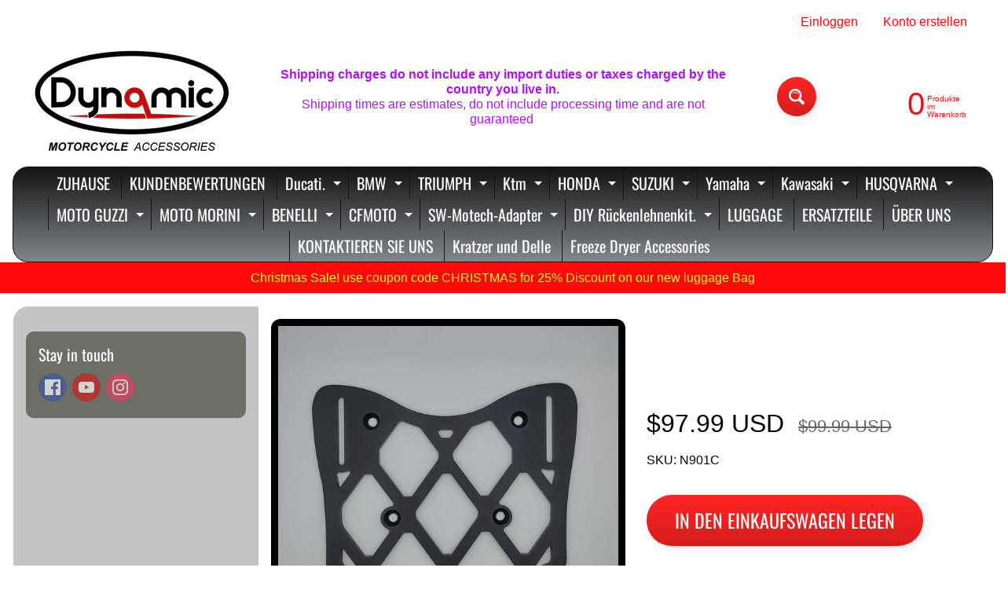

--- FILE ---
content_type: text/html; charset=utf-8
request_url: https://dynamicmotorcycleaccessories.com/de/products/short-luggage-rack-fits-ktm-790-890-1050-1090-adventure
body_size: 45634
content:
<!doctype html>
<html class="no-js" lang="de">
<head>
<meta charset="utf-8" />
<meta http-equiv="X-UA-Compatible" content="IE=edge" />  
<meta name="viewport" content="width=device-width, initial-scale=1.0, height=device-height, minimum-scale=1.0, maximum-scale=1.0">
<link rel="preconnect" href="https://cdn.shopify.com" crossorigin>
<link rel="preconnect" href="https://fonts.shopifycdn.com" crossorigin>
<link rel="preconnect" href="https://monorail-edge.shopifysvc.com">

<script>document.documentElement.className = document.documentElement.className.replace('no-js', 'js');</script><link rel="preload" as="font" href="//dynamicmotorcycleaccessories.com/cdn/fonts/oswald/oswald_n4.7760ed7a63e536050f64bb0607ff70ce07a480bd.woff2" type="font/woff2" crossorigin><link rel="preload" href="//dynamicmotorcycleaccessories.com/cdn/shop/t/24/assets/styles.css?v=11499109950138671381754494940" as="style">
<link rel="preload" href="//dynamicmotorcycleaccessories.com/cdn/shop/t/24/assets/theme.js?v=108456900800006404561754494922" as="script"><link rel="shortcut icon" href="//dynamicmotorcycleaccessories.com/cdn/shop/files/DYNAMIC_4_300x_ad39769b-c6b2-42ab-94fd-bc2dff3e81f2_32x32.jpg?v=1644995437" type="image/png"><title>Kurze Gepäckträger Fitktm 790 Abenteuer.| Dynamic Motorcycle Accessories</title><meta name="description" content="Passend für KTM 790 Abenteuer, kurzer Gepäckträger Aluminium mit schwarzer Pulvermantel-Finish-Rückenlehne Rückenlehne bietet Sicherheit und Komfort für Ihre Publikation, die in den USA von dynamischem Motorradzubehör hergestellt wird." /><link rel="canonical" href="https://dynamicmotorcycleaccessories.com/de/products/short-luggage-rack-fits-ktm-790-890-1050-1090-adventure" /> <!-- /snippets/social-meta-tags.liquid --><meta property="og:site_name" content="Dynamic Motorcycle Accessories">
<meta property="og:url" content="https://dynamicmotorcycleaccessories.com/de/products/short-luggage-rack-fits-ktm-790-890-1050-1090-adventure">
<meta property="og:title" content="Kurze Gepäckträger passt zum KTM 790 Abenteuer">
<meta property="og:type" content="product">
<meta property="og:description" content="Passend für KTM 790 Abenteuer, kurzer Gepäckträger Aluminium mit schwarzer Pulvermantel-Finish-Rückenlehne Rückenlehne bietet Sicherheit und Komfort für Ihre Publikation, die in den USA von dynamischem Motorradzubehör hergestellt wird."><meta property="og:price:amount" content="97.99">
<meta property="og:price:currency" content="USD"><meta property="og:image" content="http://dynamicmotorcycleaccessories.com/cdn/shop/files/IMG_20230706_115548331_HDR_e5eb10dd-1b53-4488-a38a-2670248bf307_1200x1200.jpg?v=1715093788"><meta property="og:image" content="http://dynamicmotorcycleaccessories.com/cdn/shop/files/DSCN0059_94ce5751-ab43-4ddc-ac9d-91d855586048_1200x1200.jpg?v=1715093789"><meta property="og:image" content="http://dynamicmotorcycleaccessories.com/cdn/shop/files/DSCN0061_18834777-a052-4dec-bb80-29974e52447f_1200x1200.jpg?v=1715093789">
<meta property="og:image:secure_url" content="https://dynamicmotorcycleaccessories.com/cdn/shop/files/IMG_20230706_115548331_HDR_e5eb10dd-1b53-4488-a38a-2670248bf307_1200x1200.jpg?v=1715093788"><meta property="og:image:secure_url" content="https://dynamicmotorcycleaccessories.com/cdn/shop/files/DSCN0059_94ce5751-ab43-4ddc-ac9d-91d855586048_1200x1200.jpg?v=1715093789"><meta property="og:image:secure_url" content="https://dynamicmotorcycleaccessories.com/cdn/shop/files/DSCN0061_18834777-a052-4dec-bb80-29974e52447f_1200x1200.jpg?v=1715093789">
<meta name="twitter:card" content="summary_large_image">
<meta name="twitter:title" content="Kurze Gepäckträger passt zum KTM 790 Abenteuer">
<meta name="twitter:description" content="Passend für KTM 790 Abenteuer, kurzer Gepäckträger Aluminium mit schwarzer Pulvermantel-Finish-Rückenlehne Rückenlehne bietet Sicherheit und Komfort für Ihre Publikation, die in den USA von dynamischem Motorradzubehör hergestellt wird.">
<style>:root {--site_max_width:1280px; --site_min_width:300px; --font_size_base:100%;--font_stack_body:"system_ui",-apple-system, 'Segoe UI', Roboto, 'Helvetica Neue', 'Noto Sans', 'Liberation Sans', Arial, sans-serif, 'Apple Color Emoji', 'Segoe UI Emoji', 'Segoe UI Symbol', 'Noto Color Emoji';--font_style_body:normal;--font_weight_body:400;--font_stack_headings:Oswald,sans-serif;--font_style_headings:normal;--font_weight_headings:400;--font_case_headings:none;--font_color_headings:#ffffff;--font_h6_size:1rem;--font_h5_size:1rem;--font_h4_size:1.25rem;--font_h3_size:1.5625rem;--font_h2_size:1.953125rem;--font_h1_size:2.44140625rem;--body_text_color:#000000; --body_text_color_rgb:0, 0, 0; --body_bg_color:#ffffff; --link_color:#fc0909; --link_active:#edc1d2;--content_borders:#000000;--content_borders_rgb:0, 0, 0;--logo_link_color:#000000;--logo_link_hover:#8b8282; --minicart_text:#e71414;--minicart_text_hover:#333333;--content_bg:#ffffff;--content_bg_rgb:255, 255, 255;--content_bg_opacity:0.75;--mobile_nav_bg:#fc0909;--mobile_nav_text:#ffffff;--top_menu_bg:#161414;--top_menu_bg1:#80878b;--top_menu_links:#ffffff;--top_menu_links_hover:#f5f312;--top_menu_links_border:#161414;--top_menu_sub_bg:#6e6d66;--top_menu_links_sub:#ffffff;--top_menu_links_sub_hover:#ffee33;--slider_bg:#161414;--caption_bg:#161414;--caption_bg_rgb:22, 20, 20; --caption_text:#ffffff;--banner_text:#ffee33;--banner_bg1:#fc0909;--banner_bg2:#b60f0f;  --sidebar_bg:#161414;--sidebar_bg_rgb:22, 20, 20;--sidebar_bg_opacity:0.25;--accordion_h3_text:#ffffff;--accordion_h3_text_active:#ffffff;--accordion_h3_bg:#b60f0f;--accordion_h3_bg1:#fc0909;--accordion_h3_bg_hover:#f05d5d;--accordion_link_text:#ffffff;--accordion_link_text_hover:#ffffff;--accordion_link_bg:#8b8282;--accordion_link_bg_hover:#6e6d66;--accordion_link_borders:#6e6d66;--side_pop_bg:#8b8282;--side_pop_headings:#de3500;--side_pop_links:#de3500;--side_pop_links_hover:#222222;--side_pop_borders:#dddddd;--side_news_bg:#ffffff;--side_news_headings:#de3500;--side_news_text:#234d61;--side_social_bg:#6e6d66;--side_social_headings:#ffffff;--side_latest_text:#8b8282;--thumb_bg:#000000;--thumb_caption_bg:#000000;--thumb_caption_bg1:#000000;--thumb_caption_bg_hover:#ffc128;--thumb_title:#8b8282;--thumb_price:#ffffff;--thumb_sale_bg:#fc0909;--thumb_sale_bg1:#b60f0f;--thumb_sale_text:#ffffff;--button_bg:#fd2525;--button_bg1:#d71c1c;--button_text:#ffffff;--button_text_transform:uppercase;    --button_weight:normal; --button_bg_active:#0a6e99; --button_hover_active:#d71c1c; --button_sec_bg:#fc0909; --button_sec_text:#ffffff; --button_sec_bg_hover:#6e6d66; --button_sec_text_hover:#ffffff; --input_bg:#ffffff; --input_text_color:#8b8282; --input_border_color:#c6cccf; --input_border_focus:#161414; --svg_select_icon:url(//dynamicmotorcycleaccessories.com/cdn/shop/t/24/assets/ico-select.svg?v=70635304897676973531754494940);--max_height_disclosure:300px; --min_height_disclosure:92px; --pag_color:#ff5300; --pag_hover_text:#ff5300; --pag_hover_bg:#ffffff;--pag_current_text:#ffffff;--pag_current_bg:#ff5300;--pag_border:#000000;--acc_bg:#ffffff;--acc_bg_rgb:255, 255, 255;--acc_text:#000000;--acc_text_active:#fc0909;--footer_text:#fc0909;--footer_links:#fc0909;--footer_links_hover:#000000;--customer_box_bg:#b3b2ab;--comments_bg:#ffffff;--comments_bg_rgb:255, 255, 255;--icon_fill_facebook:#3b5998;--icon_fill_twitter:#000000;--icon_fill_pinterest:#cb2027;--icon_fill_youtube:#CD201F;--icon_fill_vimeo:#1AB7EA;--icon_fill_snapchat:#FFFC00;--icon_fill_linkedin:#0077B5;--icon_fill_instagram:#E4405F;--icon_fill_tumblr:#36465D;--icon_fill_tiktok:#222222;--slide_arrow_color:#ffffff;--slide_arrow_bg_color:#161414;--media_video_bg_color:#000000;--media_bg_color:#ffffff;--media_text_color:#555555;--media_border_color:rgba(85,85,85,0.08);--search_borders:#f0f0f0;--search_selected:#e6e6e6;--search_spinner:#ffffff;  --filter_bg_color:#ffffff;--filter_text_color:#8b8282; --filter_text_color_rgb:139, 130, 130;   }</style>
<link rel="stylesheet" href="//dynamicmotorcycleaccessories.com/cdn/shop/t/24/assets/styles.css?v=11499109950138671381754494940" type="text/css" media="all"><style>@font-face {  font-family: Oswald;  font-weight: 400;  font-style: normal;  font-display: swap;  src: url("//dynamicmotorcycleaccessories.com/cdn/fonts/oswald/oswald_n4.7760ed7a63e536050f64bb0607ff70ce07a480bd.woff2") format("woff2"),       url("//dynamicmotorcycleaccessories.com/cdn/fonts/oswald/oswald_n4.ae5e497f60fc686568afe76e9ff1872693c533e9.woff") format("woff");}</style>

<script>
  window.Sunrise = window.Sunrise || {};
  Sunrise.strings = {
    add_to_cart: "In den Einkaufswagen legen",
    sold_out: "Ausverkauft",
    unavailable: "Nicht verfügbar",
    sku: "SKU: ",
    preorder_msg: "Verfügbar vorzubestellen",
    product_availability: "Verfügbarkeit: ",
    product_in_stock: "auf Lager",
    money_format_json: "${{amount}} USD ",
    money_format: "<span class='money notranslate'>${{amount}} USD </span>",
    money_with_currency_format_json: "${{amount}}",
    money_with_currency_format: "<span class='money notranslate'>${{amount}}</span>",
    shop_currency: "USD",
    locale: "de",
    locale_json: "de",
    customer_accounts_enabled: true,
    customer_logged_in:false,
    addressError: "Kann die Adresse nicht finden",
    addressNoResults: "Keine Ergebnisse für diese Adresse",
    addressQueryLimit: "Sie haben die Google- API-Nutzungsgrenze überschritten. Betrachten wir zu einem \u003ca href=\"https:\/\/developers.google.com\/maps\/premium\/usage-limits\"\u003ePremium-Paket\u003c\/a\u003e zu aktualisieren.",
    authError: "Es gab ein Problem bei der Authentifizierung Ihres Google Maps-Kontos.",
    loading: "Wird geladen",
    one_result_found: "1 Ergebnis gefunden",
    number_of_results_found: "[results_count] Ergebnisse gefunden",
    number_of_results: "[result_number] von [results_count]",
    agree_terms_popup_text: "Sie müssen sich auf die Bedingungen und Konditionen des Verkaufs zur Kasse zu vereinbaren",
    cart_low_stock_message: "Einige Beträge wurden reduziert",
    stock_reduced_message: "Verfügbar Lager",
    shipping_calc_submit: "Errechnen",
    shipping_calculating: "Warten Sie mal",
    available_shipping_rates: "Die Preise für Ihre Adresse",
    one_rate_available:"Es ist ein Versandtarif",
    do_not_ship:"Wir versenden nicht zu diesem Bereich."
  };
  window.theme = {
    info: {
      name: "Sunrise",
      version: "12.01.02"
    },
      breakpoints: {
        medium: 750,
        large: 990,
        widescreen: 1400
      },
    settings: {
      predictiveSearchEnabled: false,
      predictiveSearchShowPrice: false,
      predictiveSearchShowVendor: false
    },
    stylesheet: "//dynamicmotorcycleaccessories.com/cdn/shop/t/24/assets/styles.css?v=11499109950138671381754494940"
  };
  window.routes = {
    rootUrl: "\/de",
    rootUrlWithoutSlash: "\/de",
    cartUrl: "\/de\/cart",
    searchUrl: "\/de\/search",
    productRecommendationsUrl: "\/de\/recommendations\/products"
  };
</script><script src="//dynamicmotorcycleaccessories.com/cdn/shop/t/24/assets/theme.js?v=108456900800006404561754494922" defer="defer"></script>
  
<script>window.performance && window.performance.mark && window.performance.mark('shopify.content_for_header.start');</script><meta id="shopify-digital-wallet" name="shopify-digital-wallet" content="/6770067/digital_wallets/dialog">
<meta name="shopify-checkout-api-token" content="44a67650093b09b775bbed5333915bbb">
<meta id="in-context-paypal-metadata" data-shop-id="6770067" data-venmo-supported="false" data-environment="production" data-locale="de_DE" data-paypal-v4="true" data-currency="USD">
<link rel="alternate" hreflang="x-default" href="https://dynamicmotorcycleaccessories.com/products/short-luggage-rack-fits-ktm-790-890-1050-1090-adventure">
<link rel="alternate" hreflang="en" href="https://dynamicmotorcycleaccessories.com/products/short-luggage-rack-fits-ktm-790-890-1050-1090-adventure">
<link rel="alternate" hreflang="fr" href="https://dynamicmotorcycleaccessories.com/fr/products/short-luggage-rack-fits-ktm-790-890-1050-1090-adventure">
<link rel="alternate" hreflang="it" href="https://dynamicmotorcycleaccessories.com/it/products/short-luggage-rack-fits-ktm-790-890-1050-1090-adventure">
<link rel="alternate" hreflang="es" href="https://dynamicmotorcycleaccessories.com/es/products/short-luggage-rack-fits-ktm-790-890-1050-1090-adventure">
<link rel="alternate" hreflang="de" href="https://dynamicmotorcycleaccessories.com/de/products/short-luggage-rack-fits-ktm-790-890-1050-1090-adventure">
<link rel="alternate" hreflang="nl" href="https://dynamicmotorcycleaccessories.com/nl/products/short-luggage-rack-fits-ktm-790-890-1050-1090-adventure">
<link rel="alternate" type="application/json+oembed" href="https://dynamicmotorcycleaccessories.com/de/products/short-luggage-rack-fits-ktm-790-890-1050-1090-adventure.oembed">
<script async="async" src="/checkouts/internal/preloads.js?locale=de-US"></script>
<link rel="preconnect" href="https://shop.app" crossorigin="anonymous">
<script async="async" src="https://shop.app/checkouts/internal/preloads.js?locale=de-US&shop_id=6770067" crossorigin="anonymous"></script>
<script id="apple-pay-shop-capabilities" type="application/json">{"shopId":6770067,"countryCode":"US","currencyCode":"USD","merchantCapabilities":["supports3DS"],"merchantId":"gid:\/\/shopify\/Shop\/6770067","merchantName":"Dynamic Motorcycle Accessories","requiredBillingContactFields":["postalAddress","email","phone"],"requiredShippingContactFields":["postalAddress","email","phone"],"shippingType":"shipping","supportedNetworks":["visa","masterCard","amex","discover","elo","jcb"],"total":{"type":"pending","label":"Dynamic Motorcycle Accessories","amount":"1.00"},"shopifyPaymentsEnabled":true,"supportsSubscriptions":true}</script>
<script id="shopify-features" type="application/json">{"accessToken":"44a67650093b09b775bbed5333915bbb","betas":["rich-media-storefront-analytics"],"domain":"dynamicmotorcycleaccessories.com","predictiveSearch":true,"shopId":6770067,"locale":"de"}</script>
<script>var Shopify = Shopify || {};
Shopify.shop = "dynamic-motorcycle-accessories.myshopify.com";
Shopify.locale = "de";
Shopify.currency = {"active":"USD","rate":"1.0"};
Shopify.country = "US";
Shopify.theme = {"name":"12.01.02 white sunrise 2025","id":142263746641,"schema_name":"Sunrise","schema_version":"12.01.02","theme_store_id":57,"role":"main"};
Shopify.theme.handle = "null";
Shopify.theme.style = {"id":null,"handle":null};
Shopify.cdnHost = "dynamicmotorcycleaccessories.com/cdn";
Shopify.routes = Shopify.routes || {};
Shopify.routes.root = "/de/";</script>
<script type="module">!function(o){(o.Shopify=o.Shopify||{}).modules=!0}(window);</script>
<script>!function(o){function n(){var o=[];function n(){o.push(Array.prototype.slice.apply(arguments))}return n.q=o,n}var t=o.Shopify=o.Shopify||{};t.loadFeatures=n(),t.autoloadFeatures=n()}(window);</script>
<script>
  window.ShopifyPay = window.ShopifyPay || {};
  window.ShopifyPay.apiHost = "shop.app\/pay";
  window.ShopifyPay.redirectState = null;
</script>
<script id="shop-js-analytics" type="application/json">{"pageType":"product"}</script>
<script defer="defer" async type="module" src="//dynamicmotorcycleaccessories.com/cdn/shopifycloud/shop-js/modules/v2/client.init-shop-cart-sync_XknANqpX.de.esm.js"></script>
<script defer="defer" async type="module" src="//dynamicmotorcycleaccessories.com/cdn/shopifycloud/shop-js/modules/v2/chunk.common_DvdeXi9P.esm.js"></script>
<script type="module">
  await import("//dynamicmotorcycleaccessories.com/cdn/shopifycloud/shop-js/modules/v2/client.init-shop-cart-sync_XknANqpX.de.esm.js");
await import("//dynamicmotorcycleaccessories.com/cdn/shopifycloud/shop-js/modules/v2/chunk.common_DvdeXi9P.esm.js");

  window.Shopify.SignInWithShop?.initShopCartSync?.({"fedCMEnabled":true,"windoidEnabled":true});

</script>
<script>
  window.Shopify = window.Shopify || {};
  if (!window.Shopify.featureAssets) window.Shopify.featureAssets = {};
  window.Shopify.featureAssets['shop-js'] = {"shop-cart-sync":["modules/v2/client.shop-cart-sync_D9JQGxjh.de.esm.js","modules/v2/chunk.common_DvdeXi9P.esm.js"],"init-fed-cm":["modules/v2/client.init-fed-cm_DMo35JdQ.de.esm.js","modules/v2/chunk.common_DvdeXi9P.esm.js"],"init-windoid":["modules/v2/client.init-windoid_B3VvhkL7.de.esm.js","modules/v2/chunk.common_DvdeXi9P.esm.js"],"shop-cash-offers":["modules/v2/client.shop-cash-offers_CYQv6hn3.de.esm.js","modules/v2/chunk.common_DvdeXi9P.esm.js","modules/v2/chunk.modal_CkJq5XGD.esm.js"],"shop-button":["modules/v2/client.shop-button_Baq_RTkq.de.esm.js","modules/v2/chunk.common_DvdeXi9P.esm.js"],"init-shop-email-lookup-coordinator":["modules/v2/client.init-shop-email-lookup-coordinator_Bz_MA9Op.de.esm.js","modules/v2/chunk.common_DvdeXi9P.esm.js"],"shop-toast-manager":["modules/v2/client.shop-toast-manager_DCWfOqRF.de.esm.js","modules/v2/chunk.common_DvdeXi9P.esm.js"],"shop-login-button":["modules/v2/client.shop-login-button_caaxNUOr.de.esm.js","modules/v2/chunk.common_DvdeXi9P.esm.js","modules/v2/chunk.modal_CkJq5XGD.esm.js"],"avatar":["modules/v2/client.avatar_BTnouDA3.de.esm.js"],"init-shop-cart-sync":["modules/v2/client.init-shop-cart-sync_XknANqpX.de.esm.js","modules/v2/chunk.common_DvdeXi9P.esm.js"],"pay-button":["modules/v2/client.pay-button_CKXSOdRt.de.esm.js","modules/v2/chunk.common_DvdeXi9P.esm.js"],"init-shop-for-new-customer-accounts":["modules/v2/client.init-shop-for-new-customer-accounts_CbyP-mMl.de.esm.js","modules/v2/client.shop-login-button_caaxNUOr.de.esm.js","modules/v2/chunk.common_DvdeXi9P.esm.js","modules/v2/chunk.modal_CkJq5XGD.esm.js"],"init-customer-accounts-sign-up":["modules/v2/client.init-customer-accounts-sign-up_CDG_EMX9.de.esm.js","modules/v2/client.shop-login-button_caaxNUOr.de.esm.js","modules/v2/chunk.common_DvdeXi9P.esm.js","modules/v2/chunk.modal_CkJq5XGD.esm.js"],"shop-follow-button":["modules/v2/client.shop-follow-button_DKjGFHnv.de.esm.js","modules/v2/chunk.common_DvdeXi9P.esm.js","modules/v2/chunk.modal_CkJq5XGD.esm.js"],"checkout-modal":["modules/v2/client.checkout-modal_DiCgWgoC.de.esm.js","modules/v2/chunk.common_DvdeXi9P.esm.js","modules/v2/chunk.modal_CkJq5XGD.esm.js"],"init-customer-accounts":["modules/v2/client.init-customer-accounts_CBDBRCw9.de.esm.js","modules/v2/client.shop-login-button_caaxNUOr.de.esm.js","modules/v2/chunk.common_DvdeXi9P.esm.js","modules/v2/chunk.modal_CkJq5XGD.esm.js"],"lead-capture":["modules/v2/client.lead-capture_ASe7qa-m.de.esm.js","modules/v2/chunk.common_DvdeXi9P.esm.js","modules/v2/chunk.modal_CkJq5XGD.esm.js"],"shop-login":["modules/v2/client.shop-login_Cve_5msa.de.esm.js","modules/v2/chunk.common_DvdeXi9P.esm.js","modules/v2/chunk.modal_CkJq5XGD.esm.js"],"payment-terms":["modules/v2/client.payment-terms_D0YjRyyK.de.esm.js","modules/v2/chunk.common_DvdeXi9P.esm.js","modules/v2/chunk.modal_CkJq5XGD.esm.js"]};
</script>
<script id="__st">var __st={"a":6770067,"offset":-25200,"reqid":"8a2dbe7f-6d70-4b41-9304-57c56202a60d-1768893396","pageurl":"dynamicmotorcycleaccessories.com\/de\/products\/short-luggage-rack-fits-ktm-790-890-1050-1090-adventure","u":"f7ac2ab9389e","p":"product","rtyp":"product","rid":7462468780113};</script>
<script>window.ShopifyPaypalV4VisibilityTracking = true;</script>
<script id="captcha-bootstrap">!function(){'use strict';const t='contact',e='account',n='new_comment',o=[[t,t],['blogs',n],['comments',n],[t,'customer']],c=[[e,'customer_login'],[e,'guest_login'],[e,'recover_customer_password'],[e,'create_customer']],r=t=>t.map((([t,e])=>`form[action*='/${t}']:not([data-nocaptcha='true']) input[name='form_type'][value='${e}']`)).join(','),a=t=>()=>t?[...document.querySelectorAll(t)].map((t=>t.form)):[];function s(){const t=[...o],e=r(t);return a(e)}const i='password',u='form_key',d=['recaptcha-v3-token','g-recaptcha-response','h-captcha-response',i],f=()=>{try{return window.sessionStorage}catch{return}},m='__shopify_v',_=t=>t.elements[u];function p(t,e,n=!1){try{const o=window.sessionStorage,c=JSON.parse(o.getItem(e)),{data:r}=function(t){const{data:e,action:n}=t;return t[m]||n?{data:e,action:n}:{data:t,action:n}}(c);for(const[e,n]of Object.entries(r))t.elements[e]&&(t.elements[e].value=n);n&&o.removeItem(e)}catch(o){console.error('form repopulation failed',{error:o})}}const l='form_type',E='cptcha';function T(t){t.dataset[E]=!0}const w=window,h=w.document,L='Shopify',v='ce_forms',y='captcha';let A=!1;((t,e)=>{const n=(g='f06e6c50-85a8-45c8-87d0-21a2b65856fe',I='https://cdn.shopify.com/shopifycloud/storefront-forms-hcaptcha/ce_storefront_forms_captcha_hcaptcha.v1.5.2.iife.js',D={infoText:'Durch hCaptcha geschützt',privacyText:'Datenschutz',termsText:'Allgemeine Geschäftsbedingungen'},(t,e,n)=>{const o=w[L][v],c=o.bindForm;if(c)return c(t,g,e,D).then(n);var r;o.q.push([[t,g,e,D],n]),r=I,A||(h.body.append(Object.assign(h.createElement('script'),{id:'captcha-provider',async:!0,src:r})),A=!0)});var g,I,D;w[L]=w[L]||{},w[L][v]=w[L][v]||{},w[L][v].q=[],w[L][y]=w[L][y]||{},w[L][y].protect=function(t,e){n(t,void 0,e),T(t)},Object.freeze(w[L][y]),function(t,e,n,w,h,L){const[v,y,A,g]=function(t,e,n){const i=e?o:[],u=t?c:[],d=[...i,...u],f=r(d),m=r(i),_=r(d.filter((([t,e])=>n.includes(e))));return[a(f),a(m),a(_),s()]}(w,h,L),I=t=>{const e=t.target;return e instanceof HTMLFormElement?e:e&&e.form},D=t=>v().includes(t);t.addEventListener('submit',(t=>{const e=I(t);if(!e)return;const n=D(e)&&!e.dataset.hcaptchaBound&&!e.dataset.recaptchaBound,o=_(e),c=g().includes(e)&&(!o||!o.value);(n||c)&&t.preventDefault(),c&&!n&&(function(t){try{if(!f())return;!function(t){const e=f();if(!e)return;const n=_(t);if(!n)return;const o=n.value;o&&e.removeItem(o)}(t);const e=Array.from(Array(32),(()=>Math.random().toString(36)[2])).join('');!function(t,e){_(t)||t.append(Object.assign(document.createElement('input'),{type:'hidden',name:u})),t.elements[u].value=e}(t,e),function(t,e){const n=f();if(!n)return;const o=[...t.querySelectorAll(`input[type='${i}']`)].map((({name:t})=>t)),c=[...d,...o],r={};for(const[a,s]of new FormData(t).entries())c.includes(a)||(r[a]=s);n.setItem(e,JSON.stringify({[m]:1,action:t.action,data:r}))}(t,e)}catch(e){console.error('failed to persist form',e)}}(e),e.submit())}));const S=(t,e)=>{t&&!t.dataset[E]&&(n(t,e.some((e=>e===t))),T(t))};for(const o of['focusin','change'])t.addEventListener(o,(t=>{const e=I(t);D(e)&&S(e,y())}));const B=e.get('form_key'),M=e.get(l),P=B&&M;t.addEventListener('DOMContentLoaded',(()=>{const t=y();if(P)for(const e of t)e.elements[l].value===M&&p(e,B);[...new Set([...A(),...v().filter((t=>'true'===t.dataset.shopifyCaptcha))])].forEach((e=>S(e,t)))}))}(h,new URLSearchParams(w.location.search),n,t,e,['guest_login'])})(!0,!0)}();</script>
<script integrity="sha256-4kQ18oKyAcykRKYeNunJcIwy7WH5gtpwJnB7kiuLZ1E=" data-source-attribution="shopify.loadfeatures" defer="defer" src="//dynamicmotorcycleaccessories.com/cdn/shopifycloud/storefront/assets/storefront/load_feature-a0a9edcb.js" crossorigin="anonymous"></script>
<script crossorigin="anonymous" defer="defer" src="//dynamicmotorcycleaccessories.com/cdn/shopifycloud/storefront/assets/shopify_pay/storefront-65b4c6d7.js?v=20250812"></script>
<script data-source-attribution="shopify.dynamic_checkout.dynamic.init">var Shopify=Shopify||{};Shopify.PaymentButton=Shopify.PaymentButton||{isStorefrontPortableWallets:!0,init:function(){window.Shopify.PaymentButton.init=function(){};var t=document.createElement("script");t.src="https://dynamicmotorcycleaccessories.com/cdn/shopifycloud/portable-wallets/latest/portable-wallets.de.js",t.type="module",document.head.appendChild(t)}};
</script>
<script data-source-attribution="shopify.dynamic_checkout.buyer_consent">
  function portableWalletsHideBuyerConsent(e){var t=document.getElementById("shopify-buyer-consent"),n=document.getElementById("shopify-subscription-policy-button");t&&n&&(t.classList.add("hidden"),t.setAttribute("aria-hidden","true"),n.removeEventListener("click",e))}function portableWalletsShowBuyerConsent(e){var t=document.getElementById("shopify-buyer-consent"),n=document.getElementById("shopify-subscription-policy-button");t&&n&&(t.classList.remove("hidden"),t.removeAttribute("aria-hidden"),n.addEventListener("click",e))}window.Shopify?.PaymentButton&&(window.Shopify.PaymentButton.hideBuyerConsent=portableWalletsHideBuyerConsent,window.Shopify.PaymentButton.showBuyerConsent=portableWalletsShowBuyerConsent);
</script>
<script data-source-attribution="shopify.dynamic_checkout.cart.bootstrap">document.addEventListener("DOMContentLoaded",(function(){function t(){return document.querySelector("shopify-accelerated-checkout-cart, shopify-accelerated-checkout")}if(t())Shopify.PaymentButton.init();else{new MutationObserver((function(e,n){t()&&(Shopify.PaymentButton.init(),n.disconnect())})).observe(document.body,{childList:!0,subtree:!0})}}));
</script>
<link id="shopify-accelerated-checkout-styles" rel="stylesheet" media="screen" href="https://dynamicmotorcycleaccessories.com/cdn/shopifycloud/portable-wallets/latest/accelerated-checkout-backwards-compat.css" crossorigin="anonymous">
<style id="shopify-accelerated-checkout-cart">
        #shopify-buyer-consent {
  margin-top: 1em;
  display: inline-block;
  width: 100%;
}

#shopify-buyer-consent.hidden {
  display: none;
}

#shopify-subscription-policy-button {
  background: none;
  border: none;
  padding: 0;
  text-decoration: underline;
  font-size: inherit;
  cursor: pointer;
}

#shopify-subscription-policy-button::before {
  box-shadow: none;
}

      </style>
<script id="sections-script" data-sections="footer" defer="defer" src="//dynamicmotorcycleaccessories.com/cdn/shop/t/24/compiled_assets/scripts.js?v=519"></script>
<script>window.performance && window.performance.mark && window.performance.mark('shopify.content_for_header.end');</script>
<!-- BEGIN app block: shopify://apps/judge-me-reviews/blocks/judgeme_core/61ccd3b1-a9f2-4160-9fe9-4fec8413e5d8 --><!-- Start of Judge.me Core -->






<link rel="dns-prefetch" href="https://cdnwidget.judge.me">
<link rel="dns-prefetch" href="https://cdn.judge.me">
<link rel="dns-prefetch" href="https://cdn1.judge.me">
<link rel="dns-prefetch" href="https://api.judge.me">

<script data-cfasync='false' class='jdgm-settings-script'>window.jdgmSettings={"pagination":5,"disable_web_reviews":false,"badge_no_review_text":"Keine Bewertungen","badge_n_reviews_text":"{{ n }} Bewertung/Bewertungen","hide_badge_preview_if_no_reviews":true,"badge_hide_text":false,"enforce_center_preview_badge":false,"widget_title":"Kundenbewertungen","widget_open_form_text":"Bewertung schreiben","widget_close_form_text":"Bewertung abbrechen","widget_refresh_page_text":"Seite aktualisieren","widget_summary_text":"Basierend auf {{ number_of_reviews }} Bewertung/Bewertungen","widget_no_review_text":"Schreiben Sie die erste Bewertung","widget_name_field_text":"Anzeigename","widget_verified_name_field_text":"Verifizierter Name (öffentlich)","widget_name_placeholder_text":"Anzeigename","widget_required_field_error_text":"Dieses Feld ist erforderlich.","widget_email_field_text":"E-Mail-Adresse","widget_verified_email_field_text":"Verifizierte E-Mail (privat, kann nicht bearbeitet werden)","widget_email_placeholder_text":"Ihre E-Mail-Adresse","widget_email_field_error_text":"Bitte geben Sie eine gültige E-Mail-Adresse ein.","widget_rating_field_text":"Bewertung","widget_review_title_field_text":"Bewertungstitel","widget_review_title_placeholder_text":"Geben Sie Ihrer Bewertung einen Titel","widget_review_body_field_text":"Bewertungsinhalt","widget_review_body_placeholder_text":"Beginnen Sie hier zu schreiben...","widget_pictures_field_text":"Bild/Video (optional)","widget_submit_review_text":"Bewertung abschicken","widget_submit_verified_review_text":"Verifizierte Bewertung abschicken","widget_submit_success_msg_with_auto_publish":"Vielen Dank! Bitte aktualisieren Sie die Seite in wenigen Momenten, um Ihre Bewertung zu sehen. Sie können Ihre Bewertung entfernen oder bearbeiten, indem Sie sich bei \u003ca href='https://judge.me/login' target='_blank' rel='nofollow noopener'\u003eJudge.me\u003c/a\u003e anmelden","widget_submit_success_msg_no_auto_publish":"Vielen Dank! Ihre Bewertung wird veröffentlicht, sobald sie vom Shop-Administrator genehmigt wurde. Sie können Ihre Bewertung entfernen oder bearbeiten, indem Sie sich bei \u003ca href='https://judge.me/login' target='_blank' rel='nofollow noopener'\u003eJudge.me\u003c/a\u003e anmelden","widget_show_default_reviews_out_of_total_text":"Es werden {{ n_reviews_shown }} von {{ n_reviews }} Bewertungen angezeigt.","widget_show_all_link_text":"Alle anzeigen","widget_show_less_link_text":"Weniger anzeigen","widget_author_said_text":"{{ reviewer_name }} sagte:","widget_days_text":"vor {{ n }} Tag/Tagen","widget_weeks_text":"vor {{ n }} Woche/Wochen","widget_months_text":"vor {{ n }} Monat/Monaten","widget_years_text":"vor {{ n }} Jahr/Jahren","widget_yesterday_text":"Gestern","widget_today_text":"Heute","widget_replied_text":"\u003e\u003e {{ shop_name }} antwortete:","widget_read_more_text":"Mehr lesen","widget_reviewer_name_as_initial":"","widget_rating_filter_color":"#fbcd0a","widget_rating_filter_see_all_text":"Alle Bewertungen anzeigen","widget_sorting_most_recent_text":"Neueste","widget_sorting_highest_rating_text":"Höchste Bewertung","widget_sorting_lowest_rating_text":"Niedrigste Bewertung","widget_sorting_with_pictures_text":"Nur Bilder","widget_sorting_most_helpful_text":"Hilfreichste","widget_open_question_form_text":"Eine Frage stellen","widget_reviews_subtab_text":"Bewertungen","widget_questions_subtab_text":"Fragen","widget_question_label_text":"Frage","widget_answer_label_text":"Antwort","widget_question_placeholder_text":"Schreiben Sie hier Ihre Frage","widget_submit_question_text":"Frage absenden","widget_question_submit_success_text":"Vielen Dank für Ihre Frage! Wir werden Sie benachrichtigen, sobald sie beantwortet wird.","verified_badge_text":"Verifiziert","verified_badge_bg_color":"","verified_badge_text_color":"","verified_badge_placement":"left-of-reviewer-name","widget_review_max_height":"","widget_hide_border":false,"widget_social_share":false,"widget_thumb":false,"widget_review_location_show":false,"widget_location_format":"","all_reviews_include_out_of_store_products":true,"all_reviews_out_of_store_text":"(außerhalb des Shops)","all_reviews_pagination":100,"all_reviews_product_name_prefix_text":"über","enable_review_pictures":true,"enable_question_anwser":false,"widget_theme":"default","review_date_format":"mm/dd/yyyy","default_sort_method":"most-recent","widget_product_reviews_subtab_text":"Produktbewertungen","widget_shop_reviews_subtab_text":"Shop-Bewertungen","widget_other_products_reviews_text":"Bewertungen für andere Produkte","widget_store_reviews_subtab_text":"Shop-Bewertungen","widget_no_store_reviews_text":"Dieser Shop hat noch keine Bewertungen erhalten","widget_web_restriction_product_reviews_text":"Dieses Produkt hat noch keine Bewertungen erhalten","widget_no_items_text":"Keine Elemente gefunden","widget_show_more_text":"Mehr anzeigen","widget_write_a_store_review_text":"Shop-Bewertung schreiben","widget_other_languages_heading":"Bewertungen in anderen Sprachen","widget_translate_review_text":"Bewertung übersetzen nach {{ language }}","widget_translating_review_text":"Übersetzung läuft...","widget_show_original_translation_text":"Original anzeigen ({{ language }})","widget_translate_review_failed_text":"Bewertung konnte nicht übersetzt werden.","widget_translate_review_retry_text":"Erneut versuchen","widget_translate_review_try_again_later_text":"Versuchen Sie es später noch einmal","show_product_url_for_grouped_product":false,"widget_sorting_pictures_first_text":"Bilder zuerst","show_pictures_on_all_rev_page_mobile":false,"show_pictures_on_all_rev_page_desktop":false,"floating_tab_hide_mobile_install_preference":false,"floating_tab_button_name":"★ Bewertungen","floating_tab_title":"Lassen Sie Kunden für uns sprechen","floating_tab_button_color":"","floating_tab_button_background_color":"","floating_tab_url":"","floating_tab_url_enabled":false,"floating_tab_tab_style":"text","all_reviews_text_badge_text":"Kunden bewerten uns mit {{ shop.metafields.judgeme.all_reviews_rating | round: 1 }}/5 basierend auf {{ shop.metafields.judgeme.all_reviews_count }} Bewertungen.","all_reviews_text_badge_text_branded_style":"{{ shop.metafields.judgeme.all_reviews_rating | round: 1 }} von 5 Sternen basierend auf {{ shop.metafields.judgeme.all_reviews_count }} Bewertungen","is_all_reviews_text_badge_a_link":false,"show_stars_for_all_reviews_text_badge":false,"all_reviews_text_badge_url":"","all_reviews_text_style":"branded","all_reviews_text_color_style":"judgeme_brand_color","all_reviews_text_color":"#108474","all_reviews_text_show_jm_brand":false,"featured_carousel_show_header":true,"featured_carousel_title":"Lassen Sie Kunden für uns sprechen","testimonials_carousel_title":"Kunden sagen uns","videos_carousel_title":"Echte Kunden-Geschichten","cards_carousel_title":"Kunden sagen uns","featured_carousel_count_text":"aus {{ n }} Bewertungen","featured_carousel_add_link_to_all_reviews_page":false,"featured_carousel_url":"","featured_carousel_show_images":true,"featured_carousel_autoslide_interval":5,"featured_carousel_arrows_on_the_sides":false,"featured_carousel_height":250,"featured_carousel_width":80,"featured_carousel_image_size":0,"featured_carousel_image_height":250,"featured_carousel_arrow_color":"#eeeeee","verified_count_badge_style":"branded","verified_count_badge_orientation":"horizontal","verified_count_badge_color_style":"judgeme_brand_color","verified_count_badge_color":"#108474","is_verified_count_badge_a_link":false,"verified_count_badge_url":"","verified_count_badge_show_jm_brand":true,"widget_rating_preset_default":5,"widget_first_sub_tab":"product-reviews","widget_show_histogram":true,"widget_histogram_use_custom_color":false,"widget_pagination_use_custom_color":false,"widget_star_use_custom_color":false,"widget_verified_badge_use_custom_color":false,"widget_write_review_use_custom_color":false,"picture_reminder_submit_button":"Bilder hochladen","enable_review_videos":false,"mute_video_by_default":false,"widget_sorting_videos_first_text":"Videos zuerst","widget_review_pending_text":"Ausstehend","featured_carousel_items_for_large_screen":3,"social_share_options_order":"Facebook,Twitter","remove_microdata_snippet":true,"disable_json_ld":false,"enable_json_ld_products":false,"preview_badge_show_question_text":false,"preview_badge_no_question_text":"Keine Fragen","preview_badge_n_question_text":"{{ number_of_questions }} Frage/Fragen","qa_badge_show_icon":false,"qa_badge_position":"same-row","remove_judgeme_branding":false,"widget_add_search_bar":false,"widget_search_bar_placeholder":"Suchen","widget_sorting_verified_only_text":"Nur verifizierte","featured_carousel_theme":"default","featured_carousel_show_rating":true,"featured_carousel_show_title":true,"featured_carousel_show_body":true,"featured_carousel_show_date":false,"featured_carousel_show_reviewer":true,"featured_carousel_show_product":false,"featured_carousel_header_background_color":"#108474","featured_carousel_header_text_color":"#ffffff","featured_carousel_name_product_separator":"reviewed","featured_carousel_full_star_background":"#108474","featured_carousel_empty_star_background":"#dadada","featured_carousel_vertical_theme_background":"#f9fafb","featured_carousel_verified_badge_enable":true,"featured_carousel_verified_badge_color":"#108474","featured_carousel_border_style":"round","featured_carousel_review_line_length_limit":3,"featured_carousel_more_reviews_button_text":"Mehr Bewertungen lesen","featured_carousel_view_product_button_text":"Produkt ansehen","all_reviews_page_load_reviews_on":"scroll","all_reviews_page_load_more_text":"Mehr Bewertungen laden","disable_fb_tab_reviews":false,"enable_ajax_cdn_cache":false,"widget_advanced_speed_features":5,"widget_public_name_text":"wird öffentlich angezeigt wie","default_reviewer_name":"John Smith","default_reviewer_name_has_non_latin":true,"widget_reviewer_anonymous":"Anonym","medals_widget_title":"Judge.me Bewertungsmedaillen","medals_widget_background_color":"#f9fafb","medals_widget_position":"footer_all_pages","medals_widget_border_color":"#f9fafb","medals_widget_verified_text_position":"left","medals_widget_use_monochromatic_version":false,"medals_widget_elements_color":"#108474","show_reviewer_avatar":true,"widget_invalid_yt_video_url_error_text":"Keine YouTube-Video-URL","widget_max_length_field_error_text":"Bitte geben Sie nicht mehr als {0} Zeichen ein.","widget_show_country_flag":false,"widget_show_collected_via_shop_app":true,"widget_verified_by_shop_badge_style":"light","widget_verified_by_shop_text":"Verifiziert vom Shop","widget_show_photo_gallery":false,"widget_load_with_code_splitting":true,"widget_ugc_install_preference":false,"widget_ugc_title":"Von uns hergestellt, von Ihnen geteilt","widget_ugc_subtitle":"Markieren Sie uns, um Ihr Bild auf unserer Seite zu sehen","widget_ugc_arrows_color":"#ffffff","widget_ugc_primary_button_text":"Jetzt kaufen","widget_ugc_primary_button_background_color":"#108474","widget_ugc_primary_button_text_color":"#ffffff","widget_ugc_primary_button_border_width":"0","widget_ugc_primary_button_border_style":"none","widget_ugc_primary_button_border_color":"#108474","widget_ugc_primary_button_border_radius":"25","widget_ugc_secondary_button_text":"Mehr laden","widget_ugc_secondary_button_background_color":"#ffffff","widget_ugc_secondary_button_text_color":"#108474","widget_ugc_secondary_button_border_width":"2","widget_ugc_secondary_button_border_style":"solid","widget_ugc_secondary_button_border_color":"#108474","widget_ugc_secondary_button_border_radius":"25","widget_ugc_reviews_button_text":"Bewertungen ansehen","widget_ugc_reviews_button_background_color":"#ffffff","widget_ugc_reviews_button_text_color":"#108474","widget_ugc_reviews_button_border_width":"2","widget_ugc_reviews_button_border_style":"solid","widget_ugc_reviews_button_border_color":"#108474","widget_ugc_reviews_button_border_radius":"25","widget_ugc_reviews_button_link_to":"judgeme-reviews-page","widget_ugc_show_post_date":true,"widget_ugc_max_width":"800","widget_rating_metafield_value_type":true,"widget_primary_color":"#F21515","widget_enable_secondary_color":false,"widget_secondary_color":"#edf5f5","widget_summary_average_rating_text":"{{ average_rating }} von 5","widget_media_grid_title":"Kundenfotos \u0026 -videos","widget_media_grid_see_more_text":"Mehr sehen","widget_round_style":false,"widget_show_product_medals":true,"widget_verified_by_judgeme_text":"Verifiziert von Judge.me","widget_show_store_medals":true,"widget_verified_by_judgeme_text_in_store_medals":"Verifiziert von Judge.me","widget_media_field_exceed_quantity_message":"Entschuldigung, wir können nur {{ max_media }} für eine Bewertung akzeptieren.","widget_media_field_exceed_limit_message":"{{ file_name }} ist zu groß, bitte wählen Sie ein {{ media_type }} kleiner als {{ size_limit }}MB.","widget_review_submitted_text":"Bewertung abgesendet!","widget_question_submitted_text":"Frage abgesendet!","widget_close_form_text_question":"Abbrechen","widget_write_your_answer_here_text":"Schreiben Sie hier Ihre Antwort","widget_enabled_branded_link":true,"widget_show_collected_by_judgeme":false,"widget_reviewer_name_color":"","widget_write_review_text_color":"","widget_write_review_bg_color":"","widget_collected_by_judgeme_text":"gesammelt von Judge.me","widget_pagination_type":"standard","widget_load_more_text":"Mehr laden","widget_load_more_color":"#108474","widget_full_review_text":"Vollständige Bewertung","widget_read_more_reviews_text":"Mehr Bewertungen lesen","widget_read_questions_text":"Fragen lesen","widget_questions_and_answers_text":"Fragen \u0026 Antworten","widget_verified_by_text":"Verifiziert von","widget_verified_text":"Verifiziert","widget_number_of_reviews_text":"{{ number_of_reviews }} Bewertungen","widget_back_button_text":"Zurück","widget_next_button_text":"Weiter","widget_custom_forms_filter_button":"Filter","custom_forms_style":"horizontal","widget_show_review_information":false,"how_reviews_are_collected":"Wie werden Bewertungen gesammelt?","widget_show_review_keywords":false,"widget_gdpr_statement":"Wie wir Ihre Daten verwenden: Wir kontaktieren Sie nur bezüglich der von Ihnen abgegebenen Bewertung und nur, wenn nötig. Durch das Absenden Ihrer Bewertung stimmen Sie den \u003ca href='https://judge.me/terms' target='_blank' rel='nofollow noopener'\u003eNutzungsbedingungen\u003c/a\u003e, der \u003ca href='https://judge.me/privacy' target='_blank' rel='nofollow noopener'\u003eDatenschutzrichtlinie\u003c/a\u003e und den \u003ca href='https://judge.me/content-policy' target='_blank' rel='nofollow noopener'\u003eInhaltsrichtlinien\u003c/a\u003e von Judge.me zu.","widget_multilingual_sorting_enabled":false,"widget_translate_review_content_enabled":false,"widget_translate_review_content_method":"manual","popup_widget_review_selection":"automatically_with_pictures","popup_widget_round_border_style":true,"popup_widget_show_title":true,"popup_widget_show_body":true,"popup_widget_show_reviewer":false,"popup_widget_show_product":true,"popup_widget_show_pictures":true,"popup_widget_use_review_picture":true,"popup_widget_show_on_home_page":true,"popup_widget_show_on_product_page":true,"popup_widget_show_on_collection_page":true,"popup_widget_show_on_cart_page":true,"popup_widget_position":"bottom_left","popup_widget_first_review_delay":5,"popup_widget_duration":5,"popup_widget_interval":5,"popup_widget_review_count":5,"popup_widget_hide_on_mobile":true,"review_snippet_widget_round_border_style":true,"review_snippet_widget_card_color":"#FFFFFF","review_snippet_widget_slider_arrows_background_color":"#FFFFFF","review_snippet_widget_slider_arrows_color":"#000000","review_snippet_widget_star_color":"#108474","show_product_variant":false,"all_reviews_product_variant_label_text":"Variante: ","widget_show_verified_branding":true,"widget_ai_summary_title":"Kunden sagen","widget_ai_summary_disclaimer":"KI-gestützte Bewertungszusammenfassung basierend auf aktuellen Kundenbewertungen","widget_show_ai_summary":false,"widget_show_ai_summary_bg":false,"widget_show_review_title_input":false,"redirect_reviewers_invited_via_email":"external_form","request_store_review_after_product_review":true,"request_review_other_products_in_order":true,"review_form_color_scheme":"default","review_form_corner_style":"square","review_form_star_color":{},"review_form_text_color":"#333333","review_form_background_color":"#ffffff","review_form_field_background_color":"#fafafa","review_form_button_color":{},"review_form_button_text_color":"#ffffff","review_form_modal_overlay_color":"#000000","review_content_screen_title_text":"Wie würden Sie dieses Produkt bewerten?","review_content_introduction_text":"Wir würden uns freuen, wenn Sie etwas über Ihre Erfahrung teilen würden.","store_review_form_title_text":"Wie würden Sie diesen Shop bewerten?","store_review_form_introduction_text":"Wir würden uns freuen, wenn Sie etwas über Ihre Erfahrung teilen würden.","show_review_guidance_text":true,"one_star_review_guidance_text":"Schlecht","five_star_review_guidance_text":"Großartig","customer_information_screen_title_text":"Über Sie","customer_information_introduction_text":"Bitte teilen Sie uns mehr über sich mit.","custom_questions_screen_title_text":"Ihre Erfahrung im Detail","custom_questions_introduction_text":"Hier sind einige Fragen, die uns helfen, mehr über Ihre Erfahrung zu verstehen.","review_submitted_screen_title_text":"Vielen Dank für Ihre Bewertung!","review_submitted_screen_thank_you_text":"Wir verarbeiten sie und sie wird bald im Shop erscheinen.","review_submitted_screen_email_verification_text":"Bitte bestätigen Sie Ihre E-Mail-Adresse, indem Sie auf den Link klicken, den wir Ihnen gerade gesendet haben. Dies hilft uns, die Bewertungen authentisch zu halten.","review_submitted_request_store_review_text":"Möchten Sie Ihre Erfahrung beim Einkaufen bei uns teilen?","review_submitted_review_other_products_text":"Möchten Sie diese Produkte bewerten?","store_review_screen_title_text":"Möchten Sie Ihre Erfahrung mit uns teilen?","store_review_introduction_text":"Wir würden uns freuen, wenn Sie etwas über Ihre Erfahrung teilen würden.","reviewer_media_screen_title_picture_text":"Bild teilen","reviewer_media_introduction_picture_text":"Laden Sie ein Foto hoch, um Ihre Bewertung zu unterstützen.","reviewer_media_screen_title_video_text":"Video teilen","reviewer_media_introduction_video_text":"Laden Sie ein Video hoch, um Ihre Bewertung zu unterstützen.","reviewer_media_screen_title_picture_or_video_text":"Bild oder Video teilen","reviewer_media_introduction_picture_or_video_text":"Laden Sie ein Foto oder Video hoch, um Ihre Bewertung zu unterstützen.","reviewer_media_youtube_url_text":"Fügen Sie hier Ihre Youtube-URL ein","advanced_settings_next_step_button_text":"Weiter","advanced_settings_close_review_button_text":"Schließen","modal_write_review_flow":true,"write_review_flow_required_text":"Erforderlich","write_review_flow_privacy_message_text":"Wir respektieren Ihre Privatsphäre.","write_review_flow_anonymous_text":"Bewertung als anonym","write_review_flow_visibility_text":"Dies wird nicht für andere Kunden sichtbar sein.","write_review_flow_multiple_selection_help_text":"Wählen Sie so viele aus, wie Sie möchten","write_review_flow_single_selection_help_text":"Wählen Sie eine Option","write_review_flow_required_field_error_text":"Dieses Feld ist erforderlich","write_review_flow_invalid_email_error_text":"Bitte geben Sie eine gültige E-Mail-Adresse ein","write_review_flow_max_length_error_text":"Max. {{ max_length }} Zeichen.","write_review_flow_media_upload_text":"\u003cb\u003eZum Hochladen klicken\u003c/b\u003e oder ziehen und ablegen","write_review_flow_gdpr_statement":"Wir kontaktieren Sie nur bei Bedarf bezüglich Ihrer Bewertung. Mit dem Absenden Ihrer Bewertung stimmen Sie unseren \u003ca href='https://judge.me/terms' target='_blank' rel='nofollow noopener'\u003eGeschäftsbedingungen\u003c/a\u003e und unserer \u003ca href='https://judge.me/privacy' target='_blank' rel='nofollow noopener'\u003eDatenschutzrichtlinie\u003c/a\u003e zu.","rating_only_reviews_enabled":false,"show_negative_reviews_help_screen":false,"new_review_flow_help_screen_rating_threshold":3,"negative_review_resolution_screen_title_text":"Erzählen Sie uns mehr","negative_review_resolution_text":"Ihre Erfahrung ist uns wichtig. Falls es Probleme mit Ihrem Kauf gab, sind wir hier, um zu helfen. Zögern Sie nicht, uns zu kontaktieren, wir würden gerne die Gelegenheit haben, die Dinge zu korrigieren.","negative_review_resolution_button_text":"Kontaktieren Sie uns","negative_review_resolution_proceed_with_review_text":"Hinterlassen Sie eine Bewertung","negative_review_resolution_subject":"Problem mit dem Kauf von {{ shop_name }}.{{ order_name }}","preview_badge_collection_page_install_status":false,"widget_review_custom_css":"","preview_badge_custom_css":"","preview_badge_stars_count":"5-stars","featured_carousel_custom_css":"","floating_tab_custom_css":"","all_reviews_widget_custom_css":"","medals_widget_custom_css":"","verified_badge_custom_css":"","all_reviews_text_custom_css":"","transparency_badges_collected_via_store_invite":false,"transparency_badges_from_another_provider":false,"transparency_badges_collected_from_store_visitor":false,"transparency_badges_collected_by_verified_review_provider":false,"transparency_badges_earned_reward":false,"transparency_badges_collected_via_store_invite_text":"Bewertung gesammelt durch eine Einladung zum Shop","transparency_badges_from_another_provider_text":"Bewertung gesammelt von einem anderen Anbieter","transparency_badges_collected_from_store_visitor_text":"Bewertung gesammelt von einem Shop-Besucher","transparency_badges_written_in_google_text":"Bewertung in Google geschrieben","transparency_badges_written_in_etsy_text":"Bewertung in Etsy geschrieben","transparency_badges_written_in_shop_app_text":"Bewertung in Shop App geschrieben","transparency_badges_earned_reward_text":"Bewertung erhielt eine Belohnung für zukünftige Bestellungen","product_review_widget_per_page":10,"widget_store_review_label_text":"Shop-Bewertung","checkout_comment_extension_title_on_product_page":"Customer Comments","checkout_comment_extension_num_latest_comment_show":5,"checkout_comment_extension_format":"name_and_timestamp","checkout_comment_customer_name":"last_initial","checkout_comment_comment_notification":true,"preview_badge_collection_page_install_preference":false,"preview_badge_home_page_install_preference":false,"preview_badge_product_page_install_preference":false,"review_widget_install_preference":"","review_carousel_install_preference":false,"floating_reviews_tab_install_preference":"none","verified_reviews_count_badge_install_preference":false,"all_reviews_text_install_preference":false,"review_widget_best_location":false,"judgeme_medals_install_preference":false,"review_widget_revamp_enabled":false,"review_widget_qna_enabled":false,"review_widget_header_theme":"minimal","review_widget_widget_title_enabled":true,"review_widget_header_text_size":"medium","review_widget_header_text_weight":"regular","review_widget_average_rating_style":"compact","review_widget_bar_chart_enabled":true,"review_widget_bar_chart_type":"numbers","review_widget_bar_chart_style":"standard","review_widget_expanded_media_gallery_enabled":false,"review_widget_reviews_section_theme":"standard","review_widget_image_style":"thumbnails","review_widget_review_image_ratio":"square","review_widget_stars_size":"medium","review_widget_verified_badge":"standard_text","review_widget_review_title_text_size":"medium","review_widget_review_text_size":"medium","review_widget_review_text_length":"medium","review_widget_number_of_columns_desktop":3,"review_widget_carousel_transition_speed":5,"review_widget_custom_questions_answers_display":"always","review_widget_button_text_color":"#FFFFFF","review_widget_text_color":"#000000","review_widget_lighter_text_color":"#7B7B7B","review_widget_corner_styling":"soft","review_widget_review_word_singular":"Bewertung","review_widget_review_word_plural":"Bewertungen","review_widget_voting_label":"Hilfreich?","review_widget_shop_reply_label":"Antwort von {{ shop_name }}:","review_widget_filters_title":"Filter","qna_widget_question_word_singular":"Frage","qna_widget_question_word_plural":"Fragen","qna_widget_answer_reply_label":"Antwort von {{ answerer_name }}:","qna_content_screen_title_text":"Frage dieses Produkts stellen","qna_widget_question_required_field_error_text":"Bitte geben Sie Ihre Frage ein.","qna_widget_flow_gdpr_statement":"Wir kontaktieren Sie nur bei Bedarf bezüglich Ihrer Frage. Mit dem Absenden Ihrer Frage stimmen Sie unseren \u003ca href='https://judge.me/terms' target='_blank' rel='nofollow noopener'\u003eGeschäftsbedingungen\u003c/a\u003e und unserer \u003ca href='https://judge.me/privacy' target='_blank' rel='nofollow noopener'\u003eDatenschutzrichtlinie\u003c/a\u003e zu.","qna_widget_question_submitted_text":"Danke für Ihre Frage!","qna_widget_close_form_text_question":"Schließen","qna_widget_question_submit_success_text":"Wir werden Ihnen per E-Mail informieren, wenn wir Ihre Frage beantworten.","all_reviews_widget_v2025_enabled":false,"all_reviews_widget_v2025_header_theme":"default","all_reviews_widget_v2025_widget_title_enabled":true,"all_reviews_widget_v2025_header_text_size":"medium","all_reviews_widget_v2025_header_text_weight":"regular","all_reviews_widget_v2025_average_rating_style":"compact","all_reviews_widget_v2025_bar_chart_enabled":true,"all_reviews_widget_v2025_bar_chart_type":"numbers","all_reviews_widget_v2025_bar_chart_style":"standard","all_reviews_widget_v2025_expanded_media_gallery_enabled":false,"all_reviews_widget_v2025_show_store_medals":true,"all_reviews_widget_v2025_show_photo_gallery":true,"all_reviews_widget_v2025_show_review_keywords":false,"all_reviews_widget_v2025_show_ai_summary":false,"all_reviews_widget_v2025_show_ai_summary_bg":false,"all_reviews_widget_v2025_add_search_bar":false,"all_reviews_widget_v2025_default_sort_method":"most-recent","all_reviews_widget_v2025_reviews_per_page":10,"all_reviews_widget_v2025_reviews_section_theme":"default","all_reviews_widget_v2025_image_style":"thumbnails","all_reviews_widget_v2025_review_image_ratio":"square","all_reviews_widget_v2025_stars_size":"medium","all_reviews_widget_v2025_verified_badge":"bold_badge","all_reviews_widget_v2025_review_title_text_size":"medium","all_reviews_widget_v2025_review_text_size":"medium","all_reviews_widget_v2025_review_text_length":"medium","all_reviews_widget_v2025_number_of_columns_desktop":3,"all_reviews_widget_v2025_carousel_transition_speed":5,"all_reviews_widget_v2025_custom_questions_answers_display":"always","all_reviews_widget_v2025_show_product_variant":false,"all_reviews_widget_v2025_show_reviewer_avatar":true,"all_reviews_widget_v2025_reviewer_name_as_initial":"","all_reviews_widget_v2025_review_location_show":false,"all_reviews_widget_v2025_location_format":"","all_reviews_widget_v2025_show_country_flag":false,"all_reviews_widget_v2025_verified_by_shop_badge_style":"light","all_reviews_widget_v2025_social_share":false,"all_reviews_widget_v2025_social_share_options_order":"Facebook,Twitter,LinkedIn,Pinterest","all_reviews_widget_v2025_pagination_type":"standard","all_reviews_widget_v2025_button_text_color":"#FFFFFF","all_reviews_widget_v2025_text_color":"#000000","all_reviews_widget_v2025_lighter_text_color":"#7B7B7B","all_reviews_widget_v2025_corner_styling":"soft","all_reviews_widget_v2025_title":"Kundenbewertungen","all_reviews_widget_v2025_ai_summary_title":"Kunden sagen über diesen Shop","all_reviews_widget_v2025_no_review_text":"Schreiben Sie die erste Bewertung","platform":"shopify","branding_url":"https://app.judge.me/reviews","branding_text":"Powered by Judge.me","locale":"de","reply_name":"Dynamic Motorcycle Accessories","widget_version":"3.0","footer":true,"autopublish":true,"review_dates":true,"enable_custom_form":false,"shop_locale":"en","enable_multi_locales_translations":true,"show_review_title_input":false,"review_verification_email_status":"always","can_be_branded":true,"reply_name_text":"Dynamic Motorcycle Accessories"};</script> <style class='jdgm-settings-style'>﻿.jdgm-xx{left:0}:root{--jdgm-primary-color: #F21515;--jdgm-secondary-color: rgba(242,21,21,0.1);--jdgm-star-color: #F21515;--jdgm-write-review-text-color: white;--jdgm-write-review-bg-color: #F21515;--jdgm-paginate-color: #F21515;--jdgm-border-radius: 0;--jdgm-reviewer-name-color: #F21515}.jdgm-histogram__bar-content{background-color:#F21515}.jdgm-rev[data-verified-buyer=true] .jdgm-rev__icon.jdgm-rev__icon:after,.jdgm-rev__buyer-badge.jdgm-rev__buyer-badge{color:white;background-color:#F21515}.jdgm-review-widget--small .jdgm-gallery.jdgm-gallery .jdgm-gallery__thumbnail-link:nth-child(8) .jdgm-gallery__thumbnail-wrapper.jdgm-gallery__thumbnail-wrapper:before{content:"Mehr sehen"}@media only screen and (min-width: 768px){.jdgm-gallery.jdgm-gallery .jdgm-gallery__thumbnail-link:nth-child(8) .jdgm-gallery__thumbnail-wrapper.jdgm-gallery__thumbnail-wrapper:before{content:"Mehr sehen"}}.jdgm-prev-badge[data-average-rating='0.00']{display:none !important}.jdgm-author-all-initials{display:none !important}.jdgm-author-last-initial{display:none !important}.jdgm-rev-widg__title{visibility:hidden}.jdgm-rev-widg__summary-text{visibility:hidden}.jdgm-prev-badge__text{visibility:hidden}.jdgm-rev__prod-link-prefix:before{content:'über'}.jdgm-rev__variant-label:before{content:'Variante: '}.jdgm-rev__out-of-store-text:before{content:'(außerhalb des Shops)'}@media only screen and (min-width: 768px){.jdgm-rev__pics .jdgm-rev_all-rev-page-picture-separator,.jdgm-rev__pics .jdgm-rev__product-picture{display:none}}@media only screen and (max-width: 768px){.jdgm-rev__pics .jdgm-rev_all-rev-page-picture-separator,.jdgm-rev__pics .jdgm-rev__product-picture{display:none}}.jdgm-preview-badge[data-template="product"]{display:none !important}.jdgm-preview-badge[data-template="collection"]{display:none !important}.jdgm-preview-badge[data-template="index"]{display:none !important}.jdgm-review-widget[data-from-snippet="true"]{display:none !important}.jdgm-verified-count-badget[data-from-snippet="true"]{display:none !important}.jdgm-carousel-wrapper[data-from-snippet="true"]{display:none !important}.jdgm-all-reviews-text[data-from-snippet="true"]{display:none !important}.jdgm-medals-section[data-from-snippet="true"]{display:none !important}.jdgm-ugc-media-wrapper[data-from-snippet="true"]{display:none !important}.jdgm-rev__transparency-badge[data-badge-type="review_collected_via_store_invitation"]{display:none !important}.jdgm-rev__transparency-badge[data-badge-type="review_collected_from_another_provider"]{display:none !important}.jdgm-rev__transparency-badge[data-badge-type="review_collected_from_store_visitor"]{display:none !important}.jdgm-rev__transparency-badge[data-badge-type="review_written_in_etsy"]{display:none !important}.jdgm-rev__transparency-badge[data-badge-type="review_written_in_google_business"]{display:none !important}.jdgm-rev__transparency-badge[data-badge-type="review_written_in_shop_app"]{display:none !important}.jdgm-rev__transparency-badge[data-badge-type="review_earned_for_future_purchase"]{display:none !important}.jdgm-review-snippet-widget .jdgm-rev-snippet-widget__cards-container .jdgm-rev-snippet-card{border-radius:8px;background:#fff}.jdgm-review-snippet-widget .jdgm-rev-snippet-widget__cards-container .jdgm-rev-snippet-card__rev-rating .jdgm-star{color:#108474}.jdgm-review-snippet-widget .jdgm-rev-snippet-widget__prev-btn,.jdgm-review-snippet-widget .jdgm-rev-snippet-widget__next-btn{border-radius:50%;background:#fff}.jdgm-review-snippet-widget .jdgm-rev-snippet-widget__prev-btn>svg,.jdgm-review-snippet-widget .jdgm-rev-snippet-widget__next-btn>svg{fill:#000}.jdgm-full-rev-modal.rev-snippet-widget .jm-mfp-container .jm-mfp-content,.jdgm-full-rev-modal.rev-snippet-widget .jm-mfp-container .jdgm-full-rev__icon,.jdgm-full-rev-modal.rev-snippet-widget .jm-mfp-container .jdgm-full-rev__pic-img,.jdgm-full-rev-modal.rev-snippet-widget .jm-mfp-container .jdgm-full-rev__reply{border-radius:8px}.jdgm-full-rev-modal.rev-snippet-widget .jm-mfp-container .jdgm-full-rev[data-verified-buyer="true"] .jdgm-full-rev__icon::after{border-radius:8px}.jdgm-full-rev-modal.rev-snippet-widget .jm-mfp-container .jdgm-full-rev .jdgm-rev__buyer-badge{border-radius:calc( 8px / 2 )}.jdgm-full-rev-modal.rev-snippet-widget .jm-mfp-container .jdgm-full-rev .jdgm-full-rev__replier::before{content:'Dynamic Motorcycle Accessories'}.jdgm-full-rev-modal.rev-snippet-widget .jm-mfp-container .jdgm-full-rev .jdgm-full-rev__product-button{border-radius:calc( 8px * 6 )}
</style> <style class='jdgm-settings-style'></style>

  
  
  
  <style class='jdgm-miracle-styles'>
  @-webkit-keyframes jdgm-spin{0%{-webkit-transform:rotate(0deg);-ms-transform:rotate(0deg);transform:rotate(0deg)}100%{-webkit-transform:rotate(359deg);-ms-transform:rotate(359deg);transform:rotate(359deg)}}@keyframes jdgm-spin{0%{-webkit-transform:rotate(0deg);-ms-transform:rotate(0deg);transform:rotate(0deg)}100%{-webkit-transform:rotate(359deg);-ms-transform:rotate(359deg);transform:rotate(359deg)}}@font-face{font-family:'JudgemeStar';src:url("[data-uri]") format("woff");font-weight:normal;font-style:normal}.jdgm-star{font-family:'JudgemeStar';display:inline !important;text-decoration:none !important;padding:0 4px 0 0 !important;margin:0 !important;font-weight:bold;opacity:1;-webkit-font-smoothing:antialiased;-moz-osx-font-smoothing:grayscale}.jdgm-star:hover{opacity:1}.jdgm-star:last-of-type{padding:0 !important}.jdgm-star.jdgm--on:before{content:"\e000"}.jdgm-star.jdgm--off:before{content:"\e001"}.jdgm-star.jdgm--half:before{content:"\e002"}.jdgm-widget *{margin:0;line-height:1.4;-webkit-box-sizing:border-box;-moz-box-sizing:border-box;box-sizing:border-box;-webkit-overflow-scrolling:touch}.jdgm-hidden{display:none !important;visibility:hidden !important}.jdgm-temp-hidden{display:none}.jdgm-spinner{width:40px;height:40px;margin:auto;border-radius:50%;border-top:2px solid #eee;border-right:2px solid #eee;border-bottom:2px solid #eee;border-left:2px solid #ccc;-webkit-animation:jdgm-spin 0.8s infinite linear;animation:jdgm-spin 0.8s infinite linear}.jdgm-spinner:empty{display:block}.jdgm-prev-badge{display:block !important}

</style>


  
  
   


<script data-cfasync='false' class='jdgm-script'>
!function(e){window.jdgm=window.jdgm||{},jdgm.CDN_HOST="https://cdnwidget.judge.me/",jdgm.CDN_HOST_ALT="https://cdn2.judge.me/cdn/widget_frontend/",jdgm.API_HOST="https://api.judge.me/",jdgm.CDN_BASE_URL="https://cdn.shopify.com/extensions/019bd8d1-7316-7084-ad16-a5cae1fbcea4/judgeme-extensions-298/assets/",
jdgm.docReady=function(d){(e.attachEvent?"complete"===e.readyState:"loading"!==e.readyState)?
setTimeout(d,0):e.addEventListener("DOMContentLoaded",d)},jdgm.loadCSS=function(d,t,o,a){
!o&&jdgm.loadCSS.requestedUrls.indexOf(d)>=0||(jdgm.loadCSS.requestedUrls.push(d),
(a=e.createElement("link")).rel="stylesheet",a.class="jdgm-stylesheet",a.media="nope!",
a.href=d,a.onload=function(){this.media="all",t&&setTimeout(t)},e.body.appendChild(a))},
jdgm.loadCSS.requestedUrls=[],jdgm.loadJS=function(e,d){var t=new XMLHttpRequest;
t.onreadystatechange=function(){4===t.readyState&&(Function(t.response)(),d&&d(t.response))},
t.open("GET",e),t.onerror=function(){if(e.indexOf(jdgm.CDN_HOST)===0&&jdgm.CDN_HOST_ALT!==jdgm.CDN_HOST){var f=e.replace(jdgm.CDN_HOST,jdgm.CDN_HOST_ALT);jdgm.loadJS(f,d)}},t.send()},jdgm.docReady((function(){(window.jdgmLoadCSS||e.querySelectorAll(
".jdgm-widget, .jdgm-all-reviews-page").length>0)&&(jdgmSettings.widget_load_with_code_splitting?
parseFloat(jdgmSettings.widget_version)>=3?jdgm.loadCSS(jdgm.CDN_HOST+"widget_v3/base.css"):
jdgm.loadCSS(jdgm.CDN_HOST+"widget/base.css"):jdgm.loadCSS(jdgm.CDN_HOST+"shopify_v2.css"),
jdgm.loadJS(jdgm.CDN_HOST+"loa"+"der.js"))}))}(document);
</script>
<noscript><link rel="stylesheet" type="text/css" media="all" href="https://cdnwidget.judge.me/shopify_v2.css"></noscript>

<!-- BEGIN app snippet: theme_fix_tags --><script>
  (function() {
    var jdgmThemeFixes = null;
    if (!jdgmThemeFixes) return;
    var thisThemeFix = jdgmThemeFixes[Shopify.theme.id];
    if (!thisThemeFix) return;

    if (thisThemeFix.html) {
      document.addEventListener("DOMContentLoaded", function() {
        var htmlDiv = document.createElement('div');
        htmlDiv.classList.add('jdgm-theme-fix-html');
        htmlDiv.innerHTML = thisThemeFix.html;
        document.body.append(htmlDiv);
      });
    };

    if (thisThemeFix.css) {
      var styleTag = document.createElement('style');
      styleTag.classList.add('jdgm-theme-fix-style');
      styleTag.innerHTML = thisThemeFix.css;
      document.head.append(styleTag);
    };

    if (thisThemeFix.js) {
      var scriptTag = document.createElement('script');
      scriptTag.classList.add('jdgm-theme-fix-script');
      scriptTag.innerHTML = thisThemeFix.js;
      document.head.append(scriptTag);
    };
  })();
</script>
<!-- END app snippet -->
<!-- End of Judge.me Core -->



<!-- END app block --><script src="https://cdn.shopify.com/extensions/019bd8d1-7316-7084-ad16-a5cae1fbcea4/judgeme-extensions-298/assets/loader.js" type="text/javascript" defer="defer"></script>
<link href="https://monorail-edge.shopifysvc.com" rel="dns-prefetch">
<script>(function(){if ("sendBeacon" in navigator && "performance" in window) {try {var session_token_from_headers = performance.getEntriesByType('navigation')[0].serverTiming.find(x => x.name == '_s').description;} catch {var session_token_from_headers = undefined;}var session_cookie_matches = document.cookie.match(/_shopify_s=([^;]*)/);var session_token_from_cookie = session_cookie_matches && session_cookie_matches.length === 2 ? session_cookie_matches[1] : "";var session_token = session_token_from_headers || session_token_from_cookie || "";function handle_abandonment_event(e) {var entries = performance.getEntries().filter(function(entry) {return /monorail-edge.shopifysvc.com/.test(entry.name);});if (!window.abandonment_tracked && entries.length === 0) {window.abandonment_tracked = true;var currentMs = Date.now();var navigation_start = performance.timing.navigationStart;var payload = {shop_id: 6770067,url: window.location.href,navigation_start,duration: currentMs - navigation_start,session_token,page_type: "product"};window.navigator.sendBeacon("https://monorail-edge.shopifysvc.com/v1/produce", JSON.stringify({schema_id: "online_store_buyer_site_abandonment/1.1",payload: payload,metadata: {event_created_at_ms: currentMs,event_sent_at_ms: currentMs}}));}}window.addEventListener('pagehide', handle_abandonment_event);}}());</script>
<script id="web-pixels-manager-setup">(function e(e,d,r,n,o){if(void 0===o&&(o={}),!Boolean(null===(a=null===(i=window.Shopify)||void 0===i?void 0:i.analytics)||void 0===a?void 0:a.replayQueue)){var i,a;window.Shopify=window.Shopify||{};var t=window.Shopify;t.analytics=t.analytics||{};var s=t.analytics;s.replayQueue=[],s.publish=function(e,d,r){return s.replayQueue.push([e,d,r]),!0};try{self.performance.mark("wpm:start")}catch(e){}var l=function(){var e={modern:/Edge?\/(1{2}[4-9]|1[2-9]\d|[2-9]\d{2}|\d{4,})\.\d+(\.\d+|)|Firefox\/(1{2}[4-9]|1[2-9]\d|[2-9]\d{2}|\d{4,})\.\d+(\.\d+|)|Chrom(ium|e)\/(9{2}|\d{3,})\.\d+(\.\d+|)|(Maci|X1{2}).+ Version\/(15\.\d+|(1[6-9]|[2-9]\d|\d{3,})\.\d+)([,.]\d+|)( \(\w+\)|)( Mobile\/\w+|) Safari\/|Chrome.+OPR\/(9{2}|\d{3,})\.\d+\.\d+|(CPU[ +]OS|iPhone[ +]OS|CPU[ +]iPhone|CPU IPhone OS|CPU iPad OS)[ +]+(15[._]\d+|(1[6-9]|[2-9]\d|\d{3,})[._]\d+)([._]\d+|)|Android:?[ /-](13[3-9]|1[4-9]\d|[2-9]\d{2}|\d{4,})(\.\d+|)(\.\d+|)|Android.+Firefox\/(13[5-9]|1[4-9]\d|[2-9]\d{2}|\d{4,})\.\d+(\.\d+|)|Android.+Chrom(ium|e)\/(13[3-9]|1[4-9]\d|[2-9]\d{2}|\d{4,})\.\d+(\.\d+|)|SamsungBrowser\/([2-9]\d|\d{3,})\.\d+/,legacy:/Edge?\/(1[6-9]|[2-9]\d|\d{3,})\.\d+(\.\d+|)|Firefox\/(5[4-9]|[6-9]\d|\d{3,})\.\d+(\.\d+|)|Chrom(ium|e)\/(5[1-9]|[6-9]\d|\d{3,})\.\d+(\.\d+|)([\d.]+$|.*Safari\/(?![\d.]+ Edge\/[\d.]+$))|(Maci|X1{2}).+ Version\/(10\.\d+|(1[1-9]|[2-9]\d|\d{3,})\.\d+)([,.]\d+|)( \(\w+\)|)( Mobile\/\w+|) Safari\/|Chrome.+OPR\/(3[89]|[4-9]\d|\d{3,})\.\d+\.\d+|(CPU[ +]OS|iPhone[ +]OS|CPU[ +]iPhone|CPU IPhone OS|CPU iPad OS)[ +]+(10[._]\d+|(1[1-9]|[2-9]\d|\d{3,})[._]\d+)([._]\d+|)|Android:?[ /-](13[3-9]|1[4-9]\d|[2-9]\d{2}|\d{4,})(\.\d+|)(\.\d+|)|Mobile Safari.+OPR\/([89]\d|\d{3,})\.\d+\.\d+|Android.+Firefox\/(13[5-9]|1[4-9]\d|[2-9]\d{2}|\d{4,})\.\d+(\.\d+|)|Android.+Chrom(ium|e)\/(13[3-9]|1[4-9]\d|[2-9]\d{2}|\d{4,})\.\d+(\.\d+|)|Android.+(UC? ?Browser|UCWEB|U3)[ /]?(15\.([5-9]|\d{2,})|(1[6-9]|[2-9]\d|\d{3,})\.\d+)\.\d+|SamsungBrowser\/(5\.\d+|([6-9]|\d{2,})\.\d+)|Android.+MQ{2}Browser\/(14(\.(9|\d{2,})|)|(1[5-9]|[2-9]\d|\d{3,})(\.\d+|))(\.\d+|)|K[Aa][Ii]OS\/(3\.\d+|([4-9]|\d{2,})\.\d+)(\.\d+|)/},d=e.modern,r=e.legacy,n=navigator.userAgent;return n.match(d)?"modern":n.match(r)?"legacy":"unknown"}(),u="modern"===l?"modern":"legacy",c=(null!=n?n:{modern:"",legacy:""})[u],f=function(e){return[e.baseUrl,"/wpm","/b",e.hashVersion,"modern"===e.buildTarget?"m":"l",".js"].join("")}({baseUrl:d,hashVersion:r,buildTarget:u}),m=function(e){var d=e.version,r=e.bundleTarget,n=e.surface,o=e.pageUrl,i=e.monorailEndpoint;return{emit:function(e){var a=e.status,t=e.errorMsg,s=(new Date).getTime(),l=JSON.stringify({metadata:{event_sent_at_ms:s},events:[{schema_id:"web_pixels_manager_load/3.1",payload:{version:d,bundle_target:r,page_url:o,status:a,surface:n,error_msg:t},metadata:{event_created_at_ms:s}}]});if(!i)return console&&console.warn&&console.warn("[Web Pixels Manager] No Monorail endpoint provided, skipping logging."),!1;try{return self.navigator.sendBeacon.bind(self.navigator)(i,l)}catch(e){}var u=new XMLHttpRequest;try{return u.open("POST",i,!0),u.setRequestHeader("Content-Type","text/plain"),u.send(l),!0}catch(e){return console&&console.warn&&console.warn("[Web Pixels Manager] Got an unhandled error while logging to Monorail."),!1}}}}({version:r,bundleTarget:l,surface:e.surface,pageUrl:self.location.href,monorailEndpoint:e.monorailEndpoint});try{o.browserTarget=l,function(e){var d=e.src,r=e.async,n=void 0===r||r,o=e.onload,i=e.onerror,a=e.sri,t=e.scriptDataAttributes,s=void 0===t?{}:t,l=document.createElement("script"),u=document.querySelector("head"),c=document.querySelector("body");if(l.async=n,l.src=d,a&&(l.integrity=a,l.crossOrigin="anonymous"),s)for(var f in s)if(Object.prototype.hasOwnProperty.call(s,f))try{l.dataset[f]=s[f]}catch(e){}if(o&&l.addEventListener("load",o),i&&l.addEventListener("error",i),u)u.appendChild(l);else{if(!c)throw new Error("Did not find a head or body element to append the script");c.appendChild(l)}}({src:f,async:!0,onload:function(){if(!function(){var e,d;return Boolean(null===(d=null===(e=window.Shopify)||void 0===e?void 0:e.analytics)||void 0===d?void 0:d.initialized)}()){var d=window.webPixelsManager.init(e)||void 0;if(d){var r=window.Shopify.analytics;r.replayQueue.forEach((function(e){var r=e[0],n=e[1],o=e[2];d.publishCustomEvent(r,n,o)})),r.replayQueue=[],r.publish=d.publishCustomEvent,r.visitor=d.visitor,r.initialized=!0}}},onerror:function(){return m.emit({status:"failed",errorMsg:"".concat(f," has failed to load")})},sri:function(e){var d=/^sha384-[A-Za-z0-9+/=]+$/;return"string"==typeof e&&d.test(e)}(c)?c:"",scriptDataAttributes:o}),m.emit({status:"loading"})}catch(e){m.emit({status:"failed",errorMsg:(null==e?void 0:e.message)||"Unknown error"})}}})({shopId: 6770067,storefrontBaseUrl: "https://dynamicmotorcycleaccessories.com",extensionsBaseUrl: "https://extensions.shopifycdn.com/cdn/shopifycloud/web-pixels-manager",monorailEndpoint: "https://monorail-edge.shopifysvc.com/unstable/produce_batch",surface: "storefront-renderer",enabledBetaFlags: ["2dca8a86"],webPixelsConfigList: [{"id":"1245446225","configuration":"{\"webPixelName\":\"Judge.me\"}","eventPayloadVersion":"v1","runtimeContext":"STRICT","scriptVersion":"34ad157958823915625854214640f0bf","type":"APP","apiClientId":683015,"privacyPurposes":["ANALYTICS"],"dataSharingAdjustments":{"protectedCustomerApprovalScopes":["read_customer_email","read_customer_name","read_customer_personal_data","read_customer_phone"]}},{"id":"751730769","configuration":"{\"pixel_id\":\"799660030142583\",\"pixel_type\":\"facebook_pixel\"}","eventPayloadVersion":"v1","runtimeContext":"OPEN","scriptVersion":"ca16bc87fe92b6042fbaa3acc2fbdaa6","type":"APP","apiClientId":2329312,"privacyPurposes":["ANALYTICS","MARKETING","SALE_OF_DATA"],"dataSharingAdjustments":{"protectedCustomerApprovalScopes":["read_customer_address","read_customer_email","read_customer_name","read_customer_personal_data","read_customer_phone"]}},{"id":"shopify-app-pixel","configuration":"{}","eventPayloadVersion":"v1","runtimeContext":"STRICT","scriptVersion":"0450","apiClientId":"shopify-pixel","type":"APP","privacyPurposes":["ANALYTICS","MARKETING"]},{"id":"shopify-custom-pixel","eventPayloadVersion":"v1","runtimeContext":"LAX","scriptVersion":"0450","apiClientId":"shopify-pixel","type":"CUSTOM","privacyPurposes":["ANALYTICS","MARKETING"]}],isMerchantRequest: false,initData: {"shop":{"name":"Dynamic Motorcycle Accessories","paymentSettings":{"currencyCode":"USD"},"myshopifyDomain":"dynamic-motorcycle-accessories.myshopify.com","countryCode":"US","storefrontUrl":"https:\/\/dynamicmotorcycleaccessories.com\/de"},"customer":null,"cart":null,"checkout":null,"productVariants":[{"price":{"amount":97.99,"currencyCode":"USD"},"product":{"title":"Kurze Gepäckträger passt zum KTM 790 Abenteuer","vendor":"Dynamic Motorcycle Accessories","id":"7462468780113","untranslatedTitle":"Kurze Gepäckträger passt zum KTM 790 Abenteuer","url":"\/de\/products\/short-luggage-rack-fits-ktm-790-890-1050-1090-adventure","type":"Luggage Rack"},"id":"41381639454801","image":{"src":"\/\/dynamicmotorcycleaccessories.com\/cdn\/shop\/files\/IMG_20230706_115548331_HDR_e5eb10dd-1b53-4488-a38a-2670248bf307.jpg?v=1715093788"},"sku":"N901C","title":"Default Title","untranslatedTitle":"Default Title"}],"purchasingCompany":null},},"https://dynamicmotorcycleaccessories.com/cdn","fcfee988w5aeb613cpc8e4bc33m6693e112",{"modern":"","legacy":""},{"shopId":"6770067","storefrontBaseUrl":"https:\/\/dynamicmotorcycleaccessories.com","extensionBaseUrl":"https:\/\/extensions.shopifycdn.com\/cdn\/shopifycloud\/web-pixels-manager","surface":"storefront-renderer","enabledBetaFlags":"[\"2dca8a86\"]","isMerchantRequest":"false","hashVersion":"fcfee988w5aeb613cpc8e4bc33m6693e112","publish":"custom","events":"[[\"page_viewed\",{}],[\"product_viewed\",{\"productVariant\":{\"price\":{\"amount\":97.99,\"currencyCode\":\"USD\"},\"product\":{\"title\":\"Kurze Gepäckträger passt zum KTM 790 Abenteuer\",\"vendor\":\"Dynamic Motorcycle Accessories\",\"id\":\"7462468780113\",\"untranslatedTitle\":\"Kurze Gepäckträger passt zum KTM 790 Abenteuer\",\"url\":\"\/de\/products\/short-luggage-rack-fits-ktm-790-890-1050-1090-adventure\",\"type\":\"Luggage Rack\"},\"id\":\"41381639454801\",\"image\":{\"src\":\"\/\/dynamicmotorcycleaccessories.com\/cdn\/shop\/files\/IMG_20230706_115548331_HDR_e5eb10dd-1b53-4488-a38a-2670248bf307.jpg?v=1715093788\"},\"sku\":\"N901C\",\"title\":\"Default Title\",\"untranslatedTitle\":\"Default Title\"}}]]"});</script><script>
  window.ShopifyAnalytics = window.ShopifyAnalytics || {};
  window.ShopifyAnalytics.meta = window.ShopifyAnalytics.meta || {};
  window.ShopifyAnalytics.meta.currency = 'USD';
  var meta = {"product":{"id":7462468780113,"gid":"gid:\/\/shopify\/Product\/7462468780113","vendor":"Dynamic Motorcycle Accessories","type":"Luggage Rack","handle":"short-luggage-rack-fits-ktm-790-890-1050-1090-adventure","variants":[{"id":41381639454801,"price":9799,"name":"Kurze Gepäckträger passt zum KTM 790 Abenteuer","public_title":null,"sku":"N901C"}],"remote":false},"page":{"pageType":"product","resourceType":"product","resourceId":7462468780113,"requestId":"8a2dbe7f-6d70-4b41-9304-57c56202a60d-1768893396"}};
  for (var attr in meta) {
    window.ShopifyAnalytics.meta[attr] = meta[attr];
  }
</script>
<script class="analytics">
  (function () {
    var customDocumentWrite = function(content) {
      var jquery = null;

      if (window.jQuery) {
        jquery = window.jQuery;
      } else if (window.Checkout && window.Checkout.$) {
        jquery = window.Checkout.$;
      }

      if (jquery) {
        jquery('body').append(content);
      }
    };

    var hasLoggedConversion = function(token) {
      if (token) {
        return document.cookie.indexOf('loggedConversion=' + token) !== -1;
      }
      return false;
    }

    var setCookieIfConversion = function(token) {
      if (token) {
        var twoMonthsFromNow = new Date(Date.now());
        twoMonthsFromNow.setMonth(twoMonthsFromNow.getMonth() + 2);

        document.cookie = 'loggedConversion=' + token + '; expires=' + twoMonthsFromNow;
      }
    }

    var trekkie = window.ShopifyAnalytics.lib = window.trekkie = window.trekkie || [];
    if (trekkie.integrations) {
      return;
    }
    trekkie.methods = [
      'identify',
      'page',
      'ready',
      'track',
      'trackForm',
      'trackLink'
    ];
    trekkie.factory = function(method) {
      return function() {
        var args = Array.prototype.slice.call(arguments);
        args.unshift(method);
        trekkie.push(args);
        return trekkie;
      };
    };
    for (var i = 0; i < trekkie.methods.length; i++) {
      var key = trekkie.methods[i];
      trekkie[key] = trekkie.factory(key);
    }
    trekkie.load = function(config) {
      trekkie.config = config || {};
      trekkie.config.initialDocumentCookie = document.cookie;
      var first = document.getElementsByTagName('script')[0];
      var script = document.createElement('script');
      script.type = 'text/javascript';
      script.onerror = function(e) {
        var scriptFallback = document.createElement('script');
        scriptFallback.type = 'text/javascript';
        scriptFallback.onerror = function(error) {
                var Monorail = {
      produce: function produce(monorailDomain, schemaId, payload) {
        var currentMs = new Date().getTime();
        var event = {
          schema_id: schemaId,
          payload: payload,
          metadata: {
            event_created_at_ms: currentMs,
            event_sent_at_ms: currentMs
          }
        };
        return Monorail.sendRequest("https://" + monorailDomain + "/v1/produce", JSON.stringify(event));
      },
      sendRequest: function sendRequest(endpointUrl, payload) {
        // Try the sendBeacon API
        if (window && window.navigator && typeof window.navigator.sendBeacon === 'function' && typeof window.Blob === 'function' && !Monorail.isIos12()) {
          var blobData = new window.Blob([payload], {
            type: 'text/plain'
          });

          if (window.navigator.sendBeacon(endpointUrl, blobData)) {
            return true;
          } // sendBeacon was not successful

        } // XHR beacon

        var xhr = new XMLHttpRequest();

        try {
          xhr.open('POST', endpointUrl);
          xhr.setRequestHeader('Content-Type', 'text/plain');
          xhr.send(payload);
        } catch (e) {
          console.log(e);
        }

        return false;
      },
      isIos12: function isIos12() {
        return window.navigator.userAgent.lastIndexOf('iPhone; CPU iPhone OS 12_') !== -1 || window.navigator.userAgent.lastIndexOf('iPad; CPU OS 12_') !== -1;
      }
    };
    Monorail.produce('monorail-edge.shopifysvc.com',
      'trekkie_storefront_load_errors/1.1',
      {shop_id: 6770067,
      theme_id: 142263746641,
      app_name: "storefront",
      context_url: window.location.href,
      source_url: "//dynamicmotorcycleaccessories.com/cdn/s/trekkie.storefront.cd680fe47e6c39ca5d5df5f0a32d569bc48c0f27.min.js"});

        };
        scriptFallback.async = true;
        scriptFallback.src = '//dynamicmotorcycleaccessories.com/cdn/s/trekkie.storefront.cd680fe47e6c39ca5d5df5f0a32d569bc48c0f27.min.js';
        first.parentNode.insertBefore(scriptFallback, first);
      };
      script.async = true;
      script.src = '//dynamicmotorcycleaccessories.com/cdn/s/trekkie.storefront.cd680fe47e6c39ca5d5df5f0a32d569bc48c0f27.min.js';
      first.parentNode.insertBefore(script, first);
    };
    trekkie.load(
      {"Trekkie":{"appName":"storefront","development":false,"defaultAttributes":{"shopId":6770067,"isMerchantRequest":null,"themeId":142263746641,"themeCityHash":"10394640282314034908","contentLanguage":"de","currency":"USD","eventMetadataId":"a3f2b417-a673-4981-81a5-4e9a7ab53f3c"},"isServerSideCookieWritingEnabled":true,"monorailRegion":"shop_domain","enabledBetaFlags":["65f19447"]},"Session Attribution":{},"S2S":{"facebookCapiEnabled":true,"source":"trekkie-storefront-renderer","apiClientId":580111}}
    );

    var loaded = false;
    trekkie.ready(function() {
      if (loaded) return;
      loaded = true;

      window.ShopifyAnalytics.lib = window.trekkie;

      var originalDocumentWrite = document.write;
      document.write = customDocumentWrite;
      try { window.ShopifyAnalytics.merchantGoogleAnalytics.call(this); } catch(error) {};
      document.write = originalDocumentWrite;

      window.ShopifyAnalytics.lib.page(null,{"pageType":"product","resourceType":"product","resourceId":7462468780113,"requestId":"8a2dbe7f-6d70-4b41-9304-57c56202a60d-1768893396","shopifyEmitted":true});

      var match = window.location.pathname.match(/checkouts\/(.+)\/(thank_you|post_purchase)/)
      var token = match? match[1]: undefined;
      if (!hasLoggedConversion(token)) {
        setCookieIfConversion(token);
        window.ShopifyAnalytics.lib.track("Viewed Product",{"currency":"USD","variantId":41381639454801,"productId":7462468780113,"productGid":"gid:\/\/shopify\/Product\/7462468780113","name":"Kurze Gepäckträger passt zum KTM 790 Abenteuer","price":"97.99","sku":"N901C","brand":"Dynamic Motorcycle Accessories","variant":null,"category":"Luggage Rack","nonInteraction":true,"remote":false},undefined,undefined,{"shopifyEmitted":true});
      window.ShopifyAnalytics.lib.track("monorail:\/\/trekkie_storefront_viewed_product\/1.1",{"currency":"USD","variantId":41381639454801,"productId":7462468780113,"productGid":"gid:\/\/shopify\/Product\/7462468780113","name":"Kurze Gepäckträger passt zum KTM 790 Abenteuer","price":"97.99","sku":"N901C","brand":"Dynamic Motorcycle Accessories","variant":null,"category":"Luggage Rack","nonInteraction":true,"remote":false,"referer":"https:\/\/dynamicmotorcycleaccessories.com\/de\/products\/short-luggage-rack-fits-ktm-790-890-1050-1090-adventure"});
      }
    });


        var eventsListenerScript = document.createElement('script');
        eventsListenerScript.async = true;
        eventsListenerScript.src = "//dynamicmotorcycleaccessories.com/cdn/shopifycloud/storefront/assets/shop_events_listener-3da45d37.js";
        document.getElementsByTagName('head')[0].appendChild(eventsListenerScript);

})();</script>
  <script>
  if (!window.ga || (window.ga && typeof window.ga !== 'function')) {
    window.ga = function ga() {
      (window.ga.q = window.ga.q || []).push(arguments);
      if (window.Shopify && window.Shopify.analytics && typeof window.Shopify.analytics.publish === 'function') {
        window.Shopify.analytics.publish("ga_stub_called", {}, {sendTo: "google_osp_migration"});
      }
      console.error("Shopify's Google Analytics stub called with:", Array.from(arguments), "\nSee https://help.shopify.com/manual/promoting-marketing/pixels/pixel-migration#google for more information.");
    };
    if (window.Shopify && window.Shopify.analytics && typeof window.Shopify.analytics.publish === 'function') {
      window.Shopify.analytics.publish("ga_stub_initialized", {}, {sendTo: "google_osp_migration"});
    }
  }
</script>
<script
  defer
  src="https://dynamicmotorcycleaccessories.com/cdn/shopifycloud/perf-kit/shopify-perf-kit-3.0.4.min.js"
  data-application="storefront-renderer"
  data-shop-id="6770067"
  data-render-region="gcp-us-central1"
  data-page-type="product"
  data-theme-instance-id="142263746641"
  data-theme-name="Sunrise"
  data-theme-version="12.01.02"
  data-monorail-region="shop_domain"
  data-resource-timing-sampling-rate="10"
  data-shs="true"
  data-shs-beacon="true"
  data-shs-export-with-fetch="true"
  data-shs-logs-sample-rate="1"
  data-shs-beacon-endpoint="https://dynamicmotorcycleaccessories.com/api/collect"
></script>
</head>

<body id="product" class="small-screen" data-curr-format="<span class='money notranslate'>${{amount}} USD </span>" data-shop-currency="USD">
  <a class="skip-to-content-link button visually-hidden" href="#main">
      Direkt zum Inhalt
  </a>
  <a class="skip-to-content-link button visually-hidden" href="#side-menu">
      Direkt zum Seitenmenü
  </a>
  <div id="site-wrap">
    <header id="header">  
      <!-- BEGIN sections: header-group -->
<div id="shopify-section-sections--18343313801297__header" class="shopify-section shopify-section-group-header-group"><style>
    .logo.img-logo a{max-width:300px;}
    @media(min-width: 800px){
      .logo.textonly h1,.logo.textonly a{font-size:48px;}
      .header-text p{font-size:16px;}  
      .top-menu a{font-size:20px;}
    }
  </style>
    
<div class="site-width" data-section-id="sections--18343313801297__header" data-section-type="header">
    <div class="row accounts-enabled">
        <div class="logo show-header-text img-logo">
            <div class='logo-wrap'>
            <a href="/de" title="Dynamic Motorcycle Accessories">
            

                <img 
                srcset="//dynamicmotorcycleaccessories.com/cdn/shop/files/DYNAMIC_4_300x_ad39769b-c6b2-42ab-94fd-bc2dff3e81f2_100x.jpg?v=1644995437 100w,//dynamicmotorcycleaccessories.com/cdn/shop/files/DYNAMIC_4_300x_ad39769b-c6b2-42ab-94fd-bc2dff3e81f2_150x.jpg?v=1644995437 150w,//dynamicmotorcycleaccessories.com/cdn/shop/files/DYNAMIC_4_300x_ad39769b-c6b2-42ab-94fd-bc2dff3e81f2_200x.jpg?v=1644995437 200w,//dynamicmotorcycleaccessories.com/cdn/shop/files/DYNAMIC_4_300x_ad39769b-c6b2-42ab-94fd-bc2dff3e81f2_250x.jpg?v=1644995437 250w,//dynamicmotorcycleaccessories.com/cdn/shop/files/DYNAMIC_4_300x_ad39769b-c6b2-42ab-94fd-bc2dff3e81f2_300x.jpg?v=1644995437 300w"   
                sizes="(max-width: 400px) calc((100vw/2) - 4em),(max-width: 800px) calc((100vw/3) - 4em),300px" 
                src="//dynamicmotorcycleaccessories.com/cdn/shop/files/DYNAMIC_4_300x_ad39769b-c6b2-42ab-94fd-bc2dff3e81f2_300x200.jpg?v=1644995437"
                width="300"
                height="146"
                class="header__heading-logo"
                alt="Dynamic Motorcycle Accessories"
                itemprop="logo">          
            
            </a>
            </div>  
  
            
                <div class="header-text" style="color:#af12f4">
                    <p><strong>Shipping charges do not include any import duties or taxes charged by the country you live in.</strong></p><p>Shipping times are estimates, do not include processing time and are not guaranteed </p>
                </div>
            
        </div>
  
        <div class="header-right hide-mobile">
            
                <div class="login-top hide-mobile">
                    
                        <a href="https://dynamicmotorcycleaccessories.com/customer_authentication/redirect?locale=de&region_country=US">Einloggen</a> | <a href="https://shopify.com/6770067/account?locale=de">Konto erstellen</a>
                                
                </div>
             
            <div class="minicart-wrap">
                <a id="show-search" title="Suchen" href="/de/search" class="hide-mobile menu-search button"><svg aria-hidden="true" focusable="false" role="presentation" xmlns="http://www.w3.org/2000/svg" width="24" height="24" viewBox="0 0 24 24"><path d="M23.111 20.058l-4.977-4.977c.965-1.52 1.523-3.322 1.523-5.251 0-5.42-4.409-9.83-9.829-9.83-5.42 0-9.828 4.41-9.828 9.83s4.408 9.83 9.829 9.83c1.834 0 3.552-.505 5.022-1.383l5.021 5.021c2.144 2.141 5.384-1.096 3.239-3.24zm-20.064-10.228c0-3.739 3.043-6.782 6.782-6.782s6.782 3.042 6.782 6.782-3.043 6.782-6.782 6.782-6.782-3.043-6.782-6.782zm2.01-1.764c1.984-4.599 8.664-4.066 9.922.749-2.534-2.974-6.993-3.294-9.922-.749z"/></svg><span class="icon-fallback-text">Suchen</span></a>
                <div class="cart-info hide-mobile">
                    <a href="/de/cart"><em>0</em> <span>Produkte im Warenkorb</span></a>
                </div>
            </div>
        </div>        
    </div>
  
    
    
    
        <nav class="top-menu hide-mobile clearfix" role="navigation" aria-label="Top menu" data-menuchosen="new-drop-menu">
            <ul>
                
                    <li class="from-top-menu">
                        <a class="newfont" href="/de">ZUHAUSE</a>
                        
                    </li>   
                
                    <li class="from-top-menu">
                        <a class="newfont" href="/de/pages/customer-reviews">KUNDENBEWERTUNGEN</a>
                        
                    </li>   
                
                    <li class="from-top-menu has-sub level-1 original-li">
                        <a class="newfont top-link" href="/de#">Ducati.<button class="dropdown-toggle" aria-haspopup="true" aria-expanded="false"><span class="screen-reader-text">Expand child menu</span></button></a>
                        
                            <ul class="sub-menu">
                                
                                    <li class="has-sub level-2">
                                        <a class="top-link" href="/de#">Ducati Multilayer.<button class="dropdown-toggle" aria-haspopup="true" aria-expanded="false"><span class="screen-reader-text">Expand child menu</span></button></a>
                                         
                                            <ul class="sub-menu">
                                                
                                                    <li>
                                                        <a href="/de/collections/multistrada">MTS 620 &#39;05 -&#39;07</a>
                                                    </li>
                                                
                                                    <li>
                                                        <a href="/de/collections/multistrada-1000">MTS 1000 &#39;03 -06</a>
                                                    </li>
                                                
                                                    <li>
                                                        <a href="/de/collections/multistrada-1100">MTS 1100 &#39;07 -09</a>
                                                    </li>
                                                
                                                    <li>
                                                        <a href="/de/collections/multistrada-1200-10-14">MTS 1200 &#39;10 -&#39;14</a>
                                                    </li>
                                                
                                                    <li>
                                                        <a href="/de/collections/multistrada-1200-dvt-15-17">MTS 1200 DVT &#39;15 -&#39;17</a>
                                                    </li>
                                                
                                                    <li>
                                                        <a href="/de/collections/multistrada-950">MTS 950&#39;17-</a>
                                                    </li>
                                                
                                                    <li>
                                                        <a href="/de/collections/multistrada-1200-enduro">MTS 1200 Enduro &#39;16 -</a>
                                                    </li>
                                                
                                                    <li>
                                                        <a href="/de/collections/multistrada-1260">MTS 1260 &#39;18 -</a>
                                                    </li>
                                                
                                                    <li>
                                                        <a href="/de/collections/multistrada-v2">MTS V2 &#39;22-&#39;24</a>
                                                    </li>
                                                
                                                    <li>
                                                        <a href="/de/collections/multistrada-v2-2025">MTS V2 &#39;25+</a>
                                                    </li>
                                                
                                                    <li>
                                                        <a href="/de/collections/multistrada-v4">MTS V4 &#39;21-&#39;24</a>
                                                    </li>
                                                
                                                    <li>
                                                        <a href="/de/collections/multistrada-v4">MTS V4 &#39;25+</a>
                                                    </li>
                                                
                                            </ul>
                                        
                                    </li>
                                
                                    <li class="">
                                        <a class="" href="/de/collections/ducati-desert-x">Ducati Desert X</a>
                                        
                                    </li>
                                
                                    <li class="">
                                        <a class="" href="/de/collections/hyperstrada-1">Hypertrada &#39;13 -&#39;16.</a>
                                        
                                    </li>
                                
                                    <li class="has-sub level-2">
                                        <a class="top-link" href="/de#">Ducati Hypermotard.<button class="dropdown-toggle" aria-haspopup="true" aria-expanded="false"><span class="screen-reader-text">Expand child menu</span></button></a>
                                         
                                            <ul class="sub-menu">
                                                
                                                    <li>
                                                        <a href="/de/collections/hypermotard-821">Hypermotard 821.</a>
                                                    </li>
                                                
                                                    <li>
                                                        <a href="/de/collections/hypermotard-939">Hypermotard 939.</a>
                                                    </li>
                                                
                                            </ul>
                                        
                                    </li>
                                
                                    <li class="has-sub level-2">
                                        <a class="top-link" href="/de#">Ducati Monster<button class="dropdown-toggle" aria-haspopup="true" aria-expanded="false"><span class="screen-reader-text">Expand child menu</span></button></a>
                                         
                                            <ul class="sub-menu">
                                                
                                                    <li>
                                                        <a href="/de/collections/ducati-monster-821">Ducati Monster 821.</a>
                                                    </li>
                                                
                                                    <li>
                                                        <a href="/de/collections/ducati-monster-1200">Ducati Monster 1200.</a>
                                                    </li>
                                                
                                            </ul>
                                        
                                    </li>
                                
                            </ul>
                        
                    </li>   
                
                    <li class="from-top-menu has-sub level-1 original-li">
                        <a class="newfont top-link" href="/de#">BMW<button class="dropdown-toggle" aria-haspopup="true" aria-expanded="false"><span class="screen-reader-text">Expand child menu</span></button></a>
                        
                            <ul class="sub-menu">
                                
                                    <li class="has-sub level-2">
                                        <a class="top-link" href="/de#">BMW GS.<button class="dropdown-toggle" aria-haspopup="true" aria-expanded="false"><span class="screen-reader-text">Expand child menu</span></button></a>
                                         
                                            <ul class="sub-menu">
                                                
                                                    <li>
                                                        <a href="/de/collections/bmw-310-gs">310 GS</a>
                                                    </li>
                                                
                                                    <li>
                                                        <a href="/de/collections/bmw-650-gs">650 GS</a>
                                                    </li>
                                                
                                                    <li>
                                                        <a href="/de/collections/700gs-twin">650gs Twin 700gs 800gs</a>
                                                    </li>
                                                
                                                    <li>
                                                        <a href="/de/collections/bmw-750gs-850gs">750gs 850gs.</a>
                                                    </li>
                                                
                                                    <li>
                                                        <a href="/de/collections/bmw-750gs-850gs">800GS &#39;24+</a>
                                                    </li>
                                                
                                                    <li>
                                                        <a href="/de/collections/bmw-f900gs">900GS  &#39;24+</a>
                                                    </li>
                                                
                                                    <li>
                                                        <a href="/de/collections/1200-gs-04-12">1200gs &#39;04 -&#39;12.</a>
                                                    </li>
                                                
                                                    <li>
                                                        <a href="/de/collections/1200-gs-13">1200gs &#39;13 -&#39;19.</a>
                                                    </li>
                                                
                                                    <li>
                                                        <a href="/de/collections/1250-gs">1250gs19 -</a>
                                                    </li>
                                                
                                                    <li>
                                                        <a href="/de/collections/bmw-1300gs">1300GS &#39;23+</a>
                                                    </li>
                                                
                                            </ul>
                                        
                                    </li>
                                
                                    <li class="has-sub level-2">
                                        <a class="top-link" href="/de#">BMW GS Adventure.<button class="dropdown-toggle" aria-haspopup="true" aria-expanded="false"><span class="screen-reader-text">Expand child menu</span></button></a>
                                         
                                            <ul class="sub-menu">
                                                
                                                    <li>
                                                        <a href="/de/collections/800gs-adventure">800GS ABKOMMEN</a>
                                                    </li>
                                                
                                                    <li>
                                                        <a href="/de/collections/bmw-850-gs-adventure">850GS ADVENTURE &#39;18+</a>
                                                    </li>
                                                
                                                    <li>
                                                        <a href="/de/collections/bmw-850-gs-adventure">900GS ADVENTURE &#39;24+</a>
                                                    </li>
                                                
                                                    <li>
                                                        <a href="/de/products/bmw-2008-2013-1200-gsa-adventure-backrest-and-rack">1200gs Abenteuer &#39;06 -&#39;13</a>
                                                    </li>
                                                
                                                    <li>
                                                        <a href="/de/collections/1200gs-adv-14">1200gs Abenteuer &#39;14 -&#39;19</a>
                                                    </li>
                                                
                                                    <li>
                                                        <a href="/de/products/bmw-2019-1250-gsa-adventure-backrest-and-rack">1250 GS Abenteuer &#39;19 -</a>
                                                    </li>
                                                
                                                    <li>
                                                        <a href="/de/collections/bmw-1300gs">1300 GS ADVENTURE &#39;23+</a>
                                                    </li>
                                                
                                            </ul>
                                        
                                    </li>
                                
                                    <li class="">
                                        <a class="" href="/de/collections/s1000xr">S1000xr.</a>
                                        
                                    </li>
                                
                                    <li class="">
                                        <a class="" href="/de/collections/bmw-s1000-xr-2020">S1000XR &#39;20+</a>
                                        
                                    </li>
                                
                                    <li class="">
                                        <a class="" href="/de/collections/bmw-f-900-xr">F900XR</a>
                                        
                                    </li>
                                
                                    <li class="">
                                        <a class="" href="/de/collections/bmw-f800s-st-r-gt">F800S / ST / R / GT</a>
                                        
                                    </li>
                                
                                    <li class="">
                                        <a class="" href="/de/collections/bmw-k1200r-k1300r">K1200R K1300R.</a>
                                        
                                    </li>
                                
                                    <li class="">
                                        <a class="" href="/de/collections/bmw-k1200-1300s">K1200S K1300S.</a>
                                        
                                    </li>
                                
                                    <li class="">
                                        <a class="" href="/de/collections/bmw-k1600gt">K1600GT.</a>
                                        
                                    </li>
                                
                                    <li class="">
                                        <a class="" href="/de/collections/bmw-r1200r-rs">R1200R / Rs.</a>
                                        
                                    </li>
                                
                                    <li class="">
                                        <a class="" href="/de/collections/bmw-r1250r-rs">R1250R / Rs.</a>
                                        
                                    </li>
                                
                                    <li class="">
                                        <a class="" href="/de/collections/bmw-r1200st">R1200ST.</a>
                                        
                                    </li>
                                
                            </ul>
                        
                    </li>   
                
                    <li class="from-top-menu has-sub level-1 original-li">
                        <a class="newfont top-link" href="/de#">TRIUMPH<button class="dropdown-toggle" aria-haspopup="true" aria-expanded="false"><span class="screen-reader-text">Expand child menu</span></button></a>
                        
                            <ul class="sub-menu">
                                
                                    <li class="">
                                        <a class="" href="/de/collections/triumph-tiger-800">Tiger 800.</a>
                                        
                                    </li>
                                
                                    <li class="">
                                        <a class="" href="/de/collections/triump-tiger-900-850">TIGER 900 850 (New)</a>
                                        
                                    </li>
                                
                                    <li class="">
                                        <a class="" href="/de/collections/tiger-1050">TIGER 1050</a>
                                        
                                    </li>
                                
                                    <li class="">
                                        <a class="" href="/de/collections/triumph-tiger-explorer">Tiger Explorer.</a>
                                        
                                    </li>
                                
                                    <li class="">
                                        <a class="" href="/de/collections/triumph-tiger-1200">TIGER 1200  2022+</a>
                                        
                                    </li>
                                
                                    <li class="">
                                        <a class="" href="/de/collections/triumph-street-triple">Street Triple.</a>
                                        
                                    </li>
                                
                                    <li class="">
                                        <a class="" href="/de/collections/triumph-sprint-rs-st-955">Sprint RS / ST / GT</a>
                                        
                                    </li>
                                
                            </ul>
                        
                    </li>   
                
                    <li class="from-top-menu has-sub level-1 original-li">
                        <a class="newfont top-link" href="/de#">Ktm<button class="dropdown-toggle" aria-haspopup="true" aria-expanded="false"><span class="screen-reader-text">Expand child menu</span></button></a>
                        
                            <ul class="sub-menu">
                                
                                    <li class="has-sub level-2">
                                        <a class="top-link" href="/de#">KTM-Abenteuer.<button class="dropdown-toggle" aria-haspopup="true" aria-expanded="false"><span class="screen-reader-text">Expand child menu</span></button></a>
                                         
                                            <ul class="sub-menu">
                                                
                                                    <li>
                                                        <a href="/de/collections/ktm-790-adventure">KTM 790 Abenteuer.</a>
                                                    </li>
                                                
                                                    <li>
                                                        <a href="/de/collections/ktm-890-adventure">KTM 890 Abenteuer.</a>
                                                    </li>
                                                
                                                    <li>
                                                        <a href="/de/collections/ktm-950-adventure">KTM 950 Abenteuer.</a>
                                                    </li>
                                                
                                                    <li>
                                                        <a href="/de/collections/ktm-990-adventure">KTM 990 Abenteuer.</a>
                                                    </li>
                                                
                                                    <li>
                                                        <a href="/de/collections/ktm-1050-adventure">KTM 1050 Abenteuer.</a>
                                                    </li>
                                                
                                                    <li>
                                                        <a href="/de/collections/ktm-1090-adventure">KTM 1090 Abenteuer.</a>
                                                    </li>
                                                
                                                    <li>
                                                        <a href="/de/collections/ktm-1190-adventure">KTM 1190 Abenteuer.</a>
                                                    </li>
                                                
                                                    <li>
                                                        <a href="/de/collections/ktm-1290-adventure">KTM 1290 Abenteuer.</a>
                                                    </li>
                                                
                                            </ul>
                                        
                                    </li>
                                
                                    <li class="has-sub level-2">
                                        <a class="top-link" href="/de#">KTM Supermoto.<button class="dropdown-toggle" aria-haspopup="true" aria-expanded="false"><span class="screen-reader-text">Expand child menu</span></button></a>
                                         
                                            <ul class="sub-menu">
                                                
                                                    <li>
                                                        <a href="/de/collections/ktm-950-supermoto">KTM 950 Supermoto.</a>
                                                    </li>
                                                
                                                    <li>
                                                        <a href="/de/collections/ktm-990-supermoto">KTM 990 Supermoto.</a>
                                                    </li>
                                                
                                            </ul>
                                        
                                    </li>
                                
                                    <li class="has-sub level-2">
                                        <a class="top-link" href="/de#">KTM Duke.<button class="dropdown-toggle" aria-haspopup="true" aria-expanded="false"><span class="screen-reader-text">Expand child menu</span></button></a>
                                         
                                            <ul class="sub-menu">
                                                
                                                    <li>
                                                        <a href="/de/collections/ktm-duke-390">KTM 390 DUKE</a>
                                                    </li>
                                                
                                                    <li>
                                                        <a href="/de/collections/ktm-duke">KTM 690 790 dUKE</a>
                                                    </li>
                                                
                                                    <li>
                                                        <a href="/de/collections/ktm-duke">KTM 1290 1390 DUKE</a>
                                                    </li>
                                                
                                            </ul>
                                        
                                    </li>
                                
                            </ul>
                        
                    </li>   
                
                    <li class="from-top-menu has-sub level-1 original-li">
                        <a class="newfont top-link" href="/de#">HONDA<button class="dropdown-toggle" aria-haspopup="true" aria-expanded="false"><span class="screen-reader-text">Expand child menu</span></button></a>
                        
                            <ul class="sub-menu">
                                
                                    <li class="has-sub level-2">
                                        <a class="top-link" href="/de#">Afrika Twin.<button class="dropdown-toggle" aria-haspopup="true" aria-expanded="false"><span class="screen-reader-text">Expand child menu</span></button></a>
                                         
                                            <ul class="sub-menu">
                                                
                                                    <li>
                                                        <a href="/de/collections/honda-africa-twin-750">Afrika Twin 750 &#39;92 -&#39;03</a>
                                                    </li>
                                                
                                                    <li>
                                                        <a href="/de/collections/honda-africa-twin-1000">Afrika Twin 1000 &#39;16 -</a>
                                                    </li>
                                                
                                                    <li>
                                                        <a href="/de/collections/africa-twin-adventure-sports">Afrika Twin Adventure Sports</a>
                                                    </li>
                                                
                                                    <li>
                                                        <a href="/de/collections/africa-twin-crf1100l-2020">Africa Twin 1100 &#39;20+</a>
                                                    </li>
                                                
                                                    <li>
                                                        <a href="/de/collections/africa-twin-crf1100-adv-sports-2020">AFRICA TWIN 1100 ADV SPORTS  &#39;20+</a>
                                                    </li>
                                                
                                            </ul>
                                        
                                    </li>
                                
                                    <li class="has-sub level-2">
                                        <a class="top-link" href="/de#">Transalpen<button class="dropdown-toggle" aria-haspopup="true" aria-expanded="false"><span class="screen-reader-text">Expand child menu</span></button></a>
                                         
                                            <ul class="sub-menu">
                                                
                                                    <li>
                                                        <a href="/de/collections/honda-transalp-750">TRANSALP 750 &#39;24-</a>
                                                    </li>
                                                
                                                    <li>
                                                        <a href="/de/collections/honda-transalp-700-07-13">Transalp 700 &#39;07 -&#39;13</a>
                                                    </li>
                                                
                                                    <li>
                                                        <a href="/de/collections/honda-transalp">Transalp 650 &#39;00 -&#39;06</a>
                                                    </li>
                                                
                                            </ul>
                                        
                                    </li>
                                
                                    <li class="has-sub level-2">
                                        <a class="top-link" href="/de#">CB / CBX / CBR / CBF<button class="dropdown-toggle" aria-haspopup="true" aria-expanded="false"><span class="screen-reader-text">Expand child menu</span></button></a>
                                         
                                            <ul class="sub-menu">
                                                
                                                    <li>
                                                        <a href="/de/collections/honda-cb500x">CB 500 X &#39;13-&#39;21</a>
                                                    </li>
                                                
                                                    <li>
                                                        <a href="/de/collections/honda-cb500x">CB / CBX / CBR 500</a>
                                                    </li>
                                                
                                                    <li>
                                                        <a href="/de/collections/honda-cb600f">Cb 600/599.</a>
                                                    </li>
                                                
                                                    <li>
                                                        <a href="/de/collections/honda-cb650">CB / CBR 650</a>
                                                    </li>
                                                
                                                    <li>
                                                        <a href="/de/collections/honda-cb1000">Cb 1000.</a>
                                                    </li>
                                                
                                            </ul>
                                        
                                    </li>
                                
                                    <li class="">
                                        <a class="" href="/de/collections/honda-nc-700-750">NC 700/750</a>
                                        
                                    </li>
                                
                                    <li class="has-sub level-2">
                                        <a class="top-link" href="/de#">Vfr<button class="dropdown-toggle" aria-haspopup="true" aria-expanded="false"><span class="screen-reader-text">Expand child menu</span></button></a>
                                         
                                            <ul class="sub-menu">
                                                
                                                    <li>
                                                        <a href="/de/collections/honda-vfr1200">VFR 1200</a>
                                                    </li>
                                                
                                                    <li>
                                                        <a href="/de/collections/honda-vfr800">VFR 800</a>
                                                    </li>
                                                
                                            </ul>
                                        
                                    </li>
                                
                                    <li class="">
                                        <a class="" href="/de/collections/honda-varadero">Varadero 1000 &#39;96 -&#39;06</a>
                                        
                                    </li>
                                
                                    <li class="">
                                        <a class="" href="/de/collections/honda-nt1100">NT 1100</a>
                                        
                                    </li>
                                
                            </ul>
                        
                    </li>   
                
                    <li class="from-top-menu has-sub level-1 original-li">
                        <a class="newfont top-link" href="/de#">SUZUKI<button class="dropdown-toggle" aria-haspopup="true" aria-expanded="false"><span class="screen-reader-text">Expand child menu</span></button></a>
                        
                            <ul class="sub-menu">
                                
                                    <li class="">
                                        <a class="" href="/de/collections/suzukindl-650-12-16">V-Baum 650 &#39;12 -&#39;16</a>
                                        
                                    </li>
                                
                                    <li class="">
                                        <a class="" href="/de/collections/suzuki-dl-650-17">V-Baum 650 &#39;17 -</a>
                                        
                                    </li>
                                
                                    <li class="">
                                        <a class="" href="/de/collections/suzuki-dl-650-04-11">V-Baum 650 &#39;04 -&#39;11</a>
                                        
                                    </li>
                                
                                    <li class="">
                                        <a class="" href="/de/collections/suzuki-v-strom-800">V-STROM 800 2023+</a>
                                        
                                    </li>
                                
                                    <li class="">
                                        <a class="" href="/de/collections/suzuki-dl-1000-02-13">V-Baum 1000 &#39;02 -&#39;13</a>
                                        
                                    </li>
                                
                                    <li class="">
                                        <a class="" href="/de/collections/suzuki-dl-1000-14">V-TREE 1000 &#39;14 -&#39;19</a>
                                        
                                    </li>
                                
                                    <li class="">
                                        <a class="" href="/de/collections/susuki-1050-2020">V-Baum 1050 2020+</a>
                                        
                                    </li>
                                
                                    <li class="">
                                        <a class="" href="/de/collections/suzuki-sv650-1000">SV650 / 1000.</a>
                                        
                                    </li>
                                
                                    <li class="">
                                        <a class="" href="/de/products/suzuki-sfv650-gladius-backrest-and-adapter-plate">SFV650 Tod.</a>
                                        
                                    </li>
                                
                                    <li class="">
                                        <a class="" href="/de/collections/suzuki-gsx-gsf">GSF / GSX-Bandit</a>
                                        
                                    </li>
                                
                            </ul>
                        
                    </li>   
                
                    <li class="from-top-menu has-sub level-1 original-li">
                        <a class="newfont top-link" href="/de#">Yamaha<button class="dropdown-toggle" aria-haspopup="true" aria-expanded="false"><span class="screen-reader-text">Expand child menu</span></button></a>
                        
                            <ul class="sub-menu">
                                
                                    <li class="">
                                        <a class="" href="/de/collections/yamaha-xt660">TENERE XT660</a>
                                        
                                    </li>
                                
                                    <li class="">
                                        <a class="" href="/de/collections/yamaha-tenere-700">XT 700 TENERE</a>
                                        
                                    </li>
                                
                                    <li class="">
                                        <a class="" href="/de/collections/yamaha-super-tenere">Super halt</a>
                                        
                                    </li>
                                
                                    <li class="">
                                        <a class="" href="/de/collections/yamaha-fz-fzr-mt">FZ/FZR/MT 6/8/9/10/1000</a>
                                        
                                    </li>
                                
                                    <li class="">
                                        <a class="" href="/de/products/yamaha-xj6-backrest-and-adapter-plate">XJ6 / FJ9 / XJR1200 / 1300</a>
                                        
                                    </li>
                                
                            </ul>
                        
                    </li>   
                
                    <li class="from-top-menu has-sub level-1 original-li">
                        <a class="newfont top-link" href="/de#">Kawasaki<button class="dropdown-toggle" aria-haspopup="true" aria-expanded="false"><span class="screen-reader-text">Expand child menu</span></button></a>
                        
                            <ul class="sub-menu">
                                
                                    <li class="">
                                        <a class="" href="/de/collections/klx-250s-sf">KLX 250S SF.</a>
                                        
                                    </li>
                                
                                    <li class="">
                                        <a class="" href="/de/collections/kawasaki-versys-650">VERSYSE 650 &#39;07 -14</a>
                                        
                                    </li>
                                
                                    <li class="">
                                        <a class="" href="/de/collections/versys-650-15">VERSYSE 650 &#39;15 -</a>
                                        
                                    </li>
                                
                                    <li class="">
                                        <a class="" href="/de/collections/versys-1000-12-18">VERSYSE 1000 &#39;12 -21</a>
                                        
                                    </li>
                                
                                    <li class="">
                                        <a class="" href="/de/products/kawasaki-er6-650-backrest-and-adapter-plate">ER6F / Ninja 650</a>
                                        
                                    </li>
                                
                                    <li class="">
                                        <a class="" href="/de/collections/kawasaki-z650-z750">Z650/750/800/1000 </a>
                                        
                                    </li>
                                
                                    <li class="">
                                        <a class="" href="/de/collections/kawasaki-zxr1100-1200">ZXR1100 / 1200.</a>
                                        
                                    </li>
                                
                                    <li class="">
                                        <a class="" href="/de/collections/kawasaki-concours">Wettbewerb 1400.</a>
                                        
                                    </li>
                                
                            </ul>
                        
                    </li>   
                
                    <li class="from-top-menu has-sub level-1 original-li">
                        <a class="newfont top-link" href="/de#">HUSQVARNA<button class="dropdown-toggle" aria-haspopup="true" aria-expanded="false"><span class="screen-reader-text">Expand child menu</span></button></a>
                        
                            <ul class="sub-menu">
                                
                                    <li class="">
                                        <a class="" href="/de/collections/norden-901">Norden 901</a>
                                        
                                    </li>
                                
                            </ul>
                        
                    </li>   
                
                    <li class="from-top-menu has-sub level-1 original-li">
                        <a class="newfont top-link" href="/de#">MOTO GUZZI<button class="dropdown-toggle" aria-haspopup="true" aria-expanded="false"><span class="screen-reader-text">Expand child menu</span></button></a>
                        
                            <ul class="sub-menu">
                                
                                    <li class="">
                                        <a class="" href="/de/collections/moto-guzzi-v85">MOTO GUZZI V85 V100</a>
                                        
                                    </li>
                                
                                    <li class="">
                                        <a class="" href="/de/collections/moto-guzzi-stelvio-23">Moto Guzzi Stelvio &#39;23+</a>
                                        
                                    </li>
                                
                            </ul>
                        
                    </li>   
                
                    <li class="from-top-menu has-sub level-1 original-li">
                        <a class="newfont top-link" href="/de#">MOTO MORINI<button class="dropdown-toggle" aria-haspopup="true" aria-expanded="false"><span class="screen-reader-text">Expand child menu</span></button></a>
                        
                            <ul class="sub-menu">
                                
                                    <li class="">
                                        <a class="" href="/de/collections/motomorini-x-cape-650">MotoMorini X-Cape 650</a>
                                        
                                    </li>
                                
                            </ul>
                        
                    </li>   
                
                    <li class="from-top-menu has-sub level-1 original-li">
                        <a class="newfont top-link" href="/de#">BENELLI<button class="dropdown-toggle" aria-haspopup="true" aria-expanded="false"><span class="screen-reader-text">Expand child menu</span></button></a>
                        
                            <ul class="sub-menu">
                                
                                    <li class="">
                                        <a class="" href="/de/collections/benelli-trk-502">BENELLI TRK 502</a>
                                        
                                    </li>
                                
                            </ul>
                        
                    </li>   
                
                    <li class="from-top-menu has-sub level-1 original-li">
                        <a class="newfont top-link" href="/de#">CFMOTO<button class="dropdown-toggle" aria-haspopup="true" aria-expanded="false"><span class="screen-reader-text">Expand child menu</span></button></a>
                        
                            <ul class="sub-menu">
                                
                                    <li class="">
                                        <a class="" href="/de/collections/cfmoto-800">CFMOTO 800</a>
                                        
                                    </li>
                                
                            </ul>
                        
                    </li>   
                
                    <li class="from-top-menu has-sub level-1 original-li">
                        <a class="newfont top-link" href="/de/collections/sw-motech-adapter-plates">SW-Motech-Adapter<button class="dropdown-toggle" aria-haspopup="true" aria-expanded="false"><span class="screen-reader-text">Expand child menu</span></button></a>
                        
                            <ul class="sub-menu">
                                
                                    <li class="">
                                        <a class="" href="/de/products/backrest-and-adapter-plate-for-attaching-to-sw-motech-alu-rack-2"> ALU-RACK Adapter</a>
                                        
                                    </li>
                                
                                    <li class="">
                                        <a class="" href="/de/collections/sw-motech-adventure-rack-adapters">ADVENTURE RACK Adapter</a>
                                        
                                    </li>
                                
                                    <li class="">
                                        <a class="" href="/de/products/backrest-and-adapter-plate-for-attaching-to-sw-motech-street-rack">STREET RACK Adapter</a>
                                        
                                    </li>
                                
                            </ul>
                        
                    </li>   
                
                    <li class="from-top-menu has-sub level-1 original-li">
                        <a class="newfont top-link" href="/de/collections/diy">DIY Rückenlehnenkit.<button class="dropdown-toggle" aria-haspopup="true" aria-expanded="false"><span class="screen-reader-text">Expand child menu</span></button></a>
                        
                            <ul class="sub-menu">
                                
                                    <li class="">
                                        <a class="" href="/de/products/backrest-and-adapter-plate-for">DIY XP 8.5 Kit</a>
                                        
                                    </li>
                                
                                    <li class="">
                                        <a class="" href="/de/products/diy-backrest-kit-xp-6-5">DIY XPN 6.5 Kit</a>
                                        
                                    </li>
                                
                            </ul>
                        
                    </li>   
                
                    <li class="from-top-menu">
                        <a class="newfont" href="/de/products/backrest-bag-tail-bag">LUGGAGE</a>
                        
                    </li>   
                
                    <li class="from-top-menu">
                        <a class="newfont" href="/de/collections/spare-parts">ERSATZTEILE</a>
                        
                    </li>   
                
                    <li class="from-top-menu">
                        <a class="newfont" href="/de/pages/about-us">ÜBER UNS</a>
                        
                    </li>   
                
                    <li class="from-top-menu">
                        <a class="newfont" href="/de/pages/contact-us">KONTAKTIEREN SIE UNS</a>
                        
                    </li>   
                
                    <li class="from-top-menu">
                        <a class="newfont" href="/de/collections/odds-ends-scratch-dent">Kratzer und Delle </a>
                        
                    </li>   
                
                    <li class="from-top-menu">
                        <a class="newfont" href="/de/collections/freeze-dryer-accessories">Freeze Dryer Accessories</a>
                        
                    </li>   
                
            </ul>
        </nav>
    
  
    <nav class="off-canvas-navigation show-mobile js">
        <a href="#menu" class="menu-button" aria-label="Menü"><svg xmlns="http://www.w3.org/2000/svg" width="24" height="24" viewBox="0 0 24 24"><path d="M24 6h-24v-4h24v4zm0 4h-24v4h24v-4zm0 8h-24v4h24v-4z"/></svg><!--<span> Menü</span> --></a>         
        
            <a href="/de/account" class="menu-user" aria-label="Account"><svg xmlns="http://www.w3.org/2000/svg" width="24" height="24" viewBox="0 0 24 24"><path d="M20.822 18.096c-3.439-.794-6.64-1.49-5.09-4.418 4.72-8.912 1.251-13.678-3.732-13.678-5.082 0-8.464 4.949-3.732 13.678 1.597 2.945-1.725 3.641-5.09 4.418-3.073.71-3.188 2.236-3.178 4.904l.004 1h23.99l.004-.969c.012-2.688-.092-4.222-3.176-4.935z"/></svg><!-- <span> Account</span> --></a>        
        
        <a href="/de/cart" aria-label="Einkaufswagen" class="menu-cart"><svg xmlns="http://www.w3.org/2000/svg" width="24" height="24" viewBox="0 0 24 24"><path d="M10 19.5c0 .829-.672 1.5-1.5 1.5s-1.5-.671-1.5-1.5c0-.828.672-1.5 1.5-1.5s1.5.672 1.5 1.5zm3.5-1.5c-.828 0-1.5.671-1.5 1.5s.672 1.5 1.5 1.5 1.5-.671 1.5-1.5c0-.828-.672-1.5-1.5-1.5zm1.336-5l1.977-7h-16.813l2.938 7h11.898zm4.969-10l-3.432 12h-12.597l.839 2h13.239l3.474-12h1.929l.743-2h-4.195z"/></svg><!-- <span> Einkaufswagen</span>--></a>    
        <a href="/de/search" class="menu-search" aria-label="Suchen Sie auf unserer Seite"><svg aria-hidden="true" focusable="false" role="presentation" xmlns="http://www.w3.org/2000/svg" width="24" height="24" viewBox="0 0 24 24"><path d="M23.111 20.058l-4.977-4.977c.965-1.52 1.523-3.322 1.523-5.251 0-5.42-4.409-9.83-9.829-9.83-5.42 0-9.828 4.41-9.828 9.83s4.408 9.83 9.829 9.83c1.834 0 3.552-.505 5.022-1.383l5.021 5.021c2.144 2.141 5.384-1.096 3.239-3.24zm-20.064-10.228c0-3.739 3.043-6.782 6.782-6.782s6.782 3.042 6.782 6.782-3.043 6.782-6.782 6.782-6.782-3.043-6.782-6.782zm2.01-1.764c1.984-4.599 8.664-4.066 9.922.749-2.534-2.974-6.993-3.294-9.922-.749z"/></svg></a>
    </nav> 
  
  </div>
  
  

    <div aria-label="Suchen" class="search-form-wrap" id="search-form-top">
        <form action="/de/search" method="get" class="search-form" role="search">
            <input type="hidden" name="options[prefix]" value="last" aria-hidden="true" />
            <div class="search-form-actions">
                <div class="input-field-wrap">
                    <input type="text" name="q" value="" placeholder="Suchen"  aria-label="Suchen" autocorrect="off" autocomplete="off" autocapitalize="off" spellcheck="false" />
                    <button type="reset" class="search-form-clear" aria-label="Suchbegriffe zurücksetzen">
                        <svg aria-hidden="true" focusable="false" role="presentation" class="icon icon-close" viewBox="0 0 40 40"><path d="M23.868 20.015L39.117 4.78c1.11-1.108 1.11-2.77 0-3.877-1.109-1.108-2.773-1.108-3.882 0L19.986 16.137 4.737.904C3.628-.204 1.965-.204.856.904c-1.11 1.108-1.11 2.77 0 3.877l15.249 15.234L.855 35.248c-1.108 1.108-1.108 2.77 0 3.877.555.554 1.248.831 1.942.831s1.386-.277 1.94-.83l15.25-15.234 15.248 15.233c.555.554 1.248.831 1.941.831s1.387-.277 1.941-.83c1.11-1.109 1.11-2.77 0-3.878L23.868 20.015z" class="layer"/></svg>
                    </button>
                    <button type="submit" class="button search-submit" aria-label="Suchen">
                        <svg aria-hidden="true" focusable="false" role="presentation" xmlns="http://www.w3.org/2000/svg" width="24" height="24" viewBox="0 0 24 24"><path d="M23.111 20.058l-4.977-4.977c.965-1.52 1.523-3.322 1.523-5.251 0-5.42-4.409-9.83-9.829-9.83-5.42 0-9.828 4.41-9.828 9.83s4.408 9.83 9.829 9.83c1.834 0 3.552-.505 5.022-1.383l5.021 5.021c2.144 2.141 5.384-1.096 3.239-3.24zm-20.064-10.228c0-3.739 3.043-6.782 6.782-6.782s6.782 3.042 6.782 6.782-3.043 6.782-6.782 6.782-6.782-3.043-6.782-6.782zm2.01-1.764c1.984-4.599 8.664-4.066 9.922.749-2.534-2.974-6.993-3.294-9.922-.749z"/></svg>
                    </button>
                </div>
                <button type="button" class="search-bar-close" aria-label="Schließen">
                    Schließen
                </button>
            </div>
        </form>
    </div>

  
  
<script type="application/ld+json">
    {
      "@context": "http://schema.org",
      "@type": "Organization",
      "name": "Dynamic Motorcycle Accessories",
      
        
        "logo": "https:\/\/dynamicmotorcycleaccessories.com\/cdn\/shop\/files\/DYNAMIC_4_300x_ad39769b-c6b2-42ab-94fd-bc2dff3e81f2_300x.jpg?v=1644995437",
      
      "sameAs": [
        "",
        "https:\/\/www.facebook.com\/profile.php?id=100054288830344",
        "",
        "https:\/\/www.instagram.com\/dynamic.motorcycle.accessories\/",
        "",
        "",
        "https:\/\/www.youtube.com\/@DucRiderBang\/videos",
        "",
        ""
      ],
      "url": "https:\/\/dynamicmotorcycleaccessories.com"
    }
</script>
  
  
</div><div id="shopify-section-sections--18343313801297__announcement-bar" class="shopify-section shopify-section-group-header-group">
      <div class="announcement-bar" style="background:#fc0909;color:#ffee33;">
        
        <span>Christmas Sale! use coupon code CHRISTMAS for 25% Discount on our new luggage Bag</span>
        
      </div>


</div>
<!-- END sections: header-group -->
    </header>

    <div class="site-width">
      <div id="content">
        <section role="complementary" id="sidebar" data-section-type="sidebar"">
          <!-- BEGIN sections: sidebar-group -->
<div id="shopify-section-sections--18343313866833__sidebar-social-links" class="shopify-section shopify-section-group-sidebar-group"><aside class="social-links">
  <h3>Stay in touch</h3>
  
  <a class="social-facebook" href="https://www.facebook.com/profile.php?id=100054288830344" title="Facebook"><svg aria-hidden="true" focusable="false" role="presentation" class="icon icon-facebook" viewBox="0 0 16 16" xmlns="http://www.w3.org/2000/svg" fill-rule="evenodd" clip-rule="evenodd" stroke-linejoin="round" stroke-miterlimit="1.414"><path d="M15.117 0H.883C.395 0 0 .395 0 .883v14.234c0 .488.395.883.883.883h7.663V9.804H6.46V7.39h2.086V5.607c0-2.066 1.262-3.19 3.106-3.19.883 0 1.642.064 1.863.094v2.16h-1.28c-1 0-1.195.476-1.195 1.176v1.54h2.39l-.31 2.416h-2.08V16h4.077c.488 0 .883-.395.883-.883V.883C16 .395 15.605 0 15.117 0" fill-rule="nonzero"/></svg></a>          
                                
  <a class="social-youtube" href="https://www.youtube.com/@DucRiderBang/videos" title="Youtube"><svg aria-hidden="true" focusable="false" role="presentation" class="icon icon-youtube" viewBox="0 0 16 16" xmlns="http://www.w3.org/2000/svg" fill-rule="evenodd" clip-rule="evenodd" stroke-linejoin="round" stroke-miterlimit="1.414"><path d="M0 7.345c0-1.294.16-2.59.16-2.59s.156-1.1.636-1.587c.608-.637 1.408-.617 1.764-.684C3.84 2.36 8 2.324 8 2.324s3.362.004 5.6.166c.314.038.996.04 1.604.678.48.486.636 1.588.636 1.588S16 6.05 16 7.346v1.258c0 1.296-.16 2.59-.16 2.59s-.156 1.102-.636 1.588c-.608.638-1.29.64-1.604.678-2.238.162-5.6.166-5.6.166s-4.16-.037-5.44-.16c-.356-.067-1.156-.047-1.764-.684-.48-.487-.636-1.587-.636-1.587S0 9.9 0 8.605v-1.26zm6.348 2.73V5.58l4.323 2.255-4.32 2.24h-.002z"/></svg></a>            
            
  <a class="social-instagram" href="https://www.instagram.com/dynamic.motorcycle.accessories/" title="Instagram"><svg aria-hidden="true" focusable="false" role="presentation" class="icon icon-instagram" viewBox="0 0 16 16" xmlns="http://www.w3.org/2000/svg" fill-rule="evenodd" clip-rule="evenodd" stroke-linejoin="round" stroke-miterlimit="1.414"><path d="M8 0C5.827 0 5.555.01 4.702.048 3.85.088 3.27.222 2.76.42c-.526.204-.973.478-1.417.923-.445.444-.72.89-.923 1.417-.198.51-.333 1.09-.372 1.942C.008 5.555 0 5.827 0 8s.01 2.445.048 3.298c.04.852.174 1.433.372 1.942.204.526.478.973.923 1.417.444.445.89.72 1.417.923.51.198 1.09.333 1.942.372.853.04 1.125.048 3.298.048s2.445-.01 3.298-.048c.852-.04 1.433-.174 1.942-.372.526-.204.973-.478 1.417-.923.445-.444.72-.89.923-1.417.198-.51.333-1.09.372-1.942.04-.853.048-1.125.048-3.298s-.01-2.445-.048-3.298c-.04-.852-.174-1.433-.372-1.942-.204-.526-.478-.973-.923-1.417-.444-.445-.89-.72-1.417-.923-.51-.198-1.09-.333-1.942-.372C10.445.008 10.173 0 8 0zm0 1.44c2.136 0 2.39.01 3.233.048.78.036 1.203.166 1.485.276.374.145.64.318.92.598.28.28.453.546.598.92.11.282.24.705.276 1.485.038.844.047 1.097.047 3.233s-.01 2.39-.048 3.233c-.036.78-.166 1.203-.276 1.485-.145.374-.318.64-.598.92-.28.28-.546.453-.92.598-.282.11-.705.24-1.485.276-.844.038-1.097.047-3.233.047s-2.39-.01-3.233-.048c-.78-.036-1.203-.166-1.485-.276-.374-.145-.64-.318-.92-.598-.28-.28-.453-.546-.598-.92-.11-.282-.24-.705-.276-1.485C1.45 10.39 1.44 10.136 1.44 8s.01-2.39.048-3.233c.036-.78.166-1.203.276-1.485.145-.374.318-.64.598-.92.28-.28.546-.453.92-.598.282-.11.705-.24 1.485-.276C5.61 1.45 5.864 1.44 8 1.44zm0 2.452c-2.27 0-4.108 1.84-4.108 4.108 0 2.27 1.84 4.108 4.108 4.108 2.27 0 4.108-1.84 4.108-4.108 0-2.27-1.84-4.108-4.108-4.108zm0 6.775c-1.473 0-2.667-1.194-2.667-2.667 0-1.473 1.194-2.667 2.667-2.667 1.473 0 2.667 1.194 2.667 2.667 0 1.473-1.194 2.667-2.667 2.667zm5.23-6.937c0 .53-.43.96-.96.96s-.96-.43-.96-.96.43-.96.96-.96.96.43.96.96z"/></svg></a>              
             
  
                    
    
</aside>

</div>
<!-- END sections: sidebar-group -->
        </section>
        <section role="main" id="main"> 
          
          <div id="shopify-section-template--18343313637457__main" class="shopify-section"><div id="prod-7462468780113" class="clearfix" data-section-id="template--18343313637457__main" data-section-type="product" data-show-preorder="yes" data-enable-history-state="true">
    <a class="skip-to-content-link button visually-hidden" href="#ProductInfo-template--18343313637457__main">Zu Produktinformationen springen</a>
  
    <div class="product-images clearfix multi-image"  data-product-single-media-group>    
        
            






<div id="FeaturedMedia-template--18343313637457__main-26174032937041-wrapper"
    class="product-single__media-wrapper"
    
    
    
    data-product-single-media-wrapper
    data-media-id="template--18343313637457__main-26174032937041"
    tabindex="-1">
  
      
      <style>
  #FeaturedMedia-template--18343313637457__main-26174032937041{
    max-width:500.0px;
    max-height:500px;
  }

  #FeaturedMedia-template--18343313637457__main-26174032937041-wrapper{
    max-width:500.0px;
  }
</style>

      
      <div class="media-image-wrap">
      <div id="ImageZoom-template--18343313637457__main-26174032937041"
        style="padding-top:100.0%;position:relative;overflow:hidden;max-height:500px;"
        class="productimage product-single__media product-single__media--has-thumbnails js-zoom-enabled"
         data-image-zoom-wrapper data-zoom="//dynamicmotorcycleaccessories.com/cdn/shop/files/IMG_20230706_115548331_HDR_e5eb10dd-1b53-4488-a38a-2670248bf307_1024x1024@2x.jpg?v=1715093788">
          <img id="FeaturedMedia-template--18343313637457__main-26174032937041" style="max-height:500px;"
            class="feature-row__image product-featured-media"
            srcset="//dynamicmotorcycleaccessories.com/cdn/shop/files/IMG_20230706_115548331_HDR_e5eb10dd-1b53-4488-a38a-2670248bf307_200x.jpg?v=1715093788 200w,//dynamicmotorcycleaccessories.com/cdn/shop/files/IMG_20230706_115548331_HDR_e5eb10dd-1b53-4488-a38a-2670248bf307_300x.jpg?v=1715093788 300w,//dynamicmotorcycleaccessories.com/cdn/shop/files/IMG_20230706_115548331_HDR_e5eb10dd-1b53-4488-a38a-2670248bf307_436x.jpg?v=1715093788 436w,//dynamicmotorcycleaccessories.com/cdn/shop/files/IMG_20230706_115548331_HDR_e5eb10dd-1b53-4488-a38a-2670248bf307_500x.jpg?v=1715093788 500w,//dynamicmotorcycleaccessories.com/cdn/shop/files/IMG_20230706_115548331_HDR_e5eb10dd-1b53-4488-a38a-2670248bf307_600x.jpg?v=1715093788 600w,//dynamicmotorcycleaccessories.com/cdn/shop/files/IMG_20230706_115548331_HDR_e5eb10dd-1b53-4488-a38a-2670248bf307_700x.jpg?v=1715093788 700w,//dynamicmotorcycleaccessories.com/cdn/shop/files/IMG_20230706_115548331_HDR_e5eb10dd-1b53-4488-a38a-2670248bf307_800x.jpg?v=1715093788 800w,//dynamicmotorcycleaccessories.com/cdn/shop/files/IMG_20230706_115548331_HDR_e5eb10dd-1b53-4488-a38a-2670248bf307_900x.jpg?v=1715093788 900w,//dynamicmotorcycleaccessories.com/cdn/shop/files/IMG_20230706_115548331_HDR_e5eb10dd-1b53-4488-a38a-2670248bf307_1000x.jpg?v=1715093788 1000w,//dynamicmotorcycleaccessories.com/cdn/shop/files/IMG_20230706_115548331_HDR_e5eb10dd-1b53-4488-a38a-2670248bf307_1100x.jpg?v=1715093788 1100w,//dynamicmotorcycleaccessories.com/cdn/shop/files/IMG_20230706_115548331_HDR_e5eb10dd-1b53-4488-a38a-2670248bf307_1200x.jpg?v=1715093788 1200w,//dynamicmotorcycleaccessories.com/cdn/shop/files/IMG_20230706_115548331_HDR_e5eb10dd-1b53-4488-a38a-2670248bf307_2000x.jpg?v=1715093788 2000w" 
            src="//dynamicmotorcycleaccessories.com/cdn/shop/files/IMG_20230706_115548331_HDR_e5eb10dd-1b53-4488-a38a-2670248bf307_436x436.jpg?v=1715093788"
            sizes="(min-width: 1200px) calc((1200px - 10rem) / 2), (min-width: 750px) calc((100vw - 11.5rem) / 2), calc(100vw - 4rem)"
            loading="lazy"
            width="436"
            height="436"
             data-image-zoom 
            alt="Short Luggage Rack Husqvarna Norden 901"
          >
        
        	
        	
      	
     	</div>
  		</div>
    
</div>

        
            






<div id="FeaturedMedia-template--18343313637457__main-26174032969809-wrapper"
    class="product-single__media-wrapper hide"
    
    
    
    data-product-single-media-wrapper
    data-media-id="template--18343313637457__main-26174032969809"
    tabindex="-1">
  
      
      <style>
  #FeaturedMedia-template--18343313637457__main-26174032969809{
    max-width:666.6666666666666px;
    max-height:500px;
  }

  #FeaturedMedia-template--18343313637457__main-26174032969809-wrapper{
    max-width:666.6666666666666px;
  }
</style>

      
      <div class="media-image-wrap">
      <div id="ImageZoom-template--18343313637457__main-26174032969809"
        style="padding-top:75.0%;position:relative;overflow:hidden;max-height:500px;"
        class="productimage product-single__media product-single__media--has-thumbnails js-zoom-enabled"
         data-image-zoom-wrapper data-zoom="//dynamicmotorcycleaccessories.com/cdn/shop/files/DSCN0059_94ce5751-ab43-4ddc-ac9d-91d855586048_1024x1024@2x.jpg?v=1715093789">
          <img id="FeaturedMedia-template--18343313637457__main-26174032969809" style="max-height:500px;"
            class="feature-row__image product-featured-media"
            srcset="//dynamicmotorcycleaccessories.com/cdn/shop/files/DSCN0059_94ce5751-ab43-4ddc-ac9d-91d855586048_200x.jpg?v=1715093789 200w,//dynamicmotorcycleaccessories.com/cdn/shop/files/DSCN0059_94ce5751-ab43-4ddc-ac9d-91d855586048_300x.jpg?v=1715093789 300w,//dynamicmotorcycleaccessories.com/cdn/shop/files/DSCN0059_94ce5751-ab43-4ddc-ac9d-91d855586048_436x.jpg?v=1715093789 436w,//dynamicmotorcycleaccessories.com/cdn/shop/files/DSCN0059_94ce5751-ab43-4ddc-ac9d-91d855586048_500x.jpg?v=1715093789 500w,//dynamicmotorcycleaccessories.com/cdn/shop/files/DSCN0059_94ce5751-ab43-4ddc-ac9d-91d855586048_600x.jpg?v=1715093789 600w,//dynamicmotorcycleaccessories.com/cdn/shop/files/DSCN0059_94ce5751-ab43-4ddc-ac9d-91d855586048_700x.jpg?v=1715093789 700w,//dynamicmotorcycleaccessories.com/cdn/shop/files/DSCN0059_94ce5751-ab43-4ddc-ac9d-91d855586048_800x.jpg?v=1715093789 800w,//dynamicmotorcycleaccessories.com/cdn/shop/files/DSCN0059_94ce5751-ab43-4ddc-ac9d-91d855586048_900x.jpg?v=1715093789 900w,//dynamicmotorcycleaccessories.com/cdn/shop/files/DSCN0059_94ce5751-ab43-4ddc-ac9d-91d855586048_1000x.jpg?v=1715093789 1000w,//dynamicmotorcycleaccessories.com/cdn/shop/files/DSCN0059_94ce5751-ab43-4ddc-ac9d-91d855586048_1100x.jpg?v=1715093789 1100w,//dynamicmotorcycleaccessories.com/cdn/shop/files/DSCN0059_94ce5751-ab43-4ddc-ac9d-91d855586048_1200x.jpg?v=1715093789 1200w,//dynamicmotorcycleaccessories.com/cdn/shop/files/DSCN0059_94ce5751-ab43-4ddc-ac9d-91d855586048_2000x.jpg?v=1715093789 2000w" 
            src="//dynamicmotorcycleaccessories.com/cdn/shop/files/DSCN0059_94ce5751-ab43-4ddc-ac9d-91d855586048_436x436.jpg?v=1715093789"
            sizes="(min-width: 1200px) calc((1200px - 10rem) / 2), (min-width: 750px) calc((100vw - 11.5rem) / 2), calc(100vw - 4rem)"
            loading="lazy"
            width="436"
            height="327"
             data-image-zoom 
            alt="Short Luggage Rack Husqvarna Norden 901"
          >
        
        	
        	
      	
     	</div>
  		</div>
    
</div>

        
            






<div id="FeaturedMedia-template--18343313637457__main-26174033002577-wrapper"
    class="product-single__media-wrapper hide"
    
    
    
    data-product-single-media-wrapper
    data-media-id="template--18343313637457__main-26174033002577"
    tabindex="-1">
  
      
      <style>
  #FeaturedMedia-template--18343313637457__main-26174033002577{
    max-width:375.0px;
    max-height:500px;
  }

  #FeaturedMedia-template--18343313637457__main-26174033002577-wrapper{
    max-width:375.0px;
  }
</style>

      
      <div class="media-image-wrap">
      <div id="ImageZoom-template--18343313637457__main-26174033002577"
        style="padding-top:133.33333333333334%;position:relative;overflow:hidden;max-height:500px;"
        class="productimage product-single__media product-single__media--has-thumbnails js-zoom-enabled"
         data-image-zoom-wrapper data-zoom="//dynamicmotorcycleaccessories.com/cdn/shop/files/DSCN0061_18834777-a052-4dec-bb80-29974e52447f_1024x1024@2x.jpg?v=1715093789">
          <img id="FeaturedMedia-template--18343313637457__main-26174033002577" style="max-height:500px;"
            class="feature-row__image product-featured-media"
            srcset="//dynamicmotorcycleaccessories.com/cdn/shop/files/DSCN0061_18834777-a052-4dec-bb80-29974e52447f_200x.jpg?v=1715093789 200w,//dynamicmotorcycleaccessories.com/cdn/shop/files/DSCN0061_18834777-a052-4dec-bb80-29974e52447f_300x.jpg?v=1715093789 300w,//dynamicmotorcycleaccessories.com/cdn/shop/files/DSCN0061_18834777-a052-4dec-bb80-29974e52447f_436x.jpg?v=1715093789 436w,//dynamicmotorcycleaccessories.com/cdn/shop/files/DSCN0061_18834777-a052-4dec-bb80-29974e52447f_500x.jpg?v=1715093789 500w,//dynamicmotorcycleaccessories.com/cdn/shop/files/DSCN0061_18834777-a052-4dec-bb80-29974e52447f_600x.jpg?v=1715093789 600w,//dynamicmotorcycleaccessories.com/cdn/shop/files/DSCN0061_18834777-a052-4dec-bb80-29974e52447f_700x.jpg?v=1715093789 700w,//dynamicmotorcycleaccessories.com/cdn/shop/files/DSCN0061_18834777-a052-4dec-bb80-29974e52447f_800x.jpg?v=1715093789 800w,//dynamicmotorcycleaccessories.com/cdn/shop/files/DSCN0061_18834777-a052-4dec-bb80-29974e52447f_900x.jpg?v=1715093789 900w,//dynamicmotorcycleaccessories.com/cdn/shop/files/DSCN0061_18834777-a052-4dec-bb80-29974e52447f_1000x.jpg?v=1715093789 1000w,//dynamicmotorcycleaccessories.com/cdn/shop/files/DSCN0061_18834777-a052-4dec-bb80-29974e52447f_1100x.jpg?v=1715093789 1100w,//dynamicmotorcycleaccessories.com/cdn/shop/files/DSCN0061_18834777-a052-4dec-bb80-29974e52447f_1200x.jpg?v=1715093789 1200w,//dynamicmotorcycleaccessories.com/cdn/shop/files/DSCN0061_18834777-a052-4dec-bb80-29974e52447f_2000x.jpg?v=1715093789 2000w" 
            src="//dynamicmotorcycleaccessories.com/cdn/shop/files/DSCN0061_18834777-a052-4dec-bb80-29974e52447f_436x436.jpg?v=1715093789"
            sizes="(min-width: 1200px) calc((1200px - 10rem) / 2), (min-width: 750px) calc((100vw - 11.5rem) / 2), calc(100vw - 4rem)"
            loading="lazy"
            width="436"
            height="582"
             data-image-zoom 
            alt="Short Luggage Rack Husqvarna Norden 901"
          >
        
        	
        	
      	
     	</div>
  		</div>
    
</div>

        
            






<div id="FeaturedMedia-template--18343313637457__main-26174033035345-wrapper"
    class="product-single__media-wrapper hide"
    
    
    
    data-product-single-media-wrapper
    data-media-id="template--18343313637457__main-26174033035345"
    tabindex="-1">
  
      
      <style>
  #FeaturedMedia-template--18343313637457__main-26174033035345{
    max-width:666.6666666666666px;
    max-height:500px;
  }

  #FeaturedMedia-template--18343313637457__main-26174033035345-wrapper{
    max-width:666.6666666666666px;
  }
</style>

      
      <div class="media-image-wrap">
      <div id="ImageZoom-template--18343313637457__main-26174033035345"
        style="padding-top:75.0%;position:relative;overflow:hidden;max-height:500px;"
        class="productimage product-single__media product-single__media--has-thumbnails js-zoom-enabled"
         data-image-zoom-wrapper data-zoom="//dynamicmotorcycleaccessories.com/cdn/shop/files/IMG_20230606_134603156_23003608-f53c-447e-b64b-13283fd8dfd9_1024x1024@2x.jpg?v=1715093790">
          <img id="FeaturedMedia-template--18343313637457__main-26174033035345" style="max-height:500px;"
            class="feature-row__image product-featured-media"
            srcset="//dynamicmotorcycleaccessories.com/cdn/shop/files/IMG_20230606_134603156_23003608-f53c-447e-b64b-13283fd8dfd9_200x.jpg?v=1715093790 200w,//dynamicmotorcycleaccessories.com/cdn/shop/files/IMG_20230606_134603156_23003608-f53c-447e-b64b-13283fd8dfd9_300x.jpg?v=1715093790 300w,//dynamicmotorcycleaccessories.com/cdn/shop/files/IMG_20230606_134603156_23003608-f53c-447e-b64b-13283fd8dfd9_436x.jpg?v=1715093790 436w,//dynamicmotorcycleaccessories.com/cdn/shop/files/IMG_20230606_134603156_23003608-f53c-447e-b64b-13283fd8dfd9_500x.jpg?v=1715093790 500w,//dynamicmotorcycleaccessories.com/cdn/shop/files/IMG_20230606_134603156_23003608-f53c-447e-b64b-13283fd8dfd9_600x.jpg?v=1715093790 600w,//dynamicmotorcycleaccessories.com/cdn/shop/files/IMG_20230606_134603156_23003608-f53c-447e-b64b-13283fd8dfd9_700x.jpg?v=1715093790 700w,//dynamicmotorcycleaccessories.com/cdn/shop/files/IMG_20230606_134603156_23003608-f53c-447e-b64b-13283fd8dfd9_800x.jpg?v=1715093790 800w,//dynamicmotorcycleaccessories.com/cdn/shop/files/IMG_20230606_134603156_23003608-f53c-447e-b64b-13283fd8dfd9_900x.jpg?v=1715093790 900w,//dynamicmotorcycleaccessories.com/cdn/shop/files/IMG_20230606_134603156_23003608-f53c-447e-b64b-13283fd8dfd9_1000x.jpg?v=1715093790 1000w,//dynamicmotorcycleaccessories.com/cdn/shop/files/IMG_20230606_134603156_23003608-f53c-447e-b64b-13283fd8dfd9_1100x.jpg?v=1715093790 1100w,//dynamicmotorcycleaccessories.com/cdn/shop/files/IMG_20230606_134603156_23003608-f53c-447e-b64b-13283fd8dfd9_1200x.jpg?v=1715093790 1200w,//dynamicmotorcycleaccessories.com/cdn/shop/files/IMG_20230606_134603156_23003608-f53c-447e-b64b-13283fd8dfd9_2000x.jpg?v=1715093790 2000w" 
            src="//dynamicmotorcycleaccessories.com/cdn/shop/files/IMG_20230606_134603156_23003608-f53c-447e-b64b-13283fd8dfd9_436x436.jpg?v=1715093790"
            sizes="(min-width: 1200px) calc((1200px - 10rem) / 2), (min-width: 750px) calc((100vw - 11.5rem) / 2), calc(100vw - 4rem)"
            loading="lazy"
            width="436"
            height="327"
             data-image-zoom 
            alt="Short Luggage Rack Husqvarna Norden 901"
          >
        
        	
        	
      	
     	</div>
  		</div>
    
</div>

        
            






<div id="FeaturedMedia-template--18343313637457__main-26174033068113-wrapper"
    class="product-single__media-wrapper hide"
    
    
    
    data-product-single-media-wrapper
    data-media-id="template--18343313637457__main-26174033068113"
    tabindex="-1">
  
      
      <style>
  #FeaturedMedia-template--18343313637457__main-26174033068113{
    max-width:666.6666666666666px;
    max-height:500px;
  }

  #FeaturedMedia-template--18343313637457__main-26174033068113-wrapper{
    max-width:666.6666666666666px;
  }
</style>

      
      <div class="media-image-wrap">
      <div id="ImageZoom-template--18343313637457__main-26174033068113"
        style="padding-top:75.0%;position:relative;overflow:hidden;max-height:500px;"
        class="productimage product-single__media product-single__media--has-thumbnails js-zoom-enabled"
         data-image-zoom-wrapper data-zoom="//dynamicmotorcycleaccessories.com/cdn/shop/files/IMG_20230615_120338348_c5f561f5-4b8f-47e3-a173-519e6eb68f71_1024x1024@2x.jpg?v=1715093790">
          <img id="FeaturedMedia-template--18343313637457__main-26174033068113" style="max-height:500px;"
            class="feature-row__image product-featured-media"
            srcset="//dynamicmotorcycleaccessories.com/cdn/shop/files/IMG_20230615_120338348_c5f561f5-4b8f-47e3-a173-519e6eb68f71_200x.jpg?v=1715093790 200w,//dynamicmotorcycleaccessories.com/cdn/shop/files/IMG_20230615_120338348_c5f561f5-4b8f-47e3-a173-519e6eb68f71_300x.jpg?v=1715093790 300w,//dynamicmotorcycleaccessories.com/cdn/shop/files/IMG_20230615_120338348_c5f561f5-4b8f-47e3-a173-519e6eb68f71_436x.jpg?v=1715093790 436w,//dynamicmotorcycleaccessories.com/cdn/shop/files/IMG_20230615_120338348_c5f561f5-4b8f-47e3-a173-519e6eb68f71_500x.jpg?v=1715093790 500w,//dynamicmotorcycleaccessories.com/cdn/shop/files/IMG_20230615_120338348_c5f561f5-4b8f-47e3-a173-519e6eb68f71_600x.jpg?v=1715093790 600w,//dynamicmotorcycleaccessories.com/cdn/shop/files/IMG_20230615_120338348_c5f561f5-4b8f-47e3-a173-519e6eb68f71_700x.jpg?v=1715093790 700w,//dynamicmotorcycleaccessories.com/cdn/shop/files/IMG_20230615_120338348_c5f561f5-4b8f-47e3-a173-519e6eb68f71_800x.jpg?v=1715093790 800w,//dynamicmotorcycleaccessories.com/cdn/shop/files/IMG_20230615_120338348_c5f561f5-4b8f-47e3-a173-519e6eb68f71_900x.jpg?v=1715093790 900w,//dynamicmotorcycleaccessories.com/cdn/shop/files/IMG_20230615_120338348_c5f561f5-4b8f-47e3-a173-519e6eb68f71_1000x.jpg?v=1715093790 1000w,//dynamicmotorcycleaccessories.com/cdn/shop/files/IMG_20230615_120338348_c5f561f5-4b8f-47e3-a173-519e6eb68f71_1100x.jpg?v=1715093790 1100w,//dynamicmotorcycleaccessories.com/cdn/shop/files/IMG_20230615_120338348_c5f561f5-4b8f-47e3-a173-519e6eb68f71_1200x.jpg?v=1715093790 1200w,//dynamicmotorcycleaccessories.com/cdn/shop/files/IMG_20230615_120338348_c5f561f5-4b8f-47e3-a173-519e6eb68f71_2000x.jpg?v=1715093790 2000w" 
            src="//dynamicmotorcycleaccessories.com/cdn/shop/files/IMG_20230615_120338348_c5f561f5-4b8f-47e3-a173-519e6eb68f71_436x436.jpg?v=1715093790"
            sizes="(min-width: 1200px) calc((1200px - 10rem) / 2), (min-width: 750px) calc((100vw - 11.5rem) / 2), calc(100vw - 4rem)"
            loading="lazy"
            width="436"
            height="327"
             data-image-zoom 
            alt="Backrest and Luggage Rack Husqvarna Norden 901"
          >
        
        	
        	
      	
     	</div>
  		</div>
    
</div>

        
            






<div id="FeaturedMedia-template--18343313637457__main-26174033100881-wrapper"
    class="product-single__media-wrapper hide"
    
    
    
    data-product-single-media-wrapper
    data-media-id="template--18343313637457__main-26174033100881"
    tabindex="-1">
  
      
      <style>
  #FeaturedMedia-template--18343313637457__main-26174033100881{
    max-width:666.6666666666666px;
    max-height:500px;
  }

  #FeaturedMedia-template--18343313637457__main-26174033100881-wrapper{
    max-width:666.6666666666666px;
  }
</style>

      
      <div class="media-image-wrap">
      <div id="ImageZoom-template--18343313637457__main-26174033100881"
        style="padding-top:75.0%;position:relative;overflow:hidden;max-height:500px;"
        class="productimage product-single__media product-single__media--has-thumbnails js-zoom-enabled"
         data-image-zoom-wrapper data-zoom="//dynamicmotorcycleaccessories.com/cdn/shop/files/IMG_20230615_120248793_33c1a4ae-cf90-47f6-ae2f-4ef5b952e407_1024x1024@2x.jpg?v=1715093791">
          <img id="FeaturedMedia-template--18343313637457__main-26174033100881" style="max-height:500px;"
            class="feature-row__image product-featured-media"
            srcset="//dynamicmotorcycleaccessories.com/cdn/shop/files/IMG_20230615_120248793_33c1a4ae-cf90-47f6-ae2f-4ef5b952e407_200x.jpg?v=1715093791 200w,//dynamicmotorcycleaccessories.com/cdn/shop/files/IMG_20230615_120248793_33c1a4ae-cf90-47f6-ae2f-4ef5b952e407_300x.jpg?v=1715093791 300w,//dynamicmotorcycleaccessories.com/cdn/shop/files/IMG_20230615_120248793_33c1a4ae-cf90-47f6-ae2f-4ef5b952e407_436x.jpg?v=1715093791 436w,//dynamicmotorcycleaccessories.com/cdn/shop/files/IMG_20230615_120248793_33c1a4ae-cf90-47f6-ae2f-4ef5b952e407_500x.jpg?v=1715093791 500w,//dynamicmotorcycleaccessories.com/cdn/shop/files/IMG_20230615_120248793_33c1a4ae-cf90-47f6-ae2f-4ef5b952e407_600x.jpg?v=1715093791 600w,//dynamicmotorcycleaccessories.com/cdn/shop/files/IMG_20230615_120248793_33c1a4ae-cf90-47f6-ae2f-4ef5b952e407_700x.jpg?v=1715093791 700w,//dynamicmotorcycleaccessories.com/cdn/shop/files/IMG_20230615_120248793_33c1a4ae-cf90-47f6-ae2f-4ef5b952e407_800x.jpg?v=1715093791 800w,//dynamicmotorcycleaccessories.com/cdn/shop/files/IMG_20230615_120248793_33c1a4ae-cf90-47f6-ae2f-4ef5b952e407_900x.jpg?v=1715093791 900w,//dynamicmotorcycleaccessories.com/cdn/shop/files/IMG_20230615_120248793_33c1a4ae-cf90-47f6-ae2f-4ef5b952e407_1000x.jpg?v=1715093791 1000w,//dynamicmotorcycleaccessories.com/cdn/shop/files/IMG_20230615_120248793_33c1a4ae-cf90-47f6-ae2f-4ef5b952e407_1100x.jpg?v=1715093791 1100w,//dynamicmotorcycleaccessories.com/cdn/shop/files/IMG_20230615_120248793_33c1a4ae-cf90-47f6-ae2f-4ef5b952e407_1200x.jpg?v=1715093791 1200w,//dynamicmotorcycleaccessories.com/cdn/shop/files/IMG_20230615_120248793_33c1a4ae-cf90-47f6-ae2f-4ef5b952e407_2000x.jpg?v=1715093791 2000w" 
            src="//dynamicmotorcycleaccessories.com/cdn/shop/files/IMG_20230615_120248793_33c1a4ae-cf90-47f6-ae2f-4ef5b952e407_436x436.jpg?v=1715093791"
            sizes="(min-width: 1200px) calc((1200px - 10rem) / 2), (min-width: 750px) calc((100vw - 11.5rem) / 2), calc(100vw - 4rem)"
            loading="lazy"
            width="436"
            height="327"
             data-image-zoom 
            alt="Backrest and Luggage Rack Husqvarna Norden 901"
          >
        
        	
        	
      	
     	</div>
  		</div>
    
</div>

        
            






<div id="FeaturedMedia-template--18343313637457__main-26174033133649-wrapper"
    class="product-single__media-wrapper hide"
    
    
    
    data-product-single-media-wrapper
    data-media-id="template--18343313637457__main-26174033133649"
    tabindex="-1">
  
      
      <style>
  #FeaturedMedia-template--18343313637457__main-26174033133649{
    max-width:666.6666666666666px;
    max-height:500px;
  }

  #FeaturedMedia-template--18343313637457__main-26174033133649-wrapper{
    max-width:666.6666666666666px;
  }
</style>

      
      <div class="media-image-wrap">
      <div id="ImageZoom-template--18343313637457__main-26174033133649"
        style="padding-top:75.0%;position:relative;overflow:hidden;max-height:500px;"
        class="productimage product-single__media product-single__media--has-thumbnails js-zoom-enabled"
         data-image-zoom-wrapper data-zoom="//dynamicmotorcycleaccessories.com/cdn/shop/files/IMG_20230615_120308801_c27bba97-216b-45da-ad82-a87fa72bbe6f_1024x1024@2x.jpg?v=1715093791">
          <img id="FeaturedMedia-template--18343313637457__main-26174033133649" style="max-height:500px;"
            class="feature-row__image product-featured-media"
            srcset="//dynamicmotorcycleaccessories.com/cdn/shop/files/IMG_20230615_120308801_c27bba97-216b-45da-ad82-a87fa72bbe6f_200x.jpg?v=1715093791 200w,//dynamicmotorcycleaccessories.com/cdn/shop/files/IMG_20230615_120308801_c27bba97-216b-45da-ad82-a87fa72bbe6f_300x.jpg?v=1715093791 300w,//dynamicmotorcycleaccessories.com/cdn/shop/files/IMG_20230615_120308801_c27bba97-216b-45da-ad82-a87fa72bbe6f_436x.jpg?v=1715093791 436w,//dynamicmotorcycleaccessories.com/cdn/shop/files/IMG_20230615_120308801_c27bba97-216b-45da-ad82-a87fa72bbe6f_500x.jpg?v=1715093791 500w,//dynamicmotorcycleaccessories.com/cdn/shop/files/IMG_20230615_120308801_c27bba97-216b-45da-ad82-a87fa72bbe6f_600x.jpg?v=1715093791 600w,//dynamicmotorcycleaccessories.com/cdn/shop/files/IMG_20230615_120308801_c27bba97-216b-45da-ad82-a87fa72bbe6f_700x.jpg?v=1715093791 700w,//dynamicmotorcycleaccessories.com/cdn/shop/files/IMG_20230615_120308801_c27bba97-216b-45da-ad82-a87fa72bbe6f_800x.jpg?v=1715093791 800w,//dynamicmotorcycleaccessories.com/cdn/shop/files/IMG_20230615_120308801_c27bba97-216b-45da-ad82-a87fa72bbe6f_900x.jpg?v=1715093791 900w,//dynamicmotorcycleaccessories.com/cdn/shop/files/IMG_20230615_120308801_c27bba97-216b-45da-ad82-a87fa72bbe6f_1000x.jpg?v=1715093791 1000w,//dynamicmotorcycleaccessories.com/cdn/shop/files/IMG_20230615_120308801_c27bba97-216b-45da-ad82-a87fa72bbe6f_1100x.jpg?v=1715093791 1100w,//dynamicmotorcycleaccessories.com/cdn/shop/files/IMG_20230615_120308801_c27bba97-216b-45da-ad82-a87fa72bbe6f_1200x.jpg?v=1715093791 1200w,//dynamicmotorcycleaccessories.com/cdn/shop/files/IMG_20230615_120308801_c27bba97-216b-45da-ad82-a87fa72bbe6f_2000x.jpg?v=1715093791 2000w" 
            src="//dynamicmotorcycleaccessories.com/cdn/shop/files/IMG_20230615_120308801_c27bba97-216b-45da-ad82-a87fa72bbe6f_436x436.jpg?v=1715093791"
            sizes="(min-width: 1200px) calc((1200px - 10rem) / 2), (min-width: 750px) calc((100vw - 11.5rem) / 2), calc(100vw - 4rem)"
            loading="lazy"
            width="436"
            height="327"
             data-image-zoom 
            alt="Backrest and Luggage Rack Husqvarna Norden 901"
          >
        
        	
        	
      	
     	</div>
  		</div>
    
</div>

            
    
        

            
    
        
            <div tabindex="0" class="more-images more-images-template--18343313637457__main product-thumbs-template--18343313637457__main clearfix" data-section-id="template--18343313637457__main">   
                
                    
                    
                    <div class="product-image-small">
                        <a href="//dynamicmotorcycleaccessories.com/cdn/shop/files/IMG_20230706_115548331_HDR_e5eb10dd-1b53-4488-a38a-2670248bf307_1024x1024@2x.jpg?v=1715093788"
                        class="js carousel-nav active-thumb productimage smallimg text-link product-single__thumbnail product-single__thumbnail--template--18343313637457__main"
                        data-image-index="0" 
                        title="Kurze Gepäckträger passt zum KTM 790 Abenteuer" 
                        data-image-id="26174032937041" 
                        data-image-retina="//dynamicmotorcycleaccessories.com/cdn/shop/files/IMG_20230706_115548331_HDR_e5eb10dd-1b53-4488-a38a-2670248bf307_1024x1024@2x.jpg?v=1715093788"
                        data-thumbnail-id="template--18343313637457__main-26174032937041"
                        tabindex="0"
                        >
                            
                            <img class="product-single__thumbnail-image" width="2872" height="2872" src="//dynamicmotorcycleaccessories.com/cdn/shop/files/IMG_20230706_115548331_HDR_e5eb10dd-1b53-4488-a38a-2670248bf307_100x100@2x.jpg?v=1715093788" alt="Short Luggage Rack Husqvarna Norden 901">
                            
                            
                        </a>
                    </div>
                
                    
                    
                    <div class="product-image-small">
                        <a href="//dynamicmotorcycleaccessories.com/cdn/shop/files/DSCN0059_94ce5751-ab43-4ddc-ac9d-91d855586048_1024x1024@2x.jpg?v=1715093789"
                        class="js carousel-nav  productimage smallimg text-link product-single__thumbnail product-single__thumbnail--template--18343313637457__main"
                        data-image-index="1" 
                        title="Kurze Gepäckträger passt zum KTM 790 Abenteuer" 
                        data-image-id="26174032969809" 
                        data-image-retina="//dynamicmotorcycleaccessories.com/cdn/shop/files/DSCN0059_94ce5751-ab43-4ddc-ac9d-91d855586048_1024x1024@2x.jpg?v=1715093789"
                        data-thumbnail-id="template--18343313637457__main-26174032969809"
                        tabindex="0"
                        >
                            
                            <img class="product-single__thumbnail-image" width="4608" height="3456" src="//dynamicmotorcycleaccessories.com/cdn/shop/files/DSCN0059_94ce5751-ab43-4ddc-ac9d-91d855586048_100x100@2x.jpg?v=1715093789" alt="Short Luggage Rack Husqvarna Norden 901">
                            
                            
                        </a>
                    </div>
                
                    
                    
                    <div class="product-image-small">
                        <a href="//dynamicmotorcycleaccessories.com/cdn/shop/files/DSCN0061_18834777-a052-4dec-bb80-29974e52447f_1024x1024@2x.jpg?v=1715093789"
                        class="js carousel-nav  productimage smallimg text-link product-single__thumbnail product-single__thumbnail--template--18343313637457__main"
                        data-image-index="2" 
                        title="Kurze Gepäckträger passt zum KTM 790 Abenteuer" 
                        data-image-id="26174033002577" 
                        data-image-retina="//dynamicmotorcycleaccessories.com/cdn/shop/files/DSCN0061_18834777-a052-4dec-bb80-29974e52447f_1024x1024@2x.jpg?v=1715093789"
                        data-thumbnail-id="template--18343313637457__main-26174033002577"
                        tabindex="0"
                        >
                            
                            <img class="product-single__thumbnail-image" width="3456" height="4608" src="//dynamicmotorcycleaccessories.com/cdn/shop/files/DSCN0061_18834777-a052-4dec-bb80-29974e52447f_100x100@2x.jpg?v=1715093789" alt="Short Luggage Rack Husqvarna Norden 901">
                            
                            
                        </a>
                    </div>
                
                    
                    
                    <div class="product-image-small">
                        <a href="//dynamicmotorcycleaccessories.com/cdn/shop/files/IMG_20230606_134603156_23003608-f53c-447e-b64b-13283fd8dfd9_1024x1024@2x.jpg?v=1715093790"
                        class="js carousel-nav  productimage smallimg text-link product-single__thumbnail product-single__thumbnail--template--18343313637457__main"
                        data-image-index="3" 
                        title="Kurze Gepäckträger passt zum KTM 790 Abenteuer" 
                        data-image-id="26174033035345" 
                        data-image-retina="//dynamicmotorcycleaccessories.com/cdn/shop/files/IMG_20230606_134603156_23003608-f53c-447e-b64b-13283fd8dfd9_1024x1024@2x.jpg?v=1715093790"
                        data-thumbnail-id="template--18343313637457__main-26174033035345"
                        tabindex="0"
                        >
                            
                            <img class="product-single__thumbnail-image" width="3264" height="2448" src="//dynamicmotorcycleaccessories.com/cdn/shop/files/IMG_20230606_134603156_23003608-f53c-447e-b64b-13283fd8dfd9_100x100@2x.jpg?v=1715093790" alt="Short Luggage Rack Husqvarna Norden 901">
                            
                            
                        </a>
                    </div>
                
                    
                    
                    <div class="product-image-small">
                        <a href="//dynamicmotorcycleaccessories.com/cdn/shop/files/IMG_20230615_120338348_c5f561f5-4b8f-47e3-a173-519e6eb68f71_1024x1024@2x.jpg?v=1715093790"
                        class="js carousel-nav  productimage smallimg text-link product-single__thumbnail product-single__thumbnail--template--18343313637457__main"
                        data-image-index="4" 
                        title="Kurze Gepäckträger passt zum KTM 790 Abenteuer" 
                        data-image-id="26174033068113" 
                        data-image-retina="//dynamicmotorcycleaccessories.com/cdn/shop/files/IMG_20230615_120338348_c5f561f5-4b8f-47e3-a173-519e6eb68f71_1024x1024@2x.jpg?v=1715093790"
                        data-thumbnail-id="template--18343313637457__main-26174033068113"
                        tabindex="0"
                        >
                            
                            <img class="product-single__thumbnail-image" width="4000" height="3000" src="//dynamicmotorcycleaccessories.com/cdn/shop/files/IMG_20230615_120338348_c5f561f5-4b8f-47e3-a173-519e6eb68f71_100x100@2x.jpg?v=1715093790" alt="Backrest and Luggage Rack Husqvarna Norden 901">
                            
                            
                        </a>
                    </div>
                
                    
                    
                    <div class="product-image-small">
                        <a href="//dynamicmotorcycleaccessories.com/cdn/shop/files/IMG_20230615_120248793_33c1a4ae-cf90-47f6-ae2f-4ef5b952e407_1024x1024@2x.jpg?v=1715093791"
                        class="js carousel-nav  productimage smallimg text-link product-single__thumbnail product-single__thumbnail--template--18343313637457__main"
                        data-image-index="5" 
                        title="Kurze Gepäckträger passt zum KTM 790 Abenteuer" 
                        data-image-id="26174033100881" 
                        data-image-retina="//dynamicmotorcycleaccessories.com/cdn/shop/files/IMG_20230615_120248793_33c1a4ae-cf90-47f6-ae2f-4ef5b952e407_1024x1024@2x.jpg?v=1715093791"
                        data-thumbnail-id="template--18343313637457__main-26174033100881"
                        tabindex="0"
                        >
                            
                            <img class="product-single__thumbnail-image" width="4000" height="3000" src="//dynamicmotorcycleaccessories.com/cdn/shop/files/IMG_20230615_120248793_33c1a4ae-cf90-47f6-ae2f-4ef5b952e407_100x100@2x.jpg?v=1715093791" alt="Backrest and Luggage Rack Husqvarna Norden 901">
                            
                            
                        </a>
                    </div>
                
                    
                    
                    <div class="product-image-small">
                        <a href="//dynamicmotorcycleaccessories.com/cdn/shop/files/IMG_20230615_120308801_c27bba97-216b-45da-ad82-a87fa72bbe6f_1024x1024@2x.jpg?v=1715093791"
                        class="js carousel-nav  productimage smallimg text-link product-single__thumbnail product-single__thumbnail--template--18343313637457__main"
                        data-image-index="6" 
                        title="Kurze Gepäckträger passt zum KTM 790 Abenteuer" 
                        data-image-id="26174033133649" 
                        data-image-retina="//dynamicmotorcycleaccessories.com/cdn/shop/files/IMG_20230615_120308801_c27bba97-216b-45da-ad82-a87fa72bbe6f_1024x1024@2x.jpg?v=1715093791"
                        data-thumbnail-id="template--18343313637457__main-26174033133649"
                        tabindex="0"
                        >
                            
                            <img class="product-single__thumbnail-image" width="4000" height="3000" src="//dynamicmotorcycleaccessories.com/cdn/shop/files/IMG_20230615_120308801_c27bba97-216b-45da-ad82-a87fa72bbe6f_100x100@2x.jpg?v=1715093791" alt="Backrest and Luggage Rack Husqvarna Norden 901">
                            
                            
                        </a>
                    </div>
                
            </div>
        
    </div>  

    <div class="product-details" id="ProductInfo-template--18343313637457__main"><form method="post" action="/de/cart/add" id="product-form-template--18343313637457__main" accept-charset="UTF-8" class="shopify-product-form" enctype="multipart/form-data"><input type="hidden" name="form_type" value="product" /><input type="hidden" name="utf8" value="✓" />
<div class="product-block product-block-title" >
                        <h1 class="page-title">Kurze Gepäckträger passt zum KTM 790 Abenteuer</h1>
                    </div><div class="product-price-wrap product-block" data-price >
                        
                            <span id="productPrice-template--18343313637457__main" class="product-price on-sale" data-regular-price><span class=price-money><span class='money notranslate'>$97.99 USD </span></span></span>&nbsp;<s id="comparePrice-template--18343313637457__main" class="product-compare-price" data-sale-price><span class=price-money><span class='money notranslate'>$99.99 USD </span></span></s>
                        
                        
                        <div class="unit-price-wrap" style="display:none;">
                                          
        


                        </div>
                    </div> 
                    
                    
<div id="productSKU-template--18343313637457__main" class="product-block sku-info" >
                    SKU:  N901C
                    </div>
                           
      
                    <div id="stockMsg-template--18343313637457__main" class="product-block hide" >
                          <div class="var-msg">
                             
                          </div>  
                    </div><fieldset class="variant-picker" >
                        

                        <select name="id" id="productSelect-template--18343313637457__main" class="product-form__variants no-js">
                            
                                <option  selected="selected" date-image-id="" data-sku="N901C" data-stk="10" data-policy="deny" value="41381639454801" >
                                
                                    Default Title - <span class=price-money><span class='money notranslate'>$97.99</span></span>
                                
                                </option>
                            
                        </select>
                    </fieldset>
<div >
    

    <div class="buy-buttons ">
      <button type="submit"
          class="purchase button pulse animated" 
          name="add"
          id="addToCart-template--18343313637457__main"
          >
          <span id="addToCartText-template--18343313637457__main">
              
                In den Einkaufswagen legen
              
          </span>
      </button>
      
    </div>
  
    
      <div class="store-availability-outer" data-store-availability-container></div>
    
   
</div><div class="share-me" class="product-block" >
                        
                        


  <div class="sunrise-share">
    <h4>Weitersagen:</h4>
    <div class="sunrise-share-wrap">
    
      <a target="_blank" href="//www.facebook.com/sharer.php?u=https://dynamicmotorcycleaccessories.com/de/products/short-luggage-rack-fits-ktm-790-890-1050-1090-adventure" class="share-facebook" title="Auf Facebook teilen">
        <svg aria-hidden="true" focusable="false" role="presentation" class="icon icon-facebook" viewBox="0 0 16 16" xmlns="http://www.w3.org/2000/svg" fill-rule="evenodd" clip-rule="evenodd" stroke-linejoin="round" stroke-miterlimit="1.414"><path d="M15.117 0H.883C.395 0 0 .395 0 .883v14.234c0 .488.395.883.883.883h7.663V9.804H6.46V7.39h2.086V5.607c0-2.066 1.262-3.19 3.106-3.19.883 0 1.642.064 1.863.094v2.16h-1.28c-1 0-1.195.476-1.195 1.176v1.54h2.39l-.31 2.416h-2.08V16h4.077c.488 0 .883-.395.883-.883V.883C16 .395 15.605 0 15.117 0" fill-rule="nonzero"/></svg>
        <span class="share-title">Teilen</span>
      </a>
    

    
      <a target="_blank" href="//x.com/share?text=Kurze%20Gep%C3%A4cktr%C3%A4ger%20passt%20zum%20KTM%20790%20Abenteuer&amp;url=https://dynamicmotorcycleaccessories.com/de/products/short-luggage-rack-fits-ktm-790-890-1050-1090-adventure" class="share-twitter" title="Auf X teilen">
        <svg aria-hidden="true" focusable="false" role="presentation" class="icon icon-twitter" viewBox="0 0 20 20"><path fill="currentColor" fill-rule="evenodd" d="M7.273 2.8 10.8 7.822 15.218 2.8h1.768l-5.4 6.139 5.799 8.254h-4.658l-3.73-5.31-4.671 5.31H2.558l5.654-6.427L2.615 2.8zm6.242 13.125L5.07 4.109h1.405l8.446 11.816z" clip-rule="evenodd"/></svg>

        <span class="share-title">Teilen</span>
      </a>
    

    
      <a target="_blank" href="//pinterest.com/pin/create/button/?url=https://dynamicmotorcycleaccessories.com/de/products/short-luggage-rack-fits-ktm-790-890-1050-1090-adventure&amp;media=//dynamicmotorcycleaccessories.com/cdn/shop/files/IMG_20230706_115548331_HDR_e5eb10dd-1b53-4488-a38a-2670248bf307_1024x1024.jpg?v=1715093788&amp;description=Kurze%20Gep%C3%A4cktr%C3%A4ger%20passt%20zum%20KTM%20790%20Abenteuer" class="share-pinterest" title="Auf Pinterest pinnen">
        <svg aria-hidden="true" focusable="false" role="presentation" class="icon icon-pinterest" viewBox="0 0 16 16" xmlns="http://www.w3.org/2000/svg" fill-rule="evenodd" clip-rule="evenodd" stroke-linejoin="round" stroke-miterlimit="1.414"><path d="M8 0C3.582 0 0 3.582 0 8c0 3.39 2.108 6.285 5.084 7.45-.07-.633-.133-1.604.028-2.295.146-.625.938-3.977.938-3.977s-.24-.48-.24-1.188c0-1.11.646-1.943 1.448-1.943.683 0 1.012.513 1.012 1.127 0 .687-.436 1.713-.662 2.664-.19.797.4 1.445 1.185 1.445 1.42 0 2.514-1.498 2.514-3.662 0-1.915-1.376-3.254-3.342-3.254-2.276 0-3.61 1.707-3.61 3.472 0 .687.263 1.424.593 1.825.066.08.075.15.057.23-.06.252-.196.796-.223.907-.035.146-.115.178-.268.107-.998-.465-1.624-1.926-1.624-3.1 0-2.524 1.834-4.84 5.287-4.84 2.774 0 4.932 1.977 4.932 4.62 0 2.757-1.74 4.977-4.153 4.977-.81 0-1.572-.422-1.833-.92l-.5 1.902c-.18.695-.667 1.566-.994 2.097.75.232 1.545.357 2.37.357 4.417 0 8-3.582 8-8s-3.583-8-8-8z" fill-rule="nonzero"/></svg>
        <span class="share-title" aria-hidden="true">Pinnen</span>
      </a>
    
    
    </div>
  </div>





                    </div><div id="shopify-block-ARUFCN1RzMTEybUVnZ__judge_me_reviews_preview_badge_V6r8GR" class="shopify-block shopify-app-block">
<div class='jdgm-widget jdgm-preview-badge'
    data-id='7462468780113'
    data-template='manual-installation'>
  
</div>




</div>
<input type="hidden" name="product-id" value="7462468780113" /><input type="hidden" name="section-id" value="template--18343313637457__main" /></form>   
    
                
    </div> <!-- product details -->

    
<div class="product-description rte">
           <p style="text-align: center;"><strong>Dynamisches Motorradzubehör Kurze Gepäckträger passt zum KTM 790 Abenteuer</strong><br>9,5 "lang 11" breit<br>1/4 "dickes Aluminium mit schwarzer Pulvermantel<br>Enthält Montagehardware<br>als kleiner Rack entworfen, um eine kleine Tasche zu bringen <br>und als Basis für die Rückenlehne (verkauft Separatley, im Bild dargestellt)</p>
<p style="text-align: center;"><span>Hergestellt von dynamischem Motorradzubehör in den USA</span><br><br><span style="color: #ff2a00;"><strong>Installationsnummer</strong>: Dieses Kit montiert an Factory Rack und Installation erfordert Bohrlöcher in das kleine Fabrik-Kunststoff-Rack, das im letzten Bild gezeigt ist</span><br><br></p>
<p style="text-align: center;"> </p>
<p style="text-align: center;"><span style="color: #0000ff;"><span style="color: #000000;">Für weitere Bilder sehen Sie unser Blog <a href="http://bang-fab.blogspot.com/">http://bang-fab.blogspot.com/</a></span></span></p>
       </div>
    

</div>  



  <script type="application/json" id="ProductJson-template--18343313637457__main">
    {"id":7462468780113,"title":"Kurze Gepäckträger passt zum KTM 790 Abenteuer","handle":"short-luggage-rack-fits-ktm-790-890-1050-1090-adventure","description":"\u003cp style=\"text-align: center;\"\u003e\u003cstrong\u003eDynamisches Motorradzubehör Kurze Gepäckträger passt zum KTM 790 Abenteuer\u003c\/strong\u003e\u003cbr\u003e9,5 \"lang 11\" breit\u003cbr\u003e1\/4 \"dickes Aluminium mit schwarzer Pulvermantel\u003cbr\u003eEnthält Montagehardware\u003cbr\u003eals kleiner Rack entworfen, um eine kleine Tasche zu bringen \u003cbr\u003eund als Basis für die Rückenlehne (verkauft Separatley, im Bild dargestellt)\u003c\/p\u003e\n\u003cp style=\"text-align: center;\"\u003e\u003cspan\u003eHergestellt von dynamischem Motorradzubehör in den USA\u003c\/span\u003e\u003cbr\u003e\u003cbr\u003e\u003cspan style=\"color: #ff2a00;\"\u003e\u003cstrong\u003eInstallationsnummer\u003c\/strong\u003e: Dieses Kit montiert an Factory Rack und Installation erfordert Bohrlöcher in das kleine Fabrik-Kunststoff-Rack, das im letzten Bild gezeigt ist\u003c\/span\u003e\u003cbr\u003e\u003cbr\u003e\u003c\/p\u003e\n\u003cp style=\"text-align: center;\"\u003e \u003c\/p\u003e\n\u003cp style=\"text-align: center;\"\u003e\u003cspan style=\"color: #0000ff;\"\u003e\u003cspan style=\"color: #000000;\"\u003eFür weitere Bilder sehen Sie unser Blog \u003ca href=\"http:\/\/bang-fab.blogspot.com\/\"\u003ehttp:\/\/bang-fab.blogspot.com\/\u003c\/a\u003e\u003c\/span\u003e\u003c\/span\u003e\u003c\/p\u003e","published_at":"2024-05-07T08:56:09-06:00","created_at":"2024-05-07T08:56:09-06:00","vendor":"Dynamic Motorcycle Accessories","type":"Luggage Rack","tags":[],"price":9799,"price_min":9799,"price_max":9799,"available":true,"price_varies":false,"compare_at_price":9999,"compare_at_price_min":9999,"compare_at_price_max":9999,"compare_at_price_varies":false,"variants":[{"id":41381639454801,"title":"Default Title","option1":"Default Title","option2":null,"option3":null,"sku":"N901C","requires_shipping":true,"taxable":true,"featured_image":null,"available":true,"name":"Kurze Gepäckträger passt zum KTM 790 Abenteuer","public_title":null,"options":["Default Title"],"price":9799,"weight":907,"compare_at_price":9999,"inventory_quantity":10,"inventory_management":"shopify","inventory_policy":"deny","barcode":null,"requires_selling_plan":false,"selling_plan_allocations":[]}],"images":["\/\/dynamicmotorcycleaccessories.com\/cdn\/shop\/files\/IMG_20230706_115548331_HDR_e5eb10dd-1b53-4488-a38a-2670248bf307.jpg?v=1715093788","\/\/dynamicmotorcycleaccessories.com\/cdn\/shop\/files\/DSCN0059_94ce5751-ab43-4ddc-ac9d-91d855586048.jpg?v=1715093789","\/\/dynamicmotorcycleaccessories.com\/cdn\/shop\/files\/DSCN0061_18834777-a052-4dec-bb80-29974e52447f.jpg?v=1715093789","\/\/dynamicmotorcycleaccessories.com\/cdn\/shop\/files\/IMG_20230606_134603156_23003608-f53c-447e-b64b-13283fd8dfd9.jpg?v=1715093790","\/\/dynamicmotorcycleaccessories.com\/cdn\/shop\/files\/IMG_20230615_120338348_c5f561f5-4b8f-47e3-a173-519e6eb68f71.jpg?v=1715093790","\/\/dynamicmotorcycleaccessories.com\/cdn\/shop\/files\/IMG_20230615_120248793_33c1a4ae-cf90-47f6-ae2f-4ef5b952e407.jpg?v=1715093791","\/\/dynamicmotorcycleaccessories.com\/cdn\/shop\/files\/IMG_20230615_120308801_c27bba97-216b-45da-ad82-a87fa72bbe6f.jpg?v=1715093791"],"featured_image":"\/\/dynamicmotorcycleaccessories.com\/cdn\/shop\/files\/IMG_20230706_115548331_HDR_e5eb10dd-1b53-4488-a38a-2670248bf307.jpg?v=1715093788","options":["Title"],"media":[{"alt":"Short Luggage Rack Husqvarna Norden 901","id":26174032937041,"position":1,"preview_image":{"aspect_ratio":1.0,"height":2872,"width":2872,"src":"\/\/dynamicmotorcycleaccessories.com\/cdn\/shop\/files\/IMG_20230706_115548331_HDR_e5eb10dd-1b53-4488-a38a-2670248bf307.jpg?v=1715093788"},"aspect_ratio":1.0,"height":2872,"media_type":"image","src":"\/\/dynamicmotorcycleaccessories.com\/cdn\/shop\/files\/IMG_20230706_115548331_HDR_e5eb10dd-1b53-4488-a38a-2670248bf307.jpg?v=1715093788","width":2872},{"alt":"Short Luggage Rack Husqvarna Norden 901","id":26174032969809,"position":2,"preview_image":{"aspect_ratio":1.333,"height":3456,"width":4608,"src":"\/\/dynamicmotorcycleaccessories.com\/cdn\/shop\/files\/DSCN0059_94ce5751-ab43-4ddc-ac9d-91d855586048.jpg?v=1715093789"},"aspect_ratio":1.333,"height":3456,"media_type":"image","src":"\/\/dynamicmotorcycleaccessories.com\/cdn\/shop\/files\/DSCN0059_94ce5751-ab43-4ddc-ac9d-91d855586048.jpg?v=1715093789","width":4608},{"alt":"Short Luggage Rack Husqvarna Norden 901","id":26174033002577,"position":3,"preview_image":{"aspect_ratio":0.75,"height":4608,"width":3456,"src":"\/\/dynamicmotorcycleaccessories.com\/cdn\/shop\/files\/DSCN0061_18834777-a052-4dec-bb80-29974e52447f.jpg?v=1715093789"},"aspect_ratio":0.75,"height":4608,"media_type":"image","src":"\/\/dynamicmotorcycleaccessories.com\/cdn\/shop\/files\/DSCN0061_18834777-a052-4dec-bb80-29974e52447f.jpg?v=1715093789","width":3456},{"alt":"Short Luggage Rack Husqvarna Norden 901","id":26174033035345,"position":4,"preview_image":{"aspect_ratio":1.333,"height":2448,"width":3264,"src":"\/\/dynamicmotorcycleaccessories.com\/cdn\/shop\/files\/IMG_20230606_134603156_23003608-f53c-447e-b64b-13283fd8dfd9.jpg?v=1715093790"},"aspect_ratio":1.333,"height":2448,"media_type":"image","src":"\/\/dynamicmotorcycleaccessories.com\/cdn\/shop\/files\/IMG_20230606_134603156_23003608-f53c-447e-b64b-13283fd8dfd9.jpg?v=1715093790","width":3264},{"alt":"Backrest and Luggage Rack Husqvarna Norden 901","id":26174033068113,"position":5,"preview_image":{"aspect_ratio":1.333,"height":3000,"width":4000,"src":"\/\/dynamicmotorcycleaccessories.com\/cdn\/shop\/files\/IMG_20230615_120338348_c5f561f5-4b8f-47e3-a173-519e6eb68f71.jpg?v=1715093790"},"aspect_ratio":1.333,"height":3000,"media_type":"image","src":"\/\/dynamicmotorcycleaccessories.com\/cdn\/shop\/files\/IMG_20230615_120338348_c5f561f5-4b8f-47e3-a173-519e6eb68f71.jpg?v=1715093790","width":4000},{"alt":"Backrest and Luggage Rack Husqvarna Norden 901","id":26174033100881,"position":6,"preview_image":{"aspect_ratio":1.333,"height":3000,"width":4000,"src":"\/\/dynamicmotorcycleaccessories.com\/cdn\/shop\/files\/IMG_20230615_120248793_33c1a4ae-cf90-47f6-ae2f-4ef5b952e407.jpg?v=1715093791"},"aspect_ratio":1.333,"height":3000,"media_type":"image","src":"\/\/dynamicmotorcycleaccessories.com\/cdn\/shop\/files\/IMG_20230615_120248793_33c1a4ae-cf90-47f6-ae2f-4ef5b952e407.jpg?v=1715093791","width":4000},{"alt":"Backrest and Luggage Rack Husqvarna Norden 901","id":26174033133649,"position":7,"preview_image":{"aspect_ratio":1.333,"height":3000,"width":4000,"src":"\/\/dynamicmotorcycleaccessories.com\/cdn\/shop\/files\/IMG_20230615_120308801_c27bba97-216b-45da-ad82-a87fa72bbe6f.jpg?v=1715093791"},"aspect_ratio":1.333,"height":3000,"media_type":"image","src":"\/\/dynamicmotorcycleaccessories.com\/cdn\/shop\/files\/IMG_20230615_120308801_c27bba97-216b-45da-ad82-a87fa72bbe6f.jpg?v=1715093791","width":4000}],"requires_selling_plan":false,"selling_plan_groups":[],"content":"\u003cp style=\"text-align: center;\"\u003e\u003cstrong\u003eDynamisches Motorradzubehör Kurze Gepäckträger passt zum KTM 790 Abenteuer\u003c\/strong\u003e\u003cbr\u003e9,5 \"lang 11\" breit\u003cbr\u003e1\/4 \"dickes Aluminium mit schwarzer Pulvermantel\u003cbr\u003eEnthält Montagehardware\u003cbr\u003eals kleiner Rack entworfen, um eine kleine Tasche zu bringen \u003cbr\u003eund als Basis für die Rückenlehne (verkauft Separatley, im Bild dargestellt)\u003c\/p\u003e\n\u003cp style=\"text-align: center;\"\u003e\u003cspan\u003eHergestellt von dynamischem Motorradzubehör in den USA\u003c\/span\u003e\u003cbr\u003e\u003cbr\u003e\u003cspan style=\"color: #ff2a00;\"\u003e\u003cstrong\u003eInstallationsnummer\u003c\/strong\u003e: Dieses Kit montiert an Factory Rack und Installation erfordert Bohrlöcher in das kleine Fabrik-Kunststoff-Rack, das im letzten Bild gezeigt ist\u003c\/span\u003e\u003cbr\u003e\u003cbr\u003e\u003c\/p\u003e\n\u003cp style=\"text-align: center;\"\u003e \u003c\/p\u003e\n\u003cp style=\"text-align: center;\"\u003e\u003cspan style=\"color: #0000ff;\"\u003e\u003cspan style=\"color: #000000;\"\u003eFür weitere Bilder sehen Sie unser Blog \u003ca href=\"http:\/\/bang-fab.blogspot.com\/\"\u003ehttp:\/\/bang-fab.blogspot.com\/\u003c\/a\u003e\u003c\/span\u003e\u003c\/span\u003e\u003c\/p\u003e"}
  </script>
  <script type="application/json" id="ModelJson-template--18343313637457__main">
    []
  </script>


<script>
class ProductRecommendations extends HTMLElement {
    constructor() {
        super();
    }

    connectedCallback() {
        const handleIntersection = (entries, observer) => {
            if (!entries[0].isIntersecting) return;
            observer.unobserve(this);

            fetch(this.dataset.url)
            .then(response => response.text())
            .then(text => {
                const html = document.createElement('div');
                html.innerHTML = text;
                const recommendations = html.querySelector('product-recommendations');

                if (recommendations && recommendations.innerHTML.trim().length) {
                    this.innerHTML = recommendations.innerHTML;
                }else{
                    console.log("Recommendations not found")
                }
            })
            .catch(e => {
                console.error(e);
            });
        }

        new IntersectionObserver(handleIntersection.bind(this), {rootMargin: '0px 0px 400px 0px'}).observe(this);
    }
}

customElements.define('product-recommendations', ProductRecommendations);
</script>


<script type="application/ld+json">
{
  "@context": "http://schema.org/",
  "@type": "Product",
  "name": "Kurze Gepäckträger passt zum KTM 790 Abenteuer",
  "url": "https:\/\/dynamicmotorcycleaccessories.com\/de\/products\/short-luggage-rack-fits-ktm-790-890-1050-1090-adventure","image": [
      "https:\/\/dynamicmotorcycleaccessories.com\/cdn\/shop\/files\/IMG_20230706_115548331_HDR_e5eb10dd-1b53-4488-a38a-2670248bf307_2872x.jpg?v=1715093788"
    ],"description": "Dynamisches Motorradzubehör Kurze Gepäckträger passt zum KTM 790 Abenteuer9,5 \"lang 11\" breit1\/4 \"dickes Aluminium mit schwarzer PulvermantelEnthält Montagehardwareals kleiner Rack entworfen, um eine kleine Tasche zu bringen und als Basis für die Rückenlehne (verkauft Separatley, im Bild dargestellt)\nHergestellt von dynamischem Motorradzubehör in den USAInstallationsnummer: Dieses Kit montiert an Factory Rack und Installation erfordert Bohrlöcher in das kleine Fabrik-Kunststoff-Rack, das im letzten Bild gezeigt ist\n \nFür weitere Bilder sehen Sie unser Blog http:\/\/bang-fab.blogspot.com\/","sku": "N901C","brand": {
    "@type": "Thing",
    "name": "Dynamic Motorcycle Accessories"
  },
  "offers": [{
        "@type" : "Offer","sku": "N901C","availability" : "http://schema.org/InStock",
        "price" : 97.99,
        "priceCurrency" : "USD",
        "url" : "https:\/\/dynamicmotorcycleaccessories.com\/de\/products\/short-luggage-rack-fits-ktm-790-890-1050-1090-adventure?variant=41381639454801"
      }
]
}
</script>


</div><div id="shopify-section-template--18343313637457__17556218831a53b9a9" class="shopify-section"><div class="section"><div id="shopify-block-AZUowTThUVXdOWHQ2O__judge_me_reviews_review_widget_K4Kwt6" class="shopify-block shopify-app-block">


<div style='clear:both'></div>
<div id='judgeme_product_reviews'
    class='jdgm-widget jdgm-review-widget'
    data-product-title='Kurze Gepäckträger passt zum KTM 790 Abenteuer'
    data-id='7462468780113'
    data-product-id='7462468780113'
    data-widget="review"
    data-shop-reviews="false"
    data-shop-reviews-count="39"
    data-empty-state="empty_widget"
    data-entry-point="review_widget.js"
    data-entry-key="review-widget/main.js"
    data-block-id="AZUowTThUVXdOWHQ2O__judge_me_reviews_review_widget_K4Kwt6"
    style='max-width: 1200px; margin: 0 auto;'>

  
    
  

  
</div>




</div>
</div>


</div>
        </section>
      </div>
    </div>
  </div><!-- site-wrap -->

  <!-- BEGIN sections: footer-group -->
<div id="shopify-section-sections--18343313834065__58408d99-73ca-4ea3-94f0-b07091bd283d" class="shopify-section shopify-section-group-footer-group"><div class="section" data-section-id="sections--18343313834065__58408d99-73ca-4ea3-94f0-b07091bd283d" data-section-type="html">

</div>

</div><div id="shopify-section-sections--18343313834065__footer" class="shopify-section shopify-section-group-footer-group"><footer role="contentinfo" id="footer" class="" data-section-id="sections--18343313834065__footer" data-section-type="footer">
  <div class="inner">
    <div class="footer__column footer__localization isolate"><noscript><form method="post" action="/de/localization" id="FooterCountryFormNoScript" accept-charset="UTF-8" class="localization-form" enctype="multipart/form-data"><input type="hidden" name="form_type" value="localization" /><input type="hidden" name="utf8" value="✓" /><input type="hidden" name="_method" value="put" /><input type="hidden" name="return_to" value="/de/products/short-luggage-rack-fits-ktm-790-890-1050-1090-adventure" /><div class="localization-form__select">
              <h2 class="visually-hidden" id="FooterCountryLabelNoScript">Land/Region</h2>
              <select class="localization-selector link" name="country_code" aria-labelledby="FooterCountryLabelNoScript"><option value="EG">
                    Ägypten (USD $)
                  </option><option value="GQ">
                    Äquatorialguinea (USD $)
                  </option><option value="ET">
                    Äthiopien (USD $)
                  </option><option value="AF">
                    Afghanistan (USD $)
                  </option><option value="AX">
                    Ålandinseln (USD $)
                  </option><option value="AL">
                    Albanien (USD $)
                  </option><option value="DZ">
                    Algerien (USD $)
                  </option><option value="UM">
                    Amerikanische Überseeinseln (USD $)
                  </option><option value="AD">
                    Andorra (USD $)
                  </option><option value="AO">
                    Angola (USD $)
                  </option><option value="AI">
                    Anguilla (USD $)
                  </option><option value="AG">
                    Antigua und Barbuda (USD $)
                  </option><option value="AR">
                    Argentinien (USD $)
                  </option><option value="AM">
                    Armenien (USD $)
                  </option><option value="AW">
                    Aruba (USD $)
                  </option><option value="AC">
                    Ascension (USD $)
                  </option><option value="AZ">
                    Aserbaidschan (USD $)
                  </option><option value="AU">
                    Australien (USD $)
                  </option><option value="BS">
                    Bahamas (USD $)
                  </option><option value="BH">
                    Bahrain (USD $)
                  </option><option value="BD">
                    Bangladesch (USD $)
                  </option><option value="BB">
                    Barbados (USD $)
                  </option><option value="BY">
                    Belarus (USD $)
                  </option><option value="BE">
                    Belgien (USD $)
                  </option><option value="BZ">
                    Belize (USD $)
                  </option><option value="BJ">
                    Benin (USD $)
                  </option><option value="BM">
                    Bermuda (USD $)
                  </option><option value="BT">
                    Bhutan (USD $)
                  </option><option value="BO">
                    Bolivien (USD $)
                  </option><option value="BA">
                    Bosnien und Herzegowina (USD $)
                  </option><option value="BW">
                    Botsuana (USD $)
                  </option><option value="BR">
                    Brasilien (USD $)
                  </option><option value="VG">
                    Britische Jungferninseln (USD $)
                  </option><option value="IO">
                    Britisches Territorium im Indischen Ozean (USD $)
                  </option><option value="BN">
                    Brunei Darussalam (USD $)
                  </option><option value="BG">
                    Bulgarien (USD $)
                  </option><option value="BF">
                    Burkina Faso (USD $)
                  </option><option value="BI">
                    Burundi (USD $)
                  </option><option value="CV">
                    Cabo Verde (USD $)
                  </option><option value="CL">
                    Chile (USD $)
                  </option><option value="CN">
                    China (USD $)
                  </option><option value="CK">
                    Cookinseln (USD $)
                  </option><option value="CR">
                    Costa Rica (USD $)
                  </option><option value="CI">
                    Côte d’Ivoire (USD $)
                  </option><option value="CW">
                    Curaçao (USD $)
                  </option><option value="DK">
                    Dänemark (USD $)
                  </option><option value="DE">
                    Deutschland (USD $)
                  </option><option value="DM">
                    Dominica (USD $)
                  </option><option value="DO">
                    Dominikanische Republik (USD $)
                  </option><option value="DJ">
                    Dschibuti (USD $)
                  </option><option value="EC">
                    Ecuador (USD $)
                  </option><option value="SV">
                    El Salvador (USD $)
                  </option><option value="ER">
                    Eritrea (USD $)
                  </option><option value="EE">
                    Estland (USD $)
                  </option><option value="SZ">
                    Eswatini (USD $)
                  </option><option value="FO">
                    Färöer (USD $)
                  </option><option value="FK">
                    Falklandinseln (USD $)
                  </option><option value="FJ">
                    Fidschi (USD $)
                  </option><option value="FI">
                    Finnland (USD $)
                  </option><option value="FR">
                    Frankreich (USD $)
                  </option><option value="GF">
                    Französisch-Guayana (USD $)
                  </option><option value="PF">
                    Französisch-Polynesien (USD $)
                  </option><option value="TF">
                    Französische Südgebiete (USD $)
                  </option><option value="GA">
                    Gabun (USD $)
                  </option><option value="GM">
                    Gambia (USD $)
                  </option><option value="GE">
                    Georgien (USD $)
                  </option><option value="GH">
                    Ghana (USD $)
                  </option><option value="GI">
                    Gibraltar (USD $)
                  </option><option value="GD">
                    Grenada (USD $)
                  </option><option value="GR">
                    Griechenland (USD $)
                  </option><option value="GL">
                    Grönland (USD $)
                  </option><option value="GP">
                    Guadeloupe (USD $)
                  </option><option value="GT">
                    Guatemala (USD $)
                  </option><option value="GG">
                    Guernsey (USD $)
                  </option><option value="GN">
                    Guinea (USD $)
                  </option><option value="GW">
                    Guinea-Bissau (USD $)
                  </option><option value="GY">
                    Guyana (USD $)
                  </option><option value="HT">
                    Haiti (USD $)
                  </option><option value="HN">
                    Honduras (USD $)
                  </option><option value="IN">
                    Indien (USD $)
                  </option><option value="ID">
                    Indonesien (USD $)
                  </option><option value="IQ">
                    Irak (USD $)
                  </option><option value="IE">
                    Irland (USD $)
                  </option><option value="IS">
                    Island (USD $)
                  </option><option value="IM">
                    Isle of Man (USD $)
                  </option><option value="IL">
                    Israel (USD $)
                  </option><option value="IT">
                    Italien (USD $)
                  </option><option value="JM">
                    Jamaika (USD $)
                  </option><option value="JP">
                    Japan (USD $)
                  </option><option value="YE">
                    Jemen (USD $)
                  </option><option value="JE">
                    Jersey (USD $)
                  </option><option value="JO">
                    Jordanien (USD $)
                  </option><option value="KY">
                    Kaimaninseln (USD $)
                  </option><option value="KH">
                    Kambodscha (USD $)
                  </option><option value="CM">
                    Kamerun (USD $)
                  </option><option value="CA">
                    Kanada (USD $)
                  </option><option value="BQ">
                    Karibische Niederlande (USD $)
                  </option><option value="KZ">
                    Kasachstan (USD $)
                  </option><option value="QA">
                    Katar (USD $)
                  </option><option value="KE">
                    Kenia (USD $)
                  </option><option value="KG">
                    Kirgisistan (USD $)
                  </option><option value="KI">
                    Kiribati (USD $)
                  </option><option value="CC">
                    Kokosinseln (USD $)
                  </option><option value="CO">
                    Kolumbien (USD $)
                  </option><option value="KM">
                    Komoren (USD $)
                  </option><option value="CG">
                    Kongo-Brazzaville (USD $)
                  </option><option value="CD">
                    Kongo-Kinshasa (USD $)
                  </option><option value="XK">
                    Kosovo (USD $)
                  </option><option value="HR">
                    Kroatien (USD $)
                  </option><option value="KW">
                    Kuwait (USD $)
                  </option><option value="LA">
                    Laos (USD $)
                  </option><option value="LS">
                    Lesotho (USD $)
                  </option><option value="LV">
                    Lettland (USD $)
                  </option><option value="LB">
                    Libanon (USD $)
                  </option><option value="LR">
                    Liberia (USD $)
                  </option><option value="LY">
                    Libyen (USD $)
                  </option><option value="LI">
                    Liechtenstein (USD $)
                  </option><option value="LT">
                    Litauen (USD $)
                  </option><option value="LU">
                    Luxemburg (USD $)
                  </option><option value="MG">
                    Madagaskar (USD $)
                  </option><option value="MW">
                    Malawi (USD $)
                  </option><option value="MY">
                    Malaysia (USD $)
                  </option><option value="MV">
                    Malediven (USD $)
                  </option><option value="ML">
                    Mali (USD $)
                  </option><option value="MT">
                    Malta (USD $)
                  </option><option value="MA">
                    Marokko (USD $)
                  </option><option value="MQ">
                    Martinique (USD $)
                  </option><option value="MR">
                    Mauretanien (USD $)
                  </option><option value="MU">
                    Mauritius (USD $)
                  </option><option value="YT">
                    Mayotte (USD $)
                  </option><option value="MX">
                    Mexiko (USD $)
                  </option><option value="MC">
                    Monaco (USD $)
                  </option><option value="MN">
                    Mongolei (USD $)
                  </option><option value="ME">
                    Montenegro (USD $)
                  </option><option value="MS">
                    Montserrat (USD $)
                  </option><option value="MZ">
                    Mosambik (USD $)
                  </option><option value="MM">
                    Myanmar (USD $)
                  </option><option value="NA">
                    Namibia (USD $)
                  </option><option value="NR">
                    Nauru (USD $)
                  </option><option value="NP">
                    Nepal (USD $)
                  </option><option value="NC">
                    Neukaledonien (USD $)
                  </option><option value="NZ">
                    Neuseeland (USD $)
                  </option><option value="NI">
                    Nicaragua (USD $)
                  </option><option value="NL">
                    Niederlande (USD $)
                  </option><option value="NE">
                    Niger (USD $)
                  </option><option value="NG">
                    Nigeria (USD $)
                  </option><option value="NU">
                    Niue (USD $)
                  </option><option value="MK">
                    Nordmazedonien (USD $)
                  </option><option value="NF">
                    Norfolkinsel (USD $)
                  </option><option value="NO">
                    Norwegen (USD $)
                  </option><option value="AT">
                    Österreich (USD $)
                  </option><option value="OM">
                    Oman (USD $)
                  </option><option value="PK">
                    Pakistan (USD $)
                  </option><option value="PS">
                    Palästinensische Autonomiegebiete (USD $)
                  </option><option value="PA">
                    Panama (USD $)
                  </option><option value="PG">
                    Papua-Neuguinea (USD $)
                  </option><option value="PY">
                    Paraguay (USD $)
                  </option><option value="PE">
                    Peru (USD $)
                  </option><option value="PH">
                    Philippinen (USD $)
                  </option><option value="PN">
                    Pitcairninseln (USD $)
                  </option><option value="PL">
                    Polen (USD $)
                  </option><option value="PT">
                    Portugal (USD $)
                  </option><option value="MD">
                    Republik Moldau (USD $)
                  </option><option value="RE">
                    Réunion (USD $)
                  </option><option value="RW">
                    Ruanda (USD $)
                  </option><option value="RO">
                    Rumänien (USD $)
                  </option><option value="RU">
                    Russland (USD $)
                  </option><option value="SB">
                    Salomonen (USD $)
                  </option><option value="ZM">
                    Sambia (USD $)
                  </option><option value="WS">
                    Samoa (USD $)
                  </option><option value="SM">
                    San Marino (USD $)
                  </option><option value="ST">
                    São Tomé und Príncipe (USD $)
                  </option><option value="SA">
                    Saudi-Arabien (USD $)
                  </option><option value="SE">
                    Schweden (USD $)
                  </option><option value="CH">
                    Schweiz (USD $)
                  </option><option value="SN">
                    Senegal (USD $)
                  </option><option value="RS">
                    Serbien (USD $)
                  </option><option value="SC">
                    Seychellen (USD $)
                  </option><option value="SL">
                    Sierra Leone (USD $)
                  </option><option value="ZW">
                    Simbabwe (USD $)
                  </option><option value="SG">
                    Singapur (USD $)
                  </option><option value="SX">
                    Sint Maarten (USD $)
                  </option><option value="SK">
                    Slowakei (USD $)
                  </option><option value="SI">
                    Slowenien (USD $)
                  </option><option value="SO">
                    Somalia (USD $)
                  </option><option value="HK">
                    Sonderverwaltungsregion Hongkong (USD $)
                  </option><option value="MO">
                    Sonderverwaltungsregion Macau (USD $)
                  </option><option value="ES">
                    Spanien (USD $)
                  </option><option value="SJ">
                    Spitzbergen und Jan Mayen (USD $)
                  </option><option value="LK">
                    Sri Lanka (USD $)
                  </option><option value="BL">
                    St. Barthélemy (USD $)
                  </option><option value="SH">
                    St. Helena (USD $)
                  </option><option value="KN">
                    St. Kitts und Nevis (USD $)
                  </option><option value="LC">
                    St. Lucia (USD $)
                  </option><option value="MF">
                    St. Martin (USD $)
                  </option><option value="PM">
                    St. Pierre und Miquelon (USD $)
                  </option><option value="VC">
                    St. Vincent und die Grenadinen (USD $)
                  </option><option value="SD">
                    Sudan (USD $)
                  </option><option value="ZA">
                    Südafrika (USD $)
                  </option><option value="GS">
                    Südgeorgien und die Südlichen Sandwichinseln (USD $)
                  </option><option value="KR">
                    Südkorea (USD $)
                  </option><option value="SS">
                    Südsudan (USD $)
                  </option><option value="SR">
                    Suriname (USD $)
                  </option><option value="TJ">
                    Tadschikistan (USD $)
                  </option><option value="TW">
                    Taiwan (USD $)
                  </option><option value="TZ">
                    Tansania (USD $)
                  </option><option value="TH">
                    Thailand (USD $)
                  </option><option value="TL">
                    Timor-Leste (USD $)
                  </option><option value="TG">
                    Togo (USD $)
                  </option><option value="TK">
                    Tokelau (USD $)
                  </option><option value="TO">
                    Tonga (USD $)
                  </option><option value="TT">
                    Trinidad und Tobago (USD $)
                  </option><option value="TA">
                    Tristan da Cunha (USD $)
                  </option><option value="TD">
                    Tschad (USD $)
                  </option><option value="CZ">
                    Tschechien (USD $)
                  </option><option value="TR">
                    Türkei (USD $)
                  </option><option value="TN">
                    Tunesien (USD $)
                  </option><option value="TM">
                    Turkmenistan (USD $)
                  </option><option value="TC">
                    Turks- und Caicosinseln (USD $)
                  </option><option value="TV">
                    Tuvalu (USD $)
                  </option><option value="UG">
                    Uganda (USD $)
                  </option><option value="UA">
                    Ukraine (USD $)
                  </option><option value="HU">
                    Ungarn (USD $)
                  </option><option value="UY">
                    Uruguay (USD $)
                  </option><option value="UZ">
                    Usbekistan (USD $)
                  </option><option value="VU">
                    Vanuatu (USD $)
                  </option><option value="VA">
                    Vatikanstadt (USD $)
                  </option><option value="VE">
                    Venezuela (USD $)
                  </option><option value="AE">
                    Vereinigte Arabische Emirate (USD $)
                  </option><option value="US" selected>
                    Vereinigte Staaten (USD $)
                  </option><option value="GB">
                    Vereinigtes Königreich (USD $)
                  </option><option value="VN">
                    Vietnam (USD $)
                  </option><option value="WF">
                    Wallis und Futuna (USD $)
                  </option><option value="CX">
                    Weihnachtsinsel (USD $)
                  </option><option value="EH">
                    Westsahara (USD $)
                  </option><option value="CF">
                    Zentralafrikanische Republik (USD $)
                  </option><option value="CY">
                    Zypern (USD $)
                  </option></select>
            </div>
            <button class="button button--tertiary">Land/Region aktualisieren</button></form></noscript>
        <localization-form><form method="post" action="/de/localization" id="FooterCountryForm" accept-charset="UTF-8" class="localization-form" enctype="multipart/form-data"><input type="hidden" name="form_type" value="localization" /><input type="hidden" name="utf8" value="✓" /><input type="hidden" name="_method" value="put" /><input type="hidden" name="return_to" value="/de/products/short-luggage-rack-fits-ktm-790-890-1050-1090-adventure" /><div class="js">
              <h2 class="caption-large text-body" id="FooterCountryLabel">Land/Region</h2>
              <div class="disclosure">
                <button type="button" class="disclosure__button localization-form__select localization-selector link link--text caption-large" aria-expanded="false" aria-controls="FooterCountryList" aria-describedby="FooterCountryLabel">
                  Vereinigte Staaten (USD $)
                </button>
                <div class="disclosure__list-wrapper" hidden>
                  <ul id="FooterCountryList" role="list" class="disclosure__list list-unstyled"><li class="disclosure__item" tabindex="-1">
                        <a class="link link--text disclosure__link caption-large focus-inset" href="#" data-value="EG">
                          Ägypten <span class="localization-form__currency">(USD $)</span>
                        </a>
                      </li><li class="disclosure__item" tabindex="-1">
                        <a class="link link--text disclosure__link caption-large focus-inset" href="#" data-value="GQ">
                          Äquatorialguinea <span class="localization-form__currency">(USD $)</span>
                        </a>
                      </li><li class="disclosure__item" tabindex="-1">
                        <a class="link link--text disclosure__link caption-large focus-inset" href="#" data-value="ET">
                          Äthiopien <span class="localization-form__currency">(USD $)</span>
                        </a>
                      </li><li class="disclosure__item" tabindex="-1">
                        <a class="link link--text disclosure__link caption-large focus-inset" href="#" data-value="AF">
                          Afghanistan <span class="localization-form__currency">(USD $)</span>
                        </a>
                      </li><li class="disclosure__item" tabindex="-1">
                        <a class="link link--text disclosure__link caption-large focus-inset" href="#" data-value="AX">
                          Ålandinseln <span class="localization-form__currency">(USD $)</span>
                        </a>
                      </li><li class="disclosure__item" tabindex="-1">
                        <a class="link link--text disclosure__link caption-large focus-inset" href="#" data-value="AL">
                          Albanien <span class="localization-form__currency">(USD $)</span>
                        </a>
                      </li><li class="disclosure__item" tabindex="-1">
                        <a class="link link--text disclosure__link caption-large focus-inset" href="#" data-value="DZ">
                          Algerien <span class="localization-form__currency">(USD $)</span>
                        </a>
                      </li><li class="disclosure__item" tabindex="-1">
                        <a class="link link--text disclosure__link caption-large focus-inset" href="#" data-value="UM">
                          Amerikanische Überseeinseln <span class="localization-form__currency">(USD $)</span>
                        </a>
                      </li><li class="disclosure__item" tabindex="-1">
                        <a class="link link--text disclosure__link caption-large focus-inset" href="#" data-value="AD">
                          Andorra <span class="localization-form__currency">(USD $)</span>
                        </a>
                      </li><li class="disclosure__item" tabindex="-1">
                        <a class="link link--text disclosure__link caption-large focus-inset" href="#" data-value="AO">
                          Angola <span class="localization-form__currency">(USD $)</span>
                        </a>
                      </li><li class="disclosure__item" tabindex="-1">
                        <a class="link link--text disclosure__link caption-large focus-inset" href="#" data-value="AI">
                          Anguilla <span class="localization-form__currency">(USD $)</span>
                        </a>
                      </li><li class="disclosure__item" tabindex="-1">
                        <a class="link link--text disclosure__link caption-large focus-inset" href="#" data-value="AG">
                          Antigua und Barbuda <span class="localization-form__currency">(USD $)</span>
                        </a>
                      </li><li class="disclosure__item" tabindex="-1">
                        <a class="link link--text disclosure__link caption-large focus-inset" href="#" data-value="AR">
                          Argentinien <span class="localization-form__currency">(USD $)</span>
                        </a>
                      </li><li class="disclosure__item" tabindex="-1">
                        <a class="link link--text disclosure__link caption-large focus-inset" href="#" data-value="AM">
                          Armenien <span class="localization-form__currency">(USD $)</span>
                        </a>
                      </li><li class="disclosure__item" tabindex="-1">
                        <a class="link link--text disclosure__link caption-large focus-inset" href="#" data-value="AW">
                          Aruba <span class="localization-form__currency">(USD $)</span>
                        </a>
                      </li><li class="disclosure__item" tabindex="-1">
                        <a class="link link--text disclosure__link caption-large focus-inset" href="#" data-value="AC">
                          Ascension <span class="localization-form__currency">(USD $)</span>
                        </a>
                      </li><li class="disclosure__item" tabindex="-1">
                        <a class="link link--text disclosure__link caption-large focus-inset" href="#" data-value="AZ">
                          Aserbaidschan <span class="localization-form__currency">(USD $)</span>
                        </a>
                      </li><li class="disclosure__item" tabindex="-1">
                        <a class="link link--text disclosure__link caption-large focus-inset" href="#" data-value="AU">
                          Australien <span class="localization-form__currency">(USD $)</span>
                        </a>
                      </li><li class="disclosure__item" tabindex="-1">
                        <a class="link link--text disclosure__link caption-large focus-inset" href="#" data-value="BS">
                          Bahamas <span class="localization-form__currency">(USD $)</span>
                        </a>
                      </li><li class="disclosure__item" tabindex="-1">
                        <a class="link link--text disclosure__link caption-large focus-inset" href="#" data-value="BH">
                          Bahrain <span class="localization-form__currency">(USD $)</span>
                        </a>
                      </li><li class="disclosure__item" tabindex="-1">
                        <a class="link link--text disclosure__link caption-large focus-inset" href="#" data-value="BD">
                          Bangladesch <span class="localization-form__currency">(USD $)</span>
                        </a>
                      </li><li class="disclosure__item" tabindex="-1">
                        <a class="link link--text disclosure__link caption-large focus-inset" href="#" data-value="BB">
                          Barbados <span class="localization-form__currency">(USD $)</span>
                        </a>
                      </li><li class="disclosure__item" tabindex="-1">
                        <a class="link link--text disclosure__link caption-large focus-inset" href="#" data-value="BY">
                          Belarus <span class="localization-form__currency">(USD $)</span>
                        </a>
                      </li><li class="disclosure__item" tabindex="-1">
                        <a class="link link--text disclosure__link caption-large focus-inset" href="#" data-value="BE">
                          Belgien <span class="localization-form__currency">(USD $)</span>
                        </a>
                      </li><li class="disclosure__item" tabindex="-1">
                        <a class="link link--text disclosure__link caption-large focus-inset" href="#" data-value="BZ">
                          Belize <span class="localization-form__currency">(USD $)</span>
                        </a>
                      </li><li class="disclosure__item" tabindex="-1">
                        <a class="link link--text disclosure__link caption-large focus-inset" href="#" data-value="BJ">
                          Benin <span class="localization-form__currency">(USD $)</span>
                        </a>
                      </li><li class="disclosure__item" tabindex="-1">
                        <a class="link link--text disclosure__link caption-large focus-inset" href="#" data-value="BM">
                          Bermuda <span class="localization-form__currency">(USD $)</span>
                        </a>
                      </li><li class="disclosure__item" tabindex="-1">
                        <a class="link link--text disclosure__link caption-large focus-inset" href="#" data-value="BT">
                          Bhutan <span class="localization-form__currency">(USD $)</span>
                        </a>
                      </li><li class="disclosure__item" tabindex="-1">
                        <a class="link link--text disclosure__link caption-large focus-inset" href="#" data-value="BO">
                          Bolivien <span class="localization-form__currency">(USD $)</span>
                        </a>
                      </li><li class="disclosure__item" tabindex="-1">
                        <a class="link link--text disclosure__link caption-large focus-inset" href="#" data-value="BA">
                          Bosnien und Herzegowina <span class="localization-form__currency">(USD $)</span>
                        </a>
                      </li><li class="disclosure__item" tabindex="-1">
                        <a class="link link--text disclosure__link caption-large focus-inset" href="#" data-value="BW">
                          Botsuana <span class="localization-form__currency">(USD $)</span>
                        </a>
                      </li><li class="disclosure__item" tabindex="-1">
                        <a class="link link--text disclosure__link caption-large focus-inset" href="#" data-value="BR">
                          Brasilien <span class="localization-form__currency">(USD $)</span>
                        </a>
                      </li><li class="disclosure__item" tabindex="-1">
                        <a class="link link--text disclosure__link caption-large focus-inset" href="#" data-value="VG">
                          Britische Jungferninseln <span class="localization-form__currency">(USD $)</span>
                        </a>
                      </li><li class="disclosure__item" tabindex="-1">
                        <a class="link link--text disclosure__link caption-large focus-inset" href="#" data-value="IO">
                          Britisches Territorium im Indischen Ozean <span class="localization-form__currency">(USD $)</span>
                        </a>
                      </li><li class="disclosure__item" tabindex="-1">
                        <a class="link link--text disclosure__link caption-large focus-inset" href="#" data-value="BN">
                          Brunei Darussalam <span class="localization-form__currency">(USD $)</span>
                        </a>
                      </li><li class="disclosure__item" tabindex="-1">
                        <a class="link link--text disclosure__link caption-large focus-inset" href="#" data-value="BG">
                          Bulgarien <span class="localization-form__currency">(USD $)</span>
                        </a>
                      </li><li class="disclosure__item" tabindex="-1">
                        <a class="link link--text disclosure__link caption-large focus-inset" href="#" data-value="BF">
                          Burkina Faso <span class="localization-form__currency">(USD $)</span>
                        </a>
                      </li><li class="disclosure__item" tabindex="-1">
                        <a class="link link--text disclosure__link caption-large focus-inset" href="#" data-value="BI">
                          Burundi <span class="localization-form__currency">(USD $)</span>
                        </a>
                      </li><li class="disclosure__item" tabindex="-1">
                        <a class="link link--text disclosure__link caption-large focus-inset" href="#" data-value="CV">
                          Cabo Verde <span class="localization-form__currency">(USD $)</span>
                        </a>
                      </li><li class="disclosure__item" tabindex="-1">
                        <a class="link link--text disclosure__link caption-large focus-inset" href="#" data-value="CL">
                          Chile <span class="localization-form__currency">(USD $)</span>
                        </a>
                      </li><li class="disclosure__item" tabindex="-1">
                        <a class="link link--text disclosure__link caption-large focus-inset" href="#" data-value="CN">
                          China <span class="localization-form__currency">(USD $)</span>
                        </a>
                      </li><li class="disclosure__item" tabindex="-1">
                        <a class="link link--text disclosure__link caption-large focus-inset" href="#" data-value="CK">
                          Cookinseln <span class="localization-form__currency">(USD $)</span>
                        </a>
                      </li><li class="disclosure__item" tabindex="-1">
                        <a class="link link--text disclosure__link caption-large focus-inset" href="#" data-value="CR">
                          Costa Rica <span class="localization-form__currency">(USD $)</span>
                        </a>
                      </li><li class="disclosure__item" tabindex="-1">
                        <a class="link link--text disclosure__link caption-large focus-inset" href="#" data-value="CI">
                          Côte d’Ivoire <span class="localization-form__currency">(USD $)</span>
                        </a>
                      </li><li class="disclosure__item" tabindex="-1">
                        <a class="link link--text disclosure__link caption-large focus-inset" href="#" data-value="CW">
                          Curaçao <span class="localization-form__currency">(USD $)</span>
                        </a>
                      </li><li class="disclosure__item" tabindex="-1">
                        <a class="link link--text disclosure__link caption-large focus-inset" href="#" data-value="DK">
                          Dänemark <span class="localization-form__currency">(USD $)</span>
                        </a>
                      </li><li class="disclosure__item" tabindex="-1">
                        <a class="link link--text disclosure__link caption-large focus-inset" href="#" data-value="DE">
                          Deutschland <span class="localization-form__currency">(USD $)</span>
                        </a>
                      </li><li class="disclosure__item" tabindex="-1">
                        <a class="link link--text disclosure__link caption-large focus-inset" href="#" data-value="DM">
                          Dominica <span class="localization-form__currency">(USD $)</span>
                        </a>
                      </li><li class="disclosure__item" tabindex="-1">
                        <a class="link link--text disclosure__link caption-large focus-inset" href="#" data-value="DO">
                          Dominikanische Republik <span class="localization-form__currency">(USD $)</span>
                        </a>
                      </li><li class="disclosure__item" tabindex="-1">
                        <a class="link link--text disclosure__link caption-large focus-inset" href="#" data-value="DJ">
                          Dschibuti <span class="localization-form__currency">(USD $)</span>
                        </a>
                      </li><li class="disclosure__item" tabindex="-1">
                        <a class="link link--text disclosure__link caption-large focus-inset" href="#" data-value="EC">
                          Ecuador <span class="localization-form__currency">(USD $)</span>
                        </a>
                      </li><li class="disclosure__item" tabindex="-1">
                        <a class="link link--text disclosure__link caption-large focus-inset" href="#" data-value="SV">
                          El Salvador <span class="localization-form__currency">(USD $)</span>
                        </a>
                      </li><li class="disclosure__item" tabindex="-1">
                        <a class="link link--text disclosure__link caption-large focus-inset" href="#" data-value="ER">
                          Eritrea <span class="localization-form__currency">(USD $)</span>
                        </a>
                      </li><li class="disclosure__item" tabindex="-1">
                        <a class="link link--text disclosure__link caption-large focus-inset" href="#" data-value="EE">
                          Estland <span class="localization-form__currency">(USD $)</span>
                        </a>
                      </li><li class="disclosure__item" tabindex="-1">
                        <a class="link link--text disclosure__link caption-large focus-inset" href="#" data-value="SZ">
                          Eswatini <span class="localization-form__currency">(USD $)</span>
                        </a>
                      </li><li class="disclosure__item" tabindex="-1">
                        <a class="link link--text disclosure__link caption-large focus-inset" href="#" data-value="FO">
                          Färöer <span class="localization-form__currency">(USD $)</span>
                        </a>
                      </li><li class="disclosure__item" tabindex="-1">
                        <a class="link link--text disclosure__link caption-large focus-inset" href="#" data-value="FK">
                          Falklandinseln <span class="localization-form__currency">(USD $)</span>
                        </a>
                      </li><li class="disclosure__item" tabindex="-1">
                        <a class="link link--text disclosure__link caption-large focus-inset" href="#" data-value="FJ">
                          Fidschi <span class="localization-form__currency">(USD $)</span>
                        </a>
                      </li><li class="disclosure__item" tabindex="-1">
                        <a class="link link--text disclosure__link caption-large focus-inset" href="#" data-value="FI">
                          Finnland <span class="localization-form__currency">(USD $)</span>
                        </a>
                      </li><li class="disclosure__item" tabindex="-1">
                        <a class="link link--text disclosure__link caption-large focus-inset" href="#" data-value="FR">
                          Frankreich <span class="localization-form__currency">(USD $)</span>
                        </a>
                      </li><li class="disclosure__item" tabindex="-1">
                        <a class="link link--text disclosure__link caption-large focus-inset" href="#" data-value="GF">
                          Französisch-Guayana <span class="localization-form__currency">(USD $)</span>
                        </a>
                      </li><li class="disclosure__item" tabindex="-1">
                        <a class="link link--text disclosure__link caption-large focus-inset" href="#" data-value="PF">
                          Französisch-Polynesien <span class="localization-form__currency">(USD $)</span>
                        </a>
                      </li><li class="disclosure__item" tabindex="-1">
                        <a class="link link--text disclosure__link caption-large focus-inset" href="#" data-value="TF">
                          Französische Südgebiete <span class="localization-form__currency">(USD $)</span>
                        </a>
                      </li><li class="disclosure__item" tabindex="-1">
                        <a class="link link--text disclosure__link caption-large focus-inset" href="#" data-value="GA">
                          Gabun <span class="localization-form__currency">(USD $)</span>
                        </a>
                      </li><li class="disclosure__item" tabindex="-1">
                        <a class="link link--text disclosure__link caption-large focus-inset" href="#" data-value="GM">
                          Gambia <span class="localization-form__currency">(USD $)</span>
                        </a>
                      </li><li class="disclosure__item" tabindex="-1">
                        <a class="link link--text disclosure__link caption-large focus-inset" href="#" data-value="GE">
                          Georgien <span class="localization-form__currency">(USD $)</span>
                        </a>
                      </li><li class="disclosure__item" tabindex="-1">
                        <a class="link link--text disclosure__link caption-large focus-inset" href="#" data-value="GH">
                          Ghana <span class="localization-form__currency">(USD $)</span>
                        </a>
                      </li><li class="disclosure__item" tabindex="-1">
                        <a class="link link--text disclosure__link caption-large focus-inset" href="#" data-value="GI">
                          Gibraltar <span class="localization-form__currency">(USD $)</span>
                        </a>
                      </li><li class="disclosure__item" tabindex="-1">
                        <a class="link link--text disclosure__link caption-large focus-inset" href="#" data-value="GD">
                          Grenada <span class="localization-form__currency">(USD $)</span>
                        </a>
                      </li><li class="disclosure__item" tabindex="-1">
                        <a class="link link--text disclosure__link caption-large focus-inset" href="#" data-value="GR">
                          Griechenland <span class="localization-form__currency">(USD $)</span>
                        </a>
                      </li><li class="disclosure__item" tabindex="-1">
                        <a class="link link--text disclosure__link caption-large focus-inset" href="#" data-value="GL">
                          Grönland <span class="localization-form__currency">(USD $)</span>
                        </a>
                      </li><li class="disclosure__item" tabindex="-1">
                        <a class="link link--text disclosure__link caption-large focus-inset" href="#" data-value="GP">
                          Guadeloupe <span class="localization-form__currency">(USD $)</span>
                        </a>
                      </li><li class="disclosure__item" tabindex="-1">
                        <a class="link link--text disclosure__link caption-large focus-inset" href="#" data-value="GT">
                          Guatemala <span class="localization-form__currency">(USD $)</span>
                        </a>
                      </li><li class="disclosure__item" tabindex="-1">
                        <a class="link link--text disclosure__link caption-large focus-inset" href="#" data-value="GG">
                          Guernsey <span class="localization-form__currency">(USD $)</span>
                        </a>
                      </li><li class="disclosure__item" tabindex="-1">
                        <a class="link link--text disclosure__link caption-large focus-inset" href="#" data-value="GN">
                          Guinea <span class="localization-form__currency">(USD $)</span>
                        </a>
                      </li><li class="disclosure__item" tabindex="-1">
                        <a class="link link--text disclosure__link caption-large focus-inset" href="#" data-value="GW">
                          Guinea-Bissau <span class="localization-form__currency">(USD $)</span>
                        </a>
                      </li><li class="disclosure__item" tabindex="-1">
                        <a class="link link--text disclosure__link caption-large focus-inset" href="#" data-value="GY">
                          Guyana <span class="localization-form__currency">(USD $)</span>
                        </a>
                      </li><li class="disclosure__item" tabindex="-1">
                        <a class="link link--text disclosure__link caption-large focus-inset" href="#" data-value="HT">
                          Haiti <span class="localization-form__currency">(USD $)</span>
                        </a>
                      </li><li class="disclosure__item" tabindex="-1">
                        <a class="link link--text disclosure__link caption-large focus-inset" href="#" data-value="HN">
                          Honduras <span class="localization-form__currency">(USD $)</span>
                        </a>
                      </li><li class="disclosure__item" tabindex="-1">
                        <a class="link link--text disclosure__link caption-large focus-inset" href="#" data-value="IN">
                          Indien <span class="localization-form__currency">(USD $)</span>
                        </a>
                      </li><li class="disclosure__item" tabindex="-1">
                        <a class="link link--text disclosure__link caption-large focus-inset" href="#" data-value="ID">
                          Indonesien <span class="localization-form__currency">(USD $)</span>
                        </a>
                      </li><li class="disclosure__item" tabindex="-1">
                        <a class="link link--text disclosure__link caption-large focus-inset" href="#" data-value="IQ">
                          Irak <span class="localization-form__currency">(USD $)</span>
                        </a>
                      </li><li class="disclosure__item" tabindex="-1">
                        <a class="link link--text disclosure__link caption-large focus-inset" href="#" data-value="IE">
                          Irland <span class="localization-form__currency">(USD $)</span>
                        </a>
                      </li><li class="disclosure__item" tabindex="-1">
                        <a class="link link--text disclosure__link caption-large focus-inset" href="#" data-value="IS">
                          Island <span class="localization-form__currency">(USD $)</span>
                        </a>
                      </li><li class="disclosure__item" tabindex="-1">
                        <a class="link link--text disclosure__link caption-large focus-inset" href="#" data-value="IM">
                          Isle of Man <span class="localization-form__currency">(USD $)</span>
                        </a>
                      </li><li class="disclosure__item" tabindex="-1">
                        <a class="link link--text disclosure__link caption-large focus-inset" href="#" data-value="IL">
                          Israel <span class="localization-form__currency">(USD $)</span>
                        </a>
                      </li><li class="disclosure__item" tabindex="-1">
                        <a class="link link--text disclosure__link caption-large focus-inset" href="#" data-value="IT">
                          Italien <span class="localization-form__currency">(USD $)</span>
                        </a>
                      </li><li class="disclosure__item" tabindex="-1">
                        <a class="link link--text disclosure__link caption-large focus-inset" href="#" data-value="JM">
                          Jamaika <span class="localization-form__currency">(USD $)</span>
                        </a>
                      </li><li class="disclosure__item" tabindex="-1">
                        <a class="link link--text disclosure__link caption-large focus-inset" href="#" data-value="JP">
                          Japan <span class="localization-form__currency">(USD $)</span>
                        </a>
                      </li><li class="disclosure__item" tabindex="-1">
                        <a class="link link--text disclosure__link caption-large focus-inset" href="#" data-value="YE">
                          Jemen <span class="localization-form__currency">(USD $)</span>
                        </a>
                      </li><li class="disclosure__item" tabindex="-1">
                        <a class="link link--text disclosure__link caption-large focus-inset" href="#" data-value="JE">
                          Jersey <span class="localization-form__currency">(USD $)</span>
                        </a>
                      </li><li class="disclosure__item" tabindex="-1">
                        <a class="link link--text disclosure__link caption-large focus-inset" href="#" data-value="JO">
                          Jordanien <span class="localization-form__currency">(USD $)</span>
                        </a>
                      </li><li class="disclosure__item" tabindex="-1">
                        <a class="link link--text disclosure__link caption-large focus-inset" href="#" data-value="KY">
                          Kaimaninseln <span class="localization-form__currency">(USD $)</span>
                        </a>
                      </li><li class="disclosure__item" tabindex="-1">
                        <a class="link link--text disclosure__link caption-large focus-inset" href="#" data-value="KH">
                          Kambodscha <span class="localization-form__currency">(USD $)</span>
                        </a>
                      </li><li class="disclosure__item" tabindex="-1">
                        <a class="link link--text disclosure__link caption-large focus-inset" href="#" data-value="CM">
                          Kamerun <span class="localization-form__currency">(USD $)</span>
                        </a>
                      </li><li class="disclosure__item" tabindex="-1">
                        <a class="link link--text disclosure__link caption-large focus-inset" href="#" data-value="CA">
                          Kanada <span class="localization-form__currency">(USD $)</span>
                        </a>
                      </li><li class="disclosure__item" tabindex="-1">
                        <a class="link link--text disclosure__link caption-large focus-inset" href="#" data-value="BQ">
                          Karibische Niederlande <span class="localization-form__currency">(USD $)</span>
                        </a>
                      </li><li class="disclosure__item" tabindex="-1">
                        <a class="link link--text disclosure__link caption-large focus-inset" href="#" data-value="KZ">
                          Kasachstan <span class="localization-form__currency">(USD $)</span>
                        </a>
                      </li><li class="disclosure__item" tabindex="-1">
                        <a class="link link--text disclosure__link caption-large focus-inset" href="#" data-value="QA">
                          Katar <span class="localization-form__currency">(USD $)</span>
                        </a>
                      </li><li class="disclosure__item" tabindex="-1">
                        <a class="link link--text disclosure__link caption-large focus-inset" href="#" data-value="KE">
                          Kenia <span class="localization-form__currency">(USD $)</span>
                        </a>
                      </li><li class="disclosure__item" tabindex="-1">
                        <a class="link link--text disclosure__link caption-large focus-inset" href="#" data-value="KG">
                          Kirgisistan <span class="localization-form__currency">(USD $)</span>
                        </a>
                      </li><li class="disclosure__item" tabindex="-1">
                        <a class="link link--text disclosure__link caption-large focus-inset" href="#" data-value="KI">
                          Kiribati <span class="localization-form__currency">(USD $)</span>
                        </a>
                      </li><li class="disclosure__item" tabindex="-1">
                        <a class="link link--text disclosure__link caption-large focus-inset" href="#" data-value="CC">
                          Kokosinseln <span class="localization-form__currency">(USD $)</span>
                        </a>
                      </li><li class="disclosure__item" tabindex="-1">
                        <a class="link link--text disclosure__link caption-large focus-inset" href="#" data-value="CO">
                          Kolumbien <span class="localization-form__currency">(USD $)</span>
                        </a>
                      </li><li class="disclosure__item" tabindex="-1">
                        <a class="link link--text disclosure__link caption-large focus-inset" href="#" data-value="KM">
                          Komoren <span class="localization-form__currency">(USD $)</span>
                        </a>
                      </li><li class="disclosure__item" tabindex="-1">
                        <a class="link link--text disclosure__link caption-large focus-inset" href="#" data-value="CG">
                          Kongo-Brazzaville <span class="localization-form__currency">(USD $)</span>
                        </a>
                      </li><li class="disclosure__item" tabindex="-1">
                        <a class="link link--text disclosure__link caption-large focus-inset" href="#" data-value="CD">
                          Kongo-Kinshasa <span class="localization-form__currency">(USD $)</span>
                        </a>
                      </li><li class="disclosure__item" tabindex="-1">
                        <a class="link link--text disclosure__link caption-large focus-inset" href="#" data-value="XK">
                          Kosovo <span class="localization-form__currency">(USD $)</span>
                        </a>
                      </li><li class="disclosure__item" tabindex="-1">
                        <a class="link link--text disclosure__link caption-large focus-inset" href="#" data-value="HR">
                          Kroatien <span class="localization-form__currency">(USD $)</span>
                        </a>
                      </li><li class="disclosure__item" tabindex="-1">
                        <a class="link link--text disclosure__link caption-large focus-inset" href="#" data-value="KW">
                          Kuwait <span class="localization-form__currency">(USD $)</span>
                        </a>
                      </li><li class="disclosure__item" tabindex="-1">
                        <a class="link link--text disclosure__link caption-large focus-inset" href="#" data-value="LA">
                          Laos <span class="localization-form__currency">(USD $)</span>
                        </a>
                      </li><li class="disclosure__item" tabindex="-1">
                        <a class="link link--text disclosure__link caption-large focus-inset" href="#" data-value="LS">
                          Lesotho <span class="localization-form__currency">(USD $)</span>
                        </a>
                      </li><li class="disclosure__item" tabindex="-1">
                        <a class="link link--text disclosure__link caption-large focus-inset" href="#" data-value="LV">
                          Lettland <span class="localization-form__currency">(USD $)</span>
                        </a>
                      </li><li class="disclosure__item" tabindex="-1">
                        <a class="link link--text disclosure__link caption-large focus-inset" href="#" data-value="LB">
                          Libanon <span class="localization-form__currency">(USD $)</span>
                        </a>
                      </li><li class="disclosure__item" tabindex="-1">
                        <a class="link link--text disclosure__link caption-large focus-inset" href="#" data-value="LR">
                          Liberia <span class="localization-form__currency">(USD $)</span>
                        </a>
                      </li><li class="disclosure__item" tabindex="-1">
                        <a class="link link--text disclosure__link caption-large focus-inset" href="#" data-value="LY">
                          Libyen <span class="localization-form__currency">(USD $)</span>
                        </a>
                      </li><li class="disclosure__item" tabindex="-1">
                        <a class="link link--text disclosure__link caption-large focus-inset" href="#" data-value="LI">
                          Liechtenstein <span class="localization-form__currency">(USD $)</span>
                        </a>
                      </li><li class="disclosure__item" tabindex="-1">
                        <a class="link link--text disclosure__link caption-large focus-inset" href="#" data-value="LT">
                          Litauen <span class="localization-form__currency">(USD $)</span>
                        </a>
                      </li><li class="disclosure__item" tabindex="-1">
                        <a class="link link--text disclosure__link caption-large focus-inset" href="#" data-value="LU">
                          Luxemburg <span class="localization-form__currency">(USD $)</span>
                        </a>
                      </li><li class="disclosure__item" tabindex="-1">
                        <a class="link link--text disclosure__link caption-large focus-inset" href="#" data-value="MG">
                          Madagaskar <span class="localization-form__currency">(USD $)</span>
                        </a>
                      </li><li class="disclosure__item" tabindex="-1">
                        <a class="link link--text disclosure__link caption-large focus-inset" href="#" data-value="MW">
                          Malawi <span class="localization-form__currency">(USD $)</span>
                        </a>
                      </li><li class="disclosure__item" tabindex="-1">
                        <a class="link link--text disclosure__link caption-large focus-inset" href="#" data-value="MY">
                          Malaysia <span class="localization-form__currency">(USD $)</span>
                        </a>
                      </li><li class="disclosure__item" tabindex="-1">
                        <a class="link link--text disclosure__link caption-large focus-inset" href="#" data-value="MV">
                          Malediven <span class="localization-form__currency">(USD $)</span>
                        </a>
                      </li><li class="disclosure__item" tabindex="-1">
                        <a class="link link--text disclosure__link caption-large focus-inset" href="#" data-value="ML">
                          Mali <span class="localization-form__currency">(USD $)</span>
                        </a>
                      </li><li class="disclosure__item" tabindex="-1">
                        <a class="link link--text disclosure__link caption-large focus-inset" href="#" data-value="MT">
                          Malta <span class="localization-form__currency">(USD $)</span>
                        </a>
                      </li><li class="disclosure__item" tabindex="-1">
                        <a class="link link--text disclosure__link caption-large focus-inset" href="#" data-value="MA">
                          Marokko <span class="localization-form__currency">(USD $)</span>
                        </a>
                      </li><li class="disclosure__item" tabindex="-1">
                        <a class="link link--text disclosure__link caption-large focus-inset" href="#" data-value="MQ">
                          Martinique <span class="localization-form__currency">(USD $)</span>
                        </a>
                      </li><li class="disclosure__item" tabindex="-1">
                        <a class="link link--text disclosure__link caption-large focus-inset" href="#" data-value="MR">
                          Mauretanien <span class="localization-form__currency">(USD $)</span>
                        </a>
                      </li><li class="disclosure__item" tabindex="-1">
                        <a class="link link--text disclosure__link caption-large focus-inset" href="#" data-value="MU">
                          Mauritius <span class="localization-form__currency">(USD $)</span>
                        </a>
                      </li><li class="disclosure__item" tabindex="-1">
                        <a class="link link--text disclosure__link caption-large focus-inset" href="#" data-value="YT">
                          Mayotte <span class="localization-form__currency">(USD $)</span>
                        </a>
                      </li><li class="disclosure__item" tabindex="-1">
                        <a class="link link--text disclosure__link caption-large focus-inset" href="#" data-value="MX">
                          Mexiko <span class="localization-form__currency">(USD $)</span>
                        </a>
                      </li><li class="disclosure__item" tabindex="-1">
                        <a class="link link--text disclosure__link caption-large focus-inset" href="#" data-value="MC">
                          Monaco <span class="localization-form__currency">(USD $)</span>
                        </a>
                      </li><li class="disclosure__item" tabindex="-1">
                        <a class="link link--text disclosure__link caption-large focus-inset" href="#" data-value="MN">
                          Mongolei <span class="localization-form__currency">(USD $)</span>
                        </a>
                      </li><li class="disclosure__item" tabindex="-1">
                        <a class="link link--text disclosure__link caption-large focus-inset" href="#" data-value="ME">
                          Montenegro <span class="localization-form__currency">(USD $)</span>
                        </a>
                      </li><li class="disclosure__item" tabindex="-1">
                        <a class="link link--text disclosure__link caption-large focus-inset" href="#" data-value="MS">
                          Montserrat <span class="localization-form__currency">(USD $)</span>
                        </a>
                      </li><li class="disclosure__item" tabindex="-1">
                        <a class="link link--text disclosure__link caption-large focus-inset" href="#" data-value="MZ">
                          Mosambik <span class="localization-form__currency">(USD $)</span>
                        </a>
                      </li><li class="disclosure__item" tabindex="-1">
                        <a class="link link--text disclosure__link caption-large focus-inset" href="#" data-value="MM">
                          Myanmar <span class="localization-form__currency">(USD $)</span>
                        </a>
                      </li><li class="disclosure__item" tabindex="-1">
                        <a class="link link--text disclosure__link caption-large focus-inset" href="#" data-value="NA">
                          Namibia <span class="localization-form__currency">(USD $)</span>
                        </a>
                      </li><li class="disclosure__item" tabindex="-1">
                        <a class="link link--text disclosure__link caption-large focus-inset" href="#" data-value="NR">
                          Nauru <span class="localization-form__currency">(USD $)</span>
                        </a>
                      </li><li class="disclosure__item" tabindex="-1">
                        <a class="link link--text disclosure__link caption-large focus-inset" href="#" data-value="NP">
                          Nepal <span class="localization-form__currency">(USD $)</span>
                        </a>
                      </li><li class="disclosure__item" tabindex="-1">
                        <a class="link link--text disclosure__link caption-large focus-inset" href="#" data-value="NC">
                          Neukaledonien <span class="localization-form__currency">(USD $)</span>
                        </a>
                      </li><li class="disclosure__item" tabindex="-1">
                        <a class="link link--text disclosure__link caption-large focus-inset" href="#" data-value="NZ">
                          Neuseeland <span class="localization-form__currency">(USD $)</span>
                        </a>
                      </li><li class="disclosure__item" tabindex="-1">
                        <a class="link link--text disclosure__link caption-large focus-inset" href="#" data-value="NI">
                          Nicaragua <span class="localization-form__currency">(USD $)</span>
                        </a>
                      </li><li class="disclosure__item" tabindex="-1">
                        <a class="link link--text disclosure__link caption-large focus-inset" href="#" data-value="NL">
                          Niederlande <span class="localization-form__currency">(USD $)</span>
                        </a>
                      </li><li class="disclosure__item" tabindex="-1">
                        <a class="link link--text disclosure__link caption-large focus-inset" href="#" data-value="NE">
                          Niger <span class="localization-form__currency">(USD $)</span>
                        </a>
                      </li><li class="disclosure__item" tabindex="-1">
                        <a class="link link--text disclosure__link caption-large focus-inset" href="#" data-value="NG">
                          Nigeria <span class="localization-form__currency">(USD $)</span>
                        </a>
                      </li><li class="disclosure__item" tabindex="-1">
                        <a class="link link--text disclosure__link caption-large focus-inset" href="#" data-value="NU">
                          Niue <span class="localization-form__currency">(USD $)</span>
                        </a>
                      </li><li class="disclosure__item" tabindex="-1">
                        <a class="link link--text disclosure__link caption-large focus-inset" href="#" data-value="MK">
                          Nordmazedonien <span class="localization-form__currency">(USD $)</span>
                        </a>
                      </li><li class="disclosure__item" tabindex="-1">
                        <a class="link link--text disclosure__link caption-large focus-inset" href="#" data-value="NF">
                          Norfolkinsel <span class="localization-form__currency">(USD $)</span>
                        </a>
                      </li><li class="disclosure__item" tabindex="-1">
                        <a class="link link--text disclosure__link caption-large focus-inset" href="#" data-value="NO">
                          Norwegen <span class="localization-form__currency">(USD $)</span>
                        </a>
                      </li><li class="disclosure__item" tabindex="-1">
                        <a class="link link--text disclosure__link caption-large focus-inset" href="#" data-value="AT">
                          Österreich <span class="localization-form__currency">(USD $)</span>
                        </a>
                      </li><li class="disclosure__item" tabindex="-1">
                        <a class="link link--text disclosure__link caption-large focus-inset" href="#" data-value="OM">
                          Oman <span class="localization-form__currency">(USD $)</span>
                        </a>
                      </li><li class="disclosure__item" tabindex="-1">
                        <a class="link link--text disclosure__link caption-large focus-inset" href="#" data-value="PK">
                          Pakistan <span class="localization-form__currency">(USD $)</span>
                        </a>
                      </li><li class="disclosure__item" tabindex="-1">
                        <a class="link link--text disclosure__link caption-large focus-inset" href="#" data-value="PS">
                          Palästinensische Autonomiegebiete <span class="localization-form__currency">(USD $)</span>
                        </a>
                      </li><li class="disclosure__item" tabindex="-1">
                        <a class="link link--text disclosure__link caption-large focus-inset" href="#" data-value="PA">
                          Panama <span class="localization-form__currency">(USD $)</span>
                        </a>
                      </li><li class="disclosure__item" tabindex="-1">
                        <a class="link link--text disclosure__link caption-large focus-inset" href="#" data-value="PG">
                          Papua-Neuguinea <span class="localization-form__currency">(USD $)</span>
                        </a>
                      </li><li class="disclosure__item" tabindex="-1">
                        <a class="link link--text disclosure__link caption-large focus-inset" href="#" data-value="PY">
                          Paraguay <span class="localization-form__currency">(USD $)</span>
                        </a>
                      </li><li class="disclosure__item" tabindex="-1">
                        <a class="link link--text disclosure__link caption-large focus-inset" href="#" data-value="PE">
                          Peru <span class="localization-form__currency">(USD $)</span>
                        </a>
                      </li><li class="disclosure__item" tabindex="-1">
                        <a class="link link--text disclosure__link caption-large focus-inset" href="#" data-value="PH">
                          Philippinen <span class="localization-form__currency">(USD $)</span>
                        </a>
                      </li><li class="disclosure__item" tabindex="-1">
                        <a class="link link--text disclosure__link caption-large focus-inset" href="#" data-value="PN">
                          Pitcairninseln <span class="localization-form__currency">(USD $)</span>
                        </a>
                      </li><li class="disclosure__item" tabindex="-1">
                        <a class="link link--text disclosure__link caption-large focus-inset" href="#" data-value="PL">
                          Polen <span class="localization-form__currency">(USD $)</span>
                        </a>
                      </li><li class="disclosure__item" tabindex="-1">
                        <a class="link link--text disclosure__link caption-large focus-inset" href="#" data-value="PT">
                          Portugal <span class="localization-form__currency">(USD $)</span>
                        </a>
                      </li><li class="disclosure__item" tabindex="-1">
                        <a class="link link--text disclosure__link caption-large focus-inset" href="#" data-value="MD">
                          Republik Moldau <span class="localization-form__currency">(USD $)</span>
                        </a>
                      </li><li class="disclosure__item" tabindex="-1">
                        <a class="link link--text disclosure__link caption-large focus-inset" href="#" data-value="RE">
                          Réunion <span class="localization-form__currency">(USD $)</span>
                        </a>
                      </li><li class="disclosure__item" tabindex="-1">
                        <a class="link link--text disclosure__link caption-large focus-inset" href="#" data-value="RW">
                          Ruanda <span class="localization-form__currency">(USD $)</span>
                        </a>
                      </li><li class="disclosure__item" tabindex="-1">
                        <a class="link link--text disclosure__link caption-large focus-inset" href="#" data-value="RO">
                          Rumänien <span class="localization-form__currency">(USD $)</span>
                        </a>
                      </li><li class="disclosure__item" tabindex="-1">
                        <a class="link link--text disclosure__link caption-large focus-inset" href="#" data-value="RU">
                          Russland <span class="localization-form__currency">(USD $)</span>
                        </a>
                      </li><li class="disclosure__item" tabindex="-1">
                        <a class="link link--text disclosure__link caption-large focus-inset" href="#" data-value="SB">
                          Salomonen <span class="localization-form__currency">(USD $)</span>
                        </a>
                      </li><li class="disclosure__item" tabindex="-1">
                        <a class="link link--text disclosure__link caption-large focus-inset" href="#" data-value="ZM">
                          Sambia <span class="localization-form__currency">(USD $)</span>
                        </a>
                      </li><li class="disclosure__item" tabindex="-1">
                        <a class="link link--text disclosure__link caption-large focus-inset" href="#" data-value="WS">
                          Samoa <span class="localization-form__currency">(USD $)</span>
                        </a>
                      </li><li class="disclosure__item" tabindex="-1">
                        <a class="link link--text disclosure__link caption-large focus-inset" href="#" data-value="SM">
                          San Marino <span class="localization-form__currency">(USD $)</span>
                        </a>
                      </li><li class="disclosure__item" tabindex="-1">
                        <a class="link link--text disclosure__link caption-large focus-inset" href="#" data-value="ST">
                          São Tomé und Príncipe <span class="localization-form__currency">(USD $)</span>
                        </a>
                      </li><li class="disclosure__item" tabindex="-1">
                        <a class="link link--text disclosure__link caption-large focus-inset" href="#" data-value="SA">
                          Saudi-Arabien <span class="localization-form__currency">(USD $)</span>
                        </a>
                      </li><li class="disclosure__item" tabindex="-1">
                        <a class="link link--text disclosure__link caption-large focus-inset" href="#" data-value="SE">
                          Schweden <span class="localization-form__currency">(USD $)</span>
                        </a>
                      </li><li class="disclosure__item" tabindex="-1">
                        <a class="link link--text disclosure__link caption-large focus-inset" href="#" data-value="CH">
                          Schweiz <span class="localization-form__currency">(USD $)</span>
                        </a>
                      </li><li class="disclosure__item" tabindex="-1">
                        <a class="link link--text disclosure__link caption-large focus-inset" href="#" data-value="SN">
                          Senegal <span class="localization-form__currency">(USD $)</span>
                        </a>
                      </li><li class="disclosure__item" tabindex="-1">
                        <a class="link link--text disclosure__link caption-large focus-inset" href="#" data-value="RS">
                          Serbien <span class="localization-form__currency">(USD $)</span>
                        </a>
                      </li><li class="disclosure__item" tabindex="-1">
                        <a class="link link--text disclosure__link caption-large focus-inset" href="#" data-value="SC">
                          Seychellen <span class="localization-form__currency">(USD $)</span>
                        </a>
                      </li><li class="disclosure__item" tabindex="-1">
                        <a class="link link--text disclosure__link caption-large focus-inset" href="#" data-value="SL">
                          Sierra Leone <span class="localization-form__currency">(USD $)</span>
                        </a>
                      </li><li class="disclosure__item" tabindex="-1">
                        <a class="link link--text disclosure__link caption-large focus-inset" href="#" data-value="ZW">
                          Simbabwe <span class="localization-form__currency">(USD $)</span>
                        </a>
                      </li><li class="disclosure__item" tabindex="-1">
                        <a class="link link--text disclosure__link caption-large focus-inset" href="#" data-value="SG">
                          Singapur <span class="localization-form__currency">(USD $)</span>
                        </a>
                      </li><li class="disclosure__item" tabindex="-1">
                        <a class="link link--text disclosure__link caption-large focus-inset" href="#" data-value="SX">
                          Sint Maarten <span class="localization-form__currency">(USD $)</span>
                        </a>
                      </li><li class="disclosure__item" tabindex="-1">
                        <a class="link link--text disclosure__link caption-large focus-inset" href="#" data-value="SK">
                          Slowakei <span class="localization-form__currency">(USD $)</span>
                        </a>
                      </li><li class="disclosure__item" tabindex="-1">
                        <a class="link link--text disclosure__link caption-large focus-inset" href="#" data-value="SI">
                          Slowenien <span class="localization-form__currency">(USD $)</span>
                        </a>
                      </li><li class="disclosure__item" tabindex="-1">
                        <a class="link link--text disclosure__link caption-large focus-inset" href="#" data-value="SO">
                          Somalia <span class="localization-form__currency">(USD $)</span>
                        </a>
                      </li><li class="disclosure__item" tabindex="-1">
                        <a class="link link--text disclosure__link caption-large focus-inset" href="#" data-value="HK">
                          Sonderverwaltungsregion Hongkong <span class="localization-form__currency">(USD $)</span>
                        </a>
                      </li><li class="disclosure__item" tabindex="-1">
                        <a class="link link--text disclosure__link caption-large focus-inset" href="#" data-value="MO">
                          Sonderverwaltungsregion Macau <span class="localization-form__currency">(USD $)</span>
                        </a>
                      </li><li class="disclosure__item" tabindex="-1">
                        <a class="link link--text disclosure__link caption-large focus-inset" href="#" data-value="ES">
                          Spanien <span class="localization-form__currency">(USD $)</span>
                        </a>
                      </li><li class="disclosure__item" tabindex="-1">
                        <a class="link link--text disclosure__link caption-large focus-inset" href="#" data-value="SJ">
                          Spitzbergen und Jan Mayen <span class="localization-form__currency">(USD $)</span>
                        </a>
                      </li><li class="disclosure__item" tabindex="-1">
                        <a class="link link--text disclosure__link caption-large focus-inset" href="#" data-value="LK">
                          Sri Lanka <span class="localization-form__currency">(USD $)</span>
                        </a>
                      </li><li class="disclosure__item" tabindex="-1">
                        <a class="link link--text disclosure__link caption-large focus-inset" href="#" data-value="BL">
                          St. Barthélemy <span class="localization-form__currency">(USD $)</span>
                        </a>
                      </li><li class="disclosure__item" tabindex="-1">
                        <a class="link link--text disclosure__link caption-large focus-inset" href="#" data-value="SH">
                          St. Helena <span class="localization-form__currency">(USD $)</span>
                        </a>
                      </li><li class="disclosure__item" tabindex="-1">
                        <a class="link link--text disclosure__link caption-large focus-inset" href="#" data-value="KN">
                          St. Kitts und Nevis <span class="localization-form__currency">(USD $)</span>
                        </a>
                      </li><li class="disclosure__item" tabindex="-1">
                        <a class="link link--text disclosure__link caption-large focus-inset" href="#" data-value="LC">
                          St. Lucia <span class="localization-form__currency">(USD $)</span>
                        </a>
                      </li><li class="disclosure__item" tabindex="-1">
                        <a class="link link--text disclosure__link caption-large focus-inset" href="#" data-value="MF">
                          St. Martin <span class="localization-form__currency">(USD $)</span>
                        </a>
                      </li><li class="disclosure__item" tabindex="-1">
                        <a class="link link--text disclosure__link caption-large focus-inset" href="#" data-value="PM">
                          St. Pierre und Miquelon <span class="localization-form__currency">(USD $)</span>
                        </a>
                      </li><li class="disclosure__item" tabindex="-1">
                        <a class="link link--text disclosure__link caption-large focus-inset" href="#" data-value="VC">
                          St. Vincent und die Grenadinen <span class="localization-form__currency">(USD $)</span>
                        </a>
                      </li><li class="disclosure__item" tabindex="-1">
                        <a class="link link--text disclosure__link caption-large focus-inset" href="#" data-value="SD">
                          Sudan <span class="localization-form__currency">(USD $)</span>
                        </a>
                      </li><li class="disclosure__item" tabindex="-1">
                        <a class="link link--text disclosure__link caption-large focus-inset" href="#" data-value="ZA">
                          Südafrika <span class="localization-form__currency">(USD $)</span>
                        </a>
                      </li><li class="disclosure__item" tabindex="-1">
                        <a class="link link--text disclosure__link caption-large focus-inset" href="#" data-value="GS">
                          Südgeorgien und die Südlichen Sandwichinseln <span class="localization-form__currency">(USD $)</span>
                        </a>
                      </li><li class="disclosure__item" tabindex="-1">
                        <a class="link link--text disclosure__link caption-large focus-inset" href="#" data-value="KR">
                          Südkorea <span class="localization-form__currency">(USD $)</span>
                        </a>
                      </li><li class="disclosure__item" tabindex="-1">
                        <a class="link link--text disclosure__link caption-large focus-inset" href="#" data-value="SS">
                          Südsudan <span class="localization-form__currency">(USD $)</span>
                        </a>
                      </li><li class="disclosure__item" tabindex="-1">
                        <a class="link link--text disclosure__link caption-large focus-inset" href="#" data-value="SR">
                          Suriname <span class="localization-form__currency">(USD $)</span>
                        </a>
                      </li><li class="disclosure__item" tabindex="-1">
                        <a class="link link--text disclosure__link caption-large focus-inset" href="#" data-value="TJ">
                          Tadschikistan <span class="localization-form__currency">(USD $)</span>
                        </a>
                      </li><li class="disclosure__item" tabindex="-1">
                        <a class="link link--text disclosure__link caption-large focus-inset" href="#" data-value="TW">
                          Taiwan <span class="localization-form__currency">(USD $)</span>
                        </a>
                      </li><li class="disclosure__item" tabindex="-1">
                        <a class="link link--text disclosure__link caption-large focus-inset" href="#" data-value="TZ">
                          Tansania <span class="localization-form__currency">(USD $)</span>
                        </a>
                      </li><li class="disclosure__item" tabindex="-1">
                        <a class="link link--text disclosure__link caption-large focus-inset" href="#" data-value="TH">
                          Thailand <span class="localization-form__currency">(USD $)</span>
                        </a>
                      </li><li class="disclosure__item" tabindex="-1">
                        <a class="link link--text disclosure__link caption-large focus-inset" href="#" data-value="TL">
                          Timor-Leste <span class="localization-form__currency">(USD $)</span>
                        </a>
                      </li><li class="disclosure__item" tabindex="-1">
                        <a class="link link--text disclosure__link caption-large focus-inset" href="#" data-value="TG">
                          Togo <span class="localization-form__currency">(USD $)</span>
                        </a>
                      </li><li class="disclosure__item" tabindex="-1">
                        <a class="link link--text disclosure__link caption-large focus-inset" href="#" data-value="TK">
                          Tokelau <span class="localization-form__currency">(USD $)</span>
                        </a>
                      </li><li class="disclosure__item" tabindex="-1">
                        <a class="link link--text disclosure__link caption-large focus-inset" href="#" data-value="TO">
                          Tonga <span class="localization-form__currency">(USD $)</span>
                        </a>
                      </li><li class="disclosure__item" tabindex="-1">
                        <a class="link link--text disclosure__link caption-large focus-inset" href="#" data-value="TT">
                          Trinidad und Tobago <span class="localization-form__currency">(USD $)</span>
                        </a>
                      </li><li class="disclosure__item" tabindex="-1">
                        <a class="link link--text disclosure__link caption-large focus-inset" href="#" data-value="TA">
                          Tristan da Cunha <span class="localization-form__currency">(USD $)</span>
                        </a>
                      </li><li class="disclosure__item" tabindex="-1">
                        <a class="link link--text disclosure__link caption-large focus-inset" href="#" data-value="TD">
                          Tschad <span class="localization-form__currency">(USD $)</span>
                        </a>
                      </li><li class="disclosure__item" tabindex="-1">
                        <a class="link link--text disclosure__link caption-large focus-inset" href="#" data-value="CZ">
                          Tschechien <span class="localization-form__currency">(USD $)</span>
                        </a>
                      </li><li class="disclosure__item" tabindex="-1">
                        <a class="link link--text disclosure__link caption-large focus-inset" href="#" data-value="TR">
                          Türkei <span class="localization-form__currency">(USD $)</span>
                        </a>
                      </li><li class="disclosure__item" tabindex="-1">
                        <a class="link link--text disclosure__link caption-large focus-inset" href="#" data-value="TN">
                          Tunesien <span class="localization-form__currency">(USD $)</span>
                        </a>
                      </li><li class="disclosure__item" tabindex="-1">
                        <a class="link link--text disclosure__link caption-large focus-inset" href="#" data-value="TM">
                          Turkmenistan <span class="localization-form__currency">(USD $)</span>
                        </a>
                      </li><li class="disclosure__item" tabindex="-1">
                        <a class="link link--text disclosure__link caption-large focus-inset" href="#" data-value="TC">
                          Turks- und Caicosinseln <span class="localization-form__currency">(USD $)</span>
                        </a>
                      </li><li class="disclosure__item" tabindex="-1">
                        <a class="link link--text disclosure__link caption-large focus-inset" href="#" data-value="TV">
                          Tuvalu <span class="localization-form__currency">(USD $)</span>
                        </a>
                      </li><li class="disclosure__item" tabindex="-1">
                        <a class="link link--text disclosure__link caption-large focus-inset" href="#" data-value="UG">
                          Uganda <span class="localization-form__currency">(USD $)</span>
                        </a>
                      </li><li class="disclosure__item" tabindex="-1">
                        <a class="link link--text disclosure__link caption-large focus-inset" href="#" data-value="UA">
                          Ukraine <span class="localization-form__currency">(USD $)</span>
                        </a>
                      </li><li class="disclosure__item" tabindex="-1">
                        <a class="link link--text disclosure__link caption-large focus-inset" href="#" data-value="HU">
                          Ungarn <span class="localization-form__currency">(USD $)</span>
                        </a>
                      </li><li class="disclosure__item" tabindex="-1">
                        <a class="link link--text disclosure__link caption-large focus-inset" href="#" data-value="UY">
                          Uruguay <span class="localization-form__currency">(USD $)</span>
                        </a>
                      </li><li class="disclosure__item" tabindex="-1">
                        <a class="link link--text disclosure__link caption-large focus-inset" href="#" data-value="UZ">
                          Usbekistan <span class="localization-form__currency">(USD $)</span>
                        </a>
                      </li><li class="disclosure__item" tabindex="-1">
                        <a class="link link--text disclosure__link caption-large focus-inset" href="#" data-value="VU">
                          Vanuatu <span class="localization-form__currency">(USD $)</span>
                        </a>
                      </li><li class="disclosure__item" tabindex="-1">
                        <a class="link link--text disclosure__link caption-large focus-inset" href="#" data-value="VA">
                          Vatikanstadt <span class="localization-form__currency">(USD $)</span>
                        </a>
                      </li><li class="disclosure__item" tabindex="-1">
                        <a class="link link--text disclosure__link caption-large focus-inset" href="#" data-value="VE">
                          Venezuela <span class="localization-form__currency">(USD $)</span>
                        </a>
                      </li><li class="disclosure__item" tabindex="-1">
                        <a class="link link--text disclosure__link caption-large focus-inset" href="#" data-value="AE">
                          Vereinigte Arabische Emirate <span class="localization-form__currency">(USD $)</span>
                        </a>
                      </li><li class="disclosure__item" tabindex="-1">
                        <a class="link link--text disclosure__link caption-large disclosure__link--active focus-inset" href="#" aria-current="true" data-value="US">
                          Vereinigte Staaten <span class="localization-form__currency">(USD $)</span>
                        </a>
                      </li><li class="disclosure__item" tabindex="-1">
                        <a class="link link--text disclosure__link caption-large focus-inset" href="#" data-value="GB">
                          Vereinigtes Königreich <span class="localization-form__currency">(USD $)</span>
                        </a>
                      </li><li class="disclosure__item" tabindex="-1">
                        <a class="link link--text disclosure__link caption-large focus-inset" href="#" data-value="VN">
                          Vietnam <span class="localization-form__currency">(USD $)</span>
                        </a>
                      </li><li class="disclosure__item" tabindex="-1">
                        <a class="link link--text disclosure__link caption-large focus-inset" href="#" data-value="WF">
                          Wallis und Futuna <span class="localization-form__currency">(USD $)</span>
                        </a>
                      </li><li class="disclosure__item" tabindex="-1">
                        <a class="link link--text disclosure__link caption-large focus-inset" href="#" data-value="CX">
                          Weihnachtsinsel <span class="localization-form__currency">(USD $)</span>
                        </a>
                      </li><li class="disclosure__item" tabindex="-1">
                        <a class="link link--text disclosure__link caption-large focus-inset" href="#" data-value="EH">
                          Westsahara <span class="localization-form__currency">(USD $)</span>
                        </a>
                      </li><li class="disclosure__item" tabindex="-1">
                        <a class="link link--text disclosure__link caption-large focus-inset" href="#" data-value="CF">
                          Zentralafrikanische Republik <span class="localization-form__currency">(USD $)</span>
                        </a>
                      </li><li class="disclosure__item" tabindex="-1">
                        <a class="link link--text disclosure__link caption-large focus-inset" href="#" data-value="CY">
                          Zypern <span class="localization-form__currency">(USD $)</span>
                        </a>
                      </li></ul>
                </div>
              </div>
              <input type="hidden" name="country_code" value="US">
            </div></form></localization-form><noscript><form method="post" action="/de/localization" id="FooterLanguageFormNoScript" accept-charset="UTF-8" class="localization-form" enctype="multipart/form-data"><input type="hidden" name="form_type" value="localization" /><input type="hidden" name="utf8" value="✓" /><input type="hidden" name="_method" value="put" /><input type="hidden" name="return_to" value="/de/products/short-luggage-rack-fits-ktm-790-890-1050-1090-adventure" /><div class="localization-form__select">
              <h2 class="visually-hidden" id="FooterLanguageLabelNoScript">Sprache</h2>
              <select class="localization-selector link" name="locale_code" aria-labelledby="FooterLanguageLabelNoScript"><option value="en" lang="en">
                    English
                  </option><option value="fr" lang="fr">
                    Français
                  </option><option value="it" lang="it">
                    Italiano
                  </option><option value="es" lang="es">
                    Español
                  </option><option value="de" lang="de" selected>
                    Deutsch
                  </option><option value="nl" lang="nl">
                    Nederlands
                  </option></select>
            </div>
            <button class="button button--tertiary">Sprache aktualisieren</button></form></noscript>

        <localization-form><form method="post" action="/de/localization" id="FooterLanguageForm" accept-charset="UTF-8" class="localization-form" enctype="multipart/form-data"><input type="hidden" name="form_type" value="localization" /><input type="hidden" name="utf8" value="✓" /><input type="hidden" name="_method" value="put" /><input type="hidden" name="return_to" value="/de/products/short-luggage-rack-fits-ktm-790-890-1050-1090-adventure" /><div class="js">
              <h2 class="caption-large text-body" id="FooterLanguageLabel">Sprache</h2>
              <div class="disclosure">
                <button type="button" class="disclosure__button localization-form__select localization-selector link link--text caption-large" aria-expanded="false" aria-controls="FooterLanguageList" aria-describedby="FooterLanguageLabel">
                  Deutsch
                </button>
                <div class="disclosure__list-wrapper" hidden>
                  <ul id="FooterLanguageList" role="list" class="disclosure__list list-unstyled"><li class="disclosure__item" tabindex="-1">
                        <a class="link link--text disclosure__link caption-large focus-inset" href="#" hreflang="en" lang="en" data-value="en">
                          English
                        </a>
                      </li><li class="disclosure__item" tabindex="-1">
                        <a class="link link--text disclosure__link caption-large focus-inset" href="#" hreflang="fr" lang="fr" data-value="fr">
                          Français
                        </a>
                      </li><li class="disclosure__item" tabindex="-1">
                        <a class="link link--text disclosure__link caption-large focus-inset" href="#" hreflang="it" lang="it" data-value="it">
                          Italiano
                        </a>
                      </li><li class="disclosure__item" tabindex="-1">
                        <a class="link link--text disclosure__link caption-large focus-inset" href="#" hreflang="es" lang="es" data-value="es">
                          Español
                        </a>
                      </li><li class="disclosure__item" tabindex="-1">
                        <a class="link link--text disclosure__link caption-large disclosure__link--active focus-inset" href="#" hreflang="de" lang="de" aria-current="true" data-value="de">
                          Deutsch
                        </a>
                      </li><li class="disclosure__item" tabindex="-1">
                        <a class="link link--text disclosure__link caption-large focus-inset" href="#" hreflang="nl" lang="nl" data-value="nl">
                          Nederlands
                        </a>
                      </li></ul>
                </div>
              </div>
              <input type="hidden" name="locale_code" value="de">
            </div></form></localization-form></div>   
    
    
      
      <p class="payment-icons">
        
          <svg class="payment-icon" xmlns="http://www.w3.org/2000/svg" role="img" aria-labelledby="pi-american_express" viewBox="0 0 38 24" width="38" height="24"><title id="pi-american_express">American Express</title><path fill="#000" d="M35 0H3C1.3 0 0 1.3 0 3v18c0 1.7 1.4 3 3 3h32c1.7 0 3-1.3 3-3V3c0-1.7-1.4-3-3-3Z" opacity=".07"/><path fill="#006FCF" d="M35 1c1.1 0 2 .9 2 2v18c0 1.1-.9 2-2 2H3c-1.1 0-2-.9-2-2V3c0-1.1.9-2 2-2h32Z"/><path fill="#FFF" d="M22.012 19.936v-8.421L37 11.528v2.326l-1.732 1.852L37 17.573v2.375h-2.766l-1.47-1.622-1.46 1.628-9.292-.02Z"/><path fill="#006FCF" d="M23.013 19.012v-6.57h5.572v1.513h-3.768v1.028h3.678v1.488h-3.678v1.01h3.768v1.531h-5.572Z"/><path fill="#006FCF" d="m28.557 19.012 3.083-3.289-3.083-3.282h2.386l1.884 2.083 1.89-2.082H37v.051l-3.017 3.23L37 18.92v.093h-2.307l-1.917-2.103-1.898 2.104h-2.321Z"/><path fill="#FFF" d="M22.71 4.04h3.614l1.269 2.881V4.04h4.46l.77 2.159.771-2.159H37v8.421H19l3.71-8.421Z"/><path fill="#006FCF" d="m23.395 4.955-2.916 6.566h2l.55-1.315h2.98l.55 1.315h2.05l-2.904-6.566h-2.31Zm.25 3.777.875-2.09.873 2.09h-1.748Z"/><path fill="#006FCF" d="M28.581 11.52V4.953l2.811.01L32.84 9l1.456-4.046H37v6.565l-1.74.016v-4.51l-1.644 4.494h-1.59L30.35 7.01v4.51h-1.768Z"/></svg>

        
          <svg class="payment-icon" version="1.1" xmlns="http://www.w3.org/2000/svg" role="img" x="0" y="0" width="38" height="24" viewBox="0 0 165.521 105.965" xml:space="preserve" aria-labelledby="pi-apple_pay"><title id="pi-apple_pay">Apple Pay</title><path fill="#000" d="M150.698 0H14.823c-.566 0-1.133 0-1.698.003-.477.004-.953.009-1.43.022-1.039.028-2.087.09-3.113.274a10.51 10.51 0 0 0-2.958.975 9.932 9.932 0 0 0-4.35 4.35 10.463 10.463 0 0 0-.975 2.96C.113 9.611.052 10.658.024 11.696a70.22 70.22 0 0 0-.022 1.43C0 13.69 0 14.256 0 14.823v76.318c0 .567 0 1.132.002 1.699.003.476.009.953.022 1.43.028 1.036.09 2.084.275 3.11a10.46 10.46 0 0 0 .974 2.96 9.897 9.897 0 0 0 1.83 2.52 9.874 9.874 0 0 0 2.52 1.83c.947.483 1.917.79 2.96.977 1.025.183 2.073.245 3.112.273.477.011.953.017 1.43.02.565.004 1.132.004 1.698.004h135.875c.565 0 1.132 0 1.697-.004.476-.002.952-.009 1.431-.02 1.037-.028 2.085-.09 3.113-.273a10.478 10.478 0 0 0 2.958-.977 9.955 9.955 0 0 0 4.35-4.35c.483-.947.789-1.917.974-2.96.186-1.026.246-2.074.274-3.11.013-.477.02-.954.022-1.43.004-.567.004-1.132.004-1.699V14.824c0-.567 0-1.133-.004-1.699a63.067 63.067 0 0 0-.022-1.429c-.028-1.038-.088-2.085-.274-3.112a10.4 10.4 0 0 0-.974-2.96 9.94 9.94 0 0 0-4.35-4.35A10.52 10.52 0 0 0 156.939.3c-1.028-.185-2.076-.246-3.113-.274a71.417 71.417 0 0 0-1.431-.022C151.83 0 151.263 0 150.698 0z" /><path fill="#FFF" d="M150.698 3.532l1.672.003c.452.003.905.008 1.36.02.793.022 1.719.065 2.583.22.75.135 1.38.34 1.984.648a6.392 6.392 0 0 1 2.804 2.807c.306.6.51 1.226.645 1.983.154.854.197 1.783.218 2.58.013.45.019.9.02 1.36.005.557.005 1.113.005 1.671v76.318c0 .558 0 1.114-.004 1.682-.002.45-.008.9-.02 1.35-.022.796-.065 1.725-.221 2.589a6.855 6.855 0 0 1-.645 1.975 6.397 6.397 0 0 1-2.808 2.807c-.6.306-1.228.511-1.971.645-.881.157-1.847.2-2.574.22-.457.01-.912.017-1.379.019-.555.004-1.113.004-1.669.004H14.801c-.55 0-1.1 0-1.66-.004a74.993 74.993 0 0 1-1.35-.018c-.744-.02-1.71-.064-2.584-.22a6.938 6.938 0 0 1-1.986-.65 6.337 6.337 0 0 1-1.622-1.18 6.355 6.355 0 0 1-1.178-1.623 6.935 6.935 0 0 1-.646-1.985c-.156-.863-.2-1.788-.22-2.578a66.088 66.088 0 0 1-.02-1.355l-.003-1.327V14.474l.002-1.325a66.7 66.7 0 0 1 .02-1.357c.022-.792.065-1.717.222-2.587a6.924 6.924 0 0 1 .646-1.981c.304-.598.7-1.144 1.18-1.623a6.386 6.386 0 0 1 1.624-1.18 6.96 6.96 0 0 1 1.98-.646c.865-.155 1.792-.198 2.586-.22.452-.012.905-.017 1.354-.02l1.677-.003h135.875" /><g><g><path fill="#000" d="M43.508 35.77c1.404-1.755 2.356-4.112 2.105-6.52-2.054.102-4.56 1.355-6.012 3.112-1.303 1.504-2.456 3.959-2.156 6.266 2.306.2 4.61-1.152 6.063-2.858" /><path fill="#000" d="M45.587 39.079c-3.35-.2-6.196 1.9-7.795 1.9-1.6 0-4.049-1.8-6.698-1.751-3.447.05-6.645 2-8.395 5.1-3.598 6.2-.95 15.4 2.55 20.45 1.699 2.5 3.747 5.25 6.445 5.151 2.55-.1 3.549-1.65 6.647-1.65 3.097 0 3.997 1.65 6.696 1.6 2.798-.05 4.548-2.5 6.247-5 1.95-2.85 2.747-5.6 2.797-5.75-.05-.05-5.396-2.101-5.446-8.251-.05-5.15 4.198-7.6 4.398-7.751-2.399-3.548-6.147-3.948-7.447-4.048" /></g><g><path fill="#000" d="M78.973 32.11c7.278 0 12.347 5.017 12.347 12.321 0 7.33-5.173 12.373-12.529 12.373h-8.058V69.62h-5.822V32.11h14.062zm-8.24 19.807h6.68c5.07 0 7.954-2.729 7.954-7.46 0-4.73-2.885-7.434-7.928-7.434h-6.706v14.894z" /><path fill="#000" d="M92.764 61.847c0-4.809 3.665-7.564 10.423-7.98l7.252-.442v-2.08c0-3.04-2.001-4.704-5.562-4.704-2.938 0-5.07 1.507-5.51 3.82h-5.252c.157-4.86 4.731-8.395 10.918-8.395 6.654 0 10.995 3.483 10.995 8.89v18.663h-5.38v-4.497h-.13c-1.534 2.937-4.914 4.782-8.579 4.782-5.406 0-9.175-3.222-9.175-8.057zm17.675-2.417v-2.106l-6.472.416c-3.64.234-5.536 1.585-5.536 3.95 0 2.288 1.975 3.77 5.068 3.77 3.95 0 6.94-2.522 6.94-6.03z" /><path fill="#000" d="M120.975 79.652v-4.496c.364.051 1.247.103 1.715.103 2.573 0 4.029-1.09 4.913-3.899l.52-1.663-9.852-27.293h6.082l6.863 22.146h.13l6.862-22.146h5.927l-10.216 28.67c-2.34 6.577-5.017 8.735-10.683 8.735-.442 0-1.872-.052-2.261-.157z" /></g></g></svg>

        
          <svg class="payment-icon" viewBox="0 0 38 24" width="38" height="24" role="img" aria-labelledby="pi-discover" fill="none" xmlns="http://www.w3.org/2000/svg"><title id="pi-discover">Discover</title><path fill="#000" opacity=".07" d="M35 0H3C1.3 0 0 1.3 0 3v18c0 1.7 1.4 3 3 3h32c1.7 0 3-1.3 3-3V3c0-1.7-1.4-3-3-3z"/><path d="M35 1c1.1 0 2 .9 2 2v18c0 1.1-.9 2-2 2H3c-1.1 0-2-.9-2-2V3c0-1.1.9-2 2-2h32z" fill="#fff"/><path d="M3.57 7.16H2v5.5h1.57c.83 0 1.43-.2 1.96-.63.63-.52 1-1.3 1-2.11-.01-1.63-1.22-2.76-2.96-2.76zm1.26 4.14c-.34.3-.77.44-1.47.44h-.29V8.1h.29c.69 0 1.11.12 1.47.44.37.33.59.84.59 1.37 0 .53-.22 1.06-.59 1.39zm2.19-4.14h1.07v5.5H7.02v-5.5zm3.69 2.11c-.64-.24-.83-.4-.83-.69 0-.35.34-.61.8-.61.32 0 .59.13.86.45l.56-.73c-.46-.4-1.01-.61-1.62-.61-.97 0-1.72.68-1.72 1.58 0 .76.35 1.15 1.35 1.51.42.15.63.25.74.31.21.14.32.34.32.57 0 .45-.35.78-.83.78-.51 0-.92-.26-1.17-.73l-.69.67c.49.73 1.09 1.05 1.9 1.05 1.11 0 1.9-.74 1.9-1.81.02-.89-.35-1.29-1.57-1.74zm1.92.65c0 1.62 1.27 2.87 2.9 2.87.46 0 .86-.09 1.34-.32v-1.26c-.43.43-.81.6-1.29.6-1.08 0-1.85-.78-1.85-1.9 0-1.06.79-1.89 1.8-1.89.51 0 .9.18 1.34.62V7.38c-.47-.24-.86-.34-1.32-.34-1.61 0-2.92 1.28-2.92 2.88zm12.76.94l-1.47-3.7h-1.17l2.33 5.64h.58l2.37-5.64h-1.16l-1.48 3.7zm3.13 1.8h3.04v-.93h-1.97v-1.48h1.9v-.93h-1.9V8.1h1.97v-.94h-3.04v5.5zm7.29-3.87c0-1.03-.71-1.62-1.95-1.62h-1.59v5.5h1.07v-2.21h.14l1.48 2.21h1.32l-1.73-2.32c.81-.17 1.26-.72 1.26-1.56zm-2.16.91h-.31V8.03h.33c.67 0 1.03.28 1.03.82 0 .55-.36.85-1.05.85z" fill="#231F20"/><path d="M20.16 12.86a2.931 2.931 0 100-5.862 2.931 2.931 0 000 5.862z" fill="url(#pi-paint0_linear)"/><path opacity=".65" d="M20.16 12.86a2.931 2.931 0 100-5.862 2.931 2.931 0 000 5.862z" fill="url(#pi-paint1_linear)"/><path d="M36.57 7.506c0-.1-.07-.15-.18-.15h-.16v.48h.12v-.19l.14.19h.14l-.16-.2c.06-.01.1-.06.1-.13zm-.2.07h-.02v-.13h.02c.06 0 .09.02.09.06 0 .05-.03.07-.09.07z" fill="#231F20"/><path d="M36.41 7.176c-.23 0-.42.19-.42.42 0 .23.19.42.42.42.23 0 .42-.19.42-.42 0-.23-.19-.42-.42-.42zm0 .77c-.18 0-.34-.15-.34-.35 0-.19.15-.35.34-.35.18 0 .33.16.33.35 0 .19-.15.35-.33.35z" fill="#231F20"/><path d="M37 12.984S27.09 19.873 8.976 23h26.023a2 2 0 002-1.984l.024-3.02L37 12.985z" fill="#F48120"/><defs><linearGradient id="pi-paint0_linear" x1="21.657" y1="12.275" x2="19.632" y2="9.104" gradientUnits="userSpaceOnUse"><stop stop-color="#F89F20"/><stop offset=".25" stop-color="#F79A20"/><stop offset=".533" stop-color="#F68D20"/><stop offset=".62" stop-color="#F58720"/><stop offset=".723" stop-color="#F48120"/><stop offset="1" stop-color="#F37521"/></linearGradient><linearGradient id="pi-paint1_linear" x1="21.338" y1="12.232" x2="18.378" y2="6.446" gradientUnits="userSpaceOnUse"><stop stop-color="#F58720"/><stop offset=".359" stop-color="#E16F27"/><stop offset=".703" stop-color="#D4602C"/><stop offset=".982" stop-color="#D05B2E"/></linearGradient></defs></svg>
        
          <svg class="payment-icon" xmlns="http://www.w3.org/2000/svg" role="img" viewBox="0 0 38 24" width="38" height="24" aria-labelledby="pi-google_pay"><title id="pi-google_pay">Google Pay</title><path d="M35 0H3C1.3 0 0 1.3 0 3v18c0 1.7 1.4 3 3 3h32c1.7 0 3-1.3 3-3V3c0-1.7-1.4-3-3-3z" fill="#000" opacity=".07"/><path d="M35 1c1.1 0 2 .9 2 2v18c0 1.1-.9 2-2 2H3c-1.1 0-2-.9-2-2V3c0-1.1.9-2 2-2h32" fill="#FFF"/><path d="M18.093 11.976v3.2h-1.018v-7.9h2.691a2.447 2.447 0 0 1 1.747.692 2.28 2.28 0 0 1 .11 3.224l-.11.116c-.47.447-1.098.69-1.747.674l-1.673-.006zm0-3.732v2.788h1.698c.377.012.741-.135 1.005-.404a1.391 1.391 0 0 0-1.005-2.354l-1.698-.03zm6.484 1.348c.65-.03 1.286.188 1.778.613.445.43.682 1.03.65 1.649v3.334h-.969v-.766h-.049a1.93 1.93 0 0 1-1.673.931 2.17 2.17 0 0 1-1.496-.533 1.667 1.667 0 0 1-.613-1.324 1.606 1.606 0 0 1 .613-1.336 2.746 2.746 0 0 1 1.698-.515c.517-.02 1.03.093 1.49.331v-.208a1.134 1.134 0 0 0-.417-.901 1.416 1.416 0 0 0-.98-.368 1.545 1.545 0 0 0-1.319.717l-.895-.564a2.488 2.488 0 0 1 2.182-1.06zM23.29 13.52a.79.79 0 0 0 .337.662c.223.176.5.269.785.263.429-.001.84-.17 1.146-.472.305-.286.478-.685.478-1.103a2.047 2.047 0 0 0-1.324-.374 1.716 1.716 0 0 0-1.03.294.883.883 0 0 0-.392.73zm9.286-3.75l-3.39 7.79h-1.048l1.281-2.728-2.224-5.062h1.103l1.612 3.885 1.569-3.885h1.097z" fill="#5F6368"/><path d="M13.986 11.284c0-.308-.024-.616-.073-.92h-4.29v1.747h2.451a2.096 2.096 0 0 1-.9 1.373v1.134h1.464a4.433 4.433 0 0 0 1.348-3.334z" fill="#4285F4"/><path d="M9.629 15.721a4.352 4.352 0 0 0 3.01-1.097l-1.466-1.14a2.752 2.752 0 0 1-4.094-1.44H5.577v1.17a4.53 4.53 0 0 0 4.052 2.507z" fill="#34A853"/><path d="M7.079 12.05a2.709 2.709 0 0 1 0-1.735v-1.17H5.577a4.505 4.505 0 0 0 0 4.075l1.502-1.17z" fill="#FBBC04"/><path d="M9.629 8.44a2.452 2.452 0 0 1 1.74.68l1.3-1.293a4.37 4.37 0 0 0-3.065-1.183 4.53 4.53 0 0 0-4.027 2.5l1.502 1.171a2.715 2.715 0 0 1 2.55-1.875z" fill="#EA4335"/></svg>

        
          <svg class="payment-icon" viewBox="0 0 38 24" xmlns="http://www.w3.org/2000/svg" role="img" width="38" height="24" aria-labelledby="pi-master"><title id="pi-master">Mastercard</title><path opacity=".07" d="M35 0H3C1.3 0 0 1.3 0 3v18c0 1.7 1.4 3 3 3h32c1.7 0 3-1.3 3-3V3c0-1.7-1.4-3-3-3z"/><path fill="#fff" d="M35 1c1.1 0 2 .9 2 2v18c0 1.1-.9 2-2 2H3c-1.1 0-2-.9-2-2V3c0-1.1.9-2 2-2h32"/><circle fill="#EB001B" cx="15" cy="12" r="7"/><circle fill="#F79E1B" cx="23" cy="12" r="7"/><path fill="#FF5F00" d="M22 12c0-2.4-1.2-4.5-3-5.7-1.8 1.3-3 3.4-3 5.7s1.2 4.5 3 5.7c1.8-1.2 3-3.3 3-5.7z"/></svg>
        
          <svg class="payment-icon" viewBox="0 0 38 24" xmlns="http://www.w3.org/2000/svg" width="38" height="24" role="img" aria-labelledby="pi-paypal"><title id="pi-paypal">PayPal</title><path opacity=".07" d="M35 0H3C1.3 0 0 1.3 0 3v18c0 1.7 1.4 3 3 3h32c1.7 0 3-1.3 3-3V3c0-1.7-1.4-3-3-3z"/><path fill="#fff" d="M35 1c1.1 0 2 .9 2 2v18c0 1.1-.9 2-2 2H3c-1.1 0-2-.9-2-2V3c0-1.1.9-2 2-2h32"/><path fill="#003087" d="M23.9 8.3c.2-1 0-1.7-.6-2.3-.6-.7-1.7-1-3.1-1h-4.1c-.3 0-.5.2-.6.5L14 15.6c0 .2.1.4.3.4H17l.4-3.4 1.8-2.2 4.7-2.1z"/><path fill="#3086C8" d="M23.9 8.3l-.2.2c-.5 2.8-2.2 3.8-4.6 3.8H18c-.3 0-.5.2-.6.5l-.6 3.9-.2 1c0 .2.1.4.3.4H19c.3 0 .5-.2.5-.4v-.1l.4-2.4v-.1c0-.2.3-.4.5-.4h.3c2.1 0 3.7-.8 4.1-3.2.2-1 .1-1.8-.4-2.4-.1-.5-.3-.7-.5-.8z"/><path fill="#012169" d="M23.3 8.1c-.1-.1-.2-.1-.3-.1-.1 0-.2 0-.3-.1-.3-.1-.7-.1-1.1-.1h-3c-.1 0-.2 0-.2.1-.2.1-.3.2-.3.4l-.7 4.4v.1c0-.3.3-.5.6-.5h1.3c2.5 0 4.1-1 4.6-3.8v-.2c-.1-.1-.3-.2-.5-.2h-.1z"/></svg>
        
          <svg class="payment-icon" xmlns="http://www.w3.org/2000/svg" role="img" viewBox="0 0 38 24" width="38" height="24" aria-labelledby="pi-shopify_pay"><title id="pi-shopify_pay">Shop Pay</title><path opacity=".07" d="M35 0H3C1.3 0 0 1.3 0 3v18c0 1.7 1.4 3 3 3h32c1.7 0 3-1.3 3-3V3c0-1.7-1.4-3-3-3z" fill="#000"/><path d="M35.889 0C37.05 0 38 .982 38 2.182v19.636c0 1.2-.95 2.182-2.111 2.182H2.11C.95 24 0 23.018 0 21.818V2.182C0 .982.95 0 2.111 0H35.89z" fill="#5A31F4"/><path d="M9.35 11.368c-1.017-.223-1.47-.31-1.47-.705 0-.372.306-.558.92-.558.54 0 .934.238 1.225.704a.079.079 0 00.104.03l1.146-.584a.082.082 0 00.032-.114c-.475-.831-1.353-1.286-2.51-1.286-1.52 0-2.464.755-2.464 1.956 0 1.275 1.15 1.597 2.17 1.82 1.02.222 1.474.31 1.474.705 0 .396-.332.582-.993.582-.612 0-1.065-.282-1.34-.83a.08.08 0 00-.107-.035l-1.143.57a.083.083 0 00-.036.111c.454.92 1.384 1.437 2.627 1.437 1.583 0 2.539-.742 2.539-1.98s-1.155-1.598-2.173-1.82v-.003zM15.49 8.855c-.65 0-1.224.232-1.636.646a.04.04 0 01-.069-.03v-2.64a.08.08 0 00-.08-.081H12.27a.08.08 0 00-.08.082v8.194a.08.08 0 00.08.082h1.433a.08.08 0 00.081-.082v-3.594c0-.695.528-1.227 1.239-1.227.71 0 1.226.521 1.226 1.227v3.594a.08.08 0 00.081.082h1.433a.08.08 0 00.081-.082v-3.594c0-1.51-.981-2.577-2.355-2.577zM20.753 8.62c-.778 0-1.507.24-2.03.588a.082.082 0 00-.027.109l.632 1.088a.08.08 0 00.11.03 2.5 2.5 0 011.318-.366c1.25 0 2.17.891 2.17 2.068 0 1.003-.736 1.745-1.669 1.745-.76 0-1.288-.446-1.288-1.077 0-.361.152-.657.548-.866a.08.08 0 00.032-.113l-.596-1.018a.08.08 0 00-.098-.035c-.799.299-1.359 1.018-1.359 1.984 0 1.46 1.152 2.55 2.76 2.55 1.877 0 3.227-1.313 3.227-3.195 0-2.018-1.57-3.492-3.73-3.492zM28.675 8.843c-.724 0-1.373.27-1.845.746-.026.027-.069.007-.069-.029v-.572a.08.08 0 00-.08-.082h-1.397a.08.08 0 00-.08.082v8.182a.08.08 0 00.08.081h1.433a.08.08 0 00.081-.081v-2.683c0-.036.043-.054.069-.03a2.6 2.6 0 001.808.7c1.682 0 2.993-1.373 2.993-3.157s-1.313-3.157-2.993-3.157zm-.271 4.929c-.956 0-1.681-.768-1.681-1.783s.723-1.783 1.681-1.783c.958 0 1.68.755 1.68 1.783 0 1.027-.713 1.783-1.681 1.783h.001z" fill="#fff"/></svg>

        
          <svg class="payment-icon" viewBox="0 0 38 24" xmlns="http://www.w3.org/2000/svg" role="img" width="38" height="24" aria-labelledby="pi-visa"><title id="pi-visa">Visa</title><path opacity=".07" d="M35 0H3C1.3 0 0 1.3 0 3v18c0 1.7 1.4 3 3 3h32c1.7 0 3-1.3 3-3V3c0-1.7-1.4-3-3-3z"/><path fill="#fff" d="M35 1c1.1 0 2 .9 2 2v18c0 1.1-.9 2-2 2H3c-1.1 0-2-.9-2-2V3c0-1.1.9-2 2-2h32"/><path d="M28.3 10.1H28c-.4 1-.7 1.5-1 3h1.9c-.3-1.5-.3-2.2-.6-3zm2.9 5.9h-1.7c-.1 0-.1 0-.2-.1l-.2-.9-.1-.2h-2.4c-.1 0-.2 0-.2.2l-.3.9c0 .1-.1.1-.1.1h-2.1l.2-.5L27 8.7c0-.5.3-.7.8-.7h1.5c.1 0 .2 0 .2.2l1.4 6.5c.1.4.2.7.2 1.1.1.1.1.1.1.2zm-13.4-.3l.4-1.8c.1 0 .2.1.2.1.7.3 1.4.5 2.1.4.2 0 .5-.1.7-.2.5-.2.5-.7.1-1.1-.2-.2-.5-.3-.8-.5-.4-.2-.8-.4-1.1-.7-1.2-1-.8-2.4-.1-3.1.6-.4.9-.8 1.7-.8 1.2 0 2.5 0 3.1.2h.1c-.1.6-.2 1.1-.4 1.7-.5-.2-1-.4-1.5-.4-.3 0-.6 0-.9.1-.2 0-.3.1-.4.2-.2.2-.2.5 0 .7l.5.4c.4.2.8.4 1.1.6.5.3 1 .8 1.1 1.4.2.9-.1 1.7-.9 2.3-.5.4-.7.6-1.4.6-1.4 0-2.5.1-3.4-.2-.1.2-.1.2-.2.1zm-3.5.3c.1-.7.1-.7.2-1 .5-2.2 1-4.5 1.4-6.7.1-.2.1-.3.3-.3H18c-.2 1.2-.4 2.1-.7 3.2-.3 1.5-.6 3-1 4.5 0 .2-.1.2-.3.2M5 8.2c0-.1.2-.2.3-.2h3.4c.5 0 .9.3 1 .8l.9 4.4c0 .1 0 .1.1.2 0-.1.1-.1.1-.1l2.1-5.1c-.1-.1 0-.2.1-.2h2.1c0 .1 0 .1-.1.2l-3.1 7.3c-.1.2-.1.3-.2.4-.1.1-.3 0-.5 0H9.7c-.1 0-.2 0-.2-.2L7.9 9.5c-.2-.2-.5-.5-.9-.6-.6-.3-1.7-.5-1.9-.5L5 8.2z" fill="#142688"/></svg>
        
      </p>
    
    
    
       <ul class="footer-nav">
       
          <li><a href="/de">ZUHAUSE</a></li>
       
          <li><a href="/de#">(Verwenden Sie Menu oben für Produkte)</a></li>
       
          <li><a href="https://www.facebook.com/Dynamic-Motorcycle-Accessories-788670604531683/">Facebook</a></li>
       
          <li><a href="https://www.instagram.com/dynamic.motorcycle.accessories/">Instagram</a></li>
       
          <li><a href="/de/blogs/news">Blog</a></li>
             
       </ul>
    
<div class="footer-follow-on-shop">
        
        
        <script defer="defer" async type="module" src="//dynamicmotorcycleaccessories.com/cdn/shopifycloud/shop-js/modules/v2/client.shop-follow-button_DKjGFHnv.de.esm.js"></script>
<script defer="defer" async type="module" src="//dynamicmotorcycleaccessories.com/cdn/shopifycloud/shop-js/modules/v2/chunk.common_DvdeXi9P.esm.js"></script>
<script defer="defer" async type="module" src="//dynamicmotorcycleaccessories.com/cdn/shopifycloud/shop-js/modules/v2/chunk.modal_CkJq5XGD.esm.js"></script>
<script type="module">
  await import("//dynamicmotorcycleaccessories.com/cdn/shopifycloud/shop-js/modules/v2/client.shop-follow-button_DKjGFHnv.de.esm.js");
await import("//dynamicmotorcycleaccessories.com/cdn/shopifycloud/shop-js/modules/v2/chunk.common_DvdeXi9P.esm.js");
await import("//dynamicmotorcycleaccessories.com/cdn/shopifycloud/shop-js/modules/v2/chunk.modal_CkJq5XGD.esm.js");

  
</script>

<shop-follow-button proxy="true"></shop-follow-button>

        
      </div><div class="credits" role="contentinfo">
       <p class="copyright">Copyright &copy; 2026 <a href="/de" title="">Dynamic Motorcycle Accessories</a>. Alle Rechte vorbehalten.</p>          
       <p class="subtext"><a target="_blank" rel="nofollow" href="https://www.shopify.com?utm_campaign=poweredby&amp;utm_medium=shopify&amp;utm_source=onlinestore">Powered by Shopify</a></p>
    </div>
    <a class="xx-scroll-to-top" title="Zur Spitze gehen" href="#header">Zur Spitze gehen</a>
  </div>
</footer>








</div>
<!-- END sections: footer-group -->

</body>
</html>

--- FILE ---
content_type: text/html; charset=utf-8
request_url: https://dynamicmotorcycleaccessories.com/de/variants/41381639454801/?section_id=store-availability
body_size: 680
content:
<div id="shopify-section-store-availability" class="shopify-section"><div class="store-availability-container" data-count="1"><div class="store-availability-information"><svg aria-hidden="true" focusable="false" role="presentation" class="icon icon-in-stock" viewBox="0 0 12 10"><path fill-rule="evenodd" clip-rule="evenodd" d="M3.293 9.707l-3-3a.999.999 0 1 1 1.414-1.414l2.236 2.236 6.298-7.18a.999.999 0 1 1 1.518 1.3l-7 8a1 1 0 0 1-.72.35 1.017 1.017 0 0 1-.746-.292z" /></svg> <div class="store-availability-information-container"><p class="store-availability-information__title">
                        Abholung bei <strong>Bang Fabrication Office</strong> verfügbar
                    </p>
                    <p class="store-availability-information__stock store-availability-small-text">
                        Gewöhnlich fertig in 24 Stunden
                    </p>
                    <button data-modal-opener aria-controls="StoreAvailabilityModal-41381639454801">Shop-Informationen anzeigen
</button></div>
        </div>

        <div class="modal-drawer store-availabilities" aria-hidden="true" tabindex="-1"id="StoreAvailabilityModal-41381639454801" aria-labelledby="saProductTitle-41381639454801">
            <div class="modal-drawer-content" role="dialog">
                <div class="modal-drawer-header">
                    <div class="store-availabilities-product-information">
                        <h2 class="h3-heading" id="saProductTitle-41381639454801">Kurze Gepäckträger passt zum KTM 790 Abenteuer</h2>
                    </div>
                    <button class="close-modal" title="Translation missing: de.products.general.accessibility.close_modal">
                        <svg aria-hidden="true" focusable="false" role="presentation" class="icon icon-close" viewBox="0 0 40 40"><path d="M23.868 20.015L39.117 4.78c1.11-1.108 1.11-2.77 0-3.877-1.109-1.108-2.773-1.108-3.882 0L19.986 16.137 4.737.904C3.628-.204 1.965-.204.856.904c-1.11 1.108-1.11 2.77 0 3.877l15.249 15.234L.855 35.248c-1.108 1.108-1.108 2.77 0 3.877.555.554 1.248.831 1.942.831s1.386-.277 1.94-.83l15.25-15.234 15.248 15.233c.555.554 1.248.831 1.941.831s1.387-.277 1.941-.83c1.11-1.109 1.11-2.77 0-3.878L23.868 20.015z" class="layer"/></svg>
                    </button>
                </div>

                <ul class="store-availabilities-list" role="list"><li class="store-availability-list__item">
                            <h3 class="store-availability-list__location">Bang Fabrication Office</h3>
                            <div class="store-availability-list__stock store-availability-small-text"><svg aria-hidden="true" focusable="false" role="presentation" class="icon icon-in-stock" viewBox="0 0 12 10"><path fill-rule="evenodd" clip-rule="evenodd" d="M3.293 9.707l-3-3a.999.999 0 1 1 1.414-1.414l2.236 2.236 6.298-7.18a.999.999 0 1 1 1.518 1.3l-7 8a1 1 0 0 1-.72.35 1.017 1.017 0 0 1-.746-.292z" /></svg> Abholung verfügbar, gewöhnlich fertig in 24 stunden
</div><address>
                                <p>1745 East 3850 South<br># 1<br>St. George UT 84790<br>Vereinigte Staaten</p>
                            </address><p>
                                    +14356195379
                                </p></li></ul>
            </div>
        </div></div>
</div>